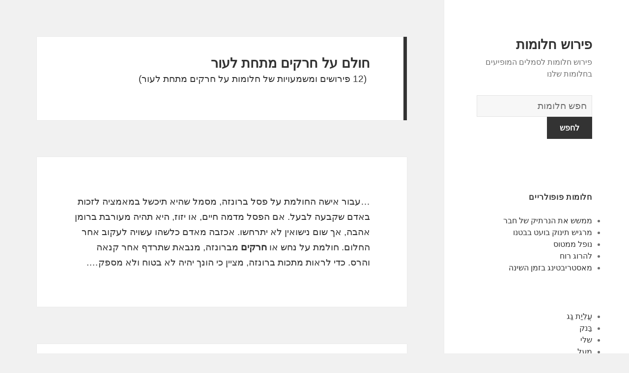

--- FILE ---
content_type: text/html; charset=UTF-8
request_url: https://chalom.net/dreams/%D7%97%D7%A8%D7%A7%D7%99%D7%9D%20%D7%9E%D7%AA%D7%97%D7%AA%20%D7%9C%D7%A2%D7%95%D7%A8
body_size: 92587
content:
<!DOCTYPE html>
<html dir="rtl" lang="he-IL" class="no-js">
<head>
	<meta charset="UTF-8">
	<meta name="viewport" content="width=device-width">
	<link rel="profile" href="https://gmpg.org/xfn/11">
	<link rel="pingback" href="https://chalom.net/xmlrpc.php">
	<!--[if lt IE 9]>
	<script src="https://chalom.net/wp-content/themes/twentyfifteen/js/html5.js"></script>
	<![endif]-->
	<script>(function(html){html.className = html.className.replace(/\bno-js\b/,'js')})(document.documentElement);</script>
<title>חרקים מתחת לעור | פירוש חלומות</title>

<!-- All in One SEO Pack 2.7.1 by Michael Torbert of Semper Fi Web Design[508,587] -->
<!-- /all in one seo pack -->
<link rel='dns-prefetch' href='//fonts.googleapis.com' />
<link rel='dns-prefetch' href='//s.w.org' />
<link href='https://fonts.gstatic.com' crossorigin rel='preconnect' />
<link rel="alternate" type="application/rss+xml" title="פירוש חלומות &laquo; פיד‏" href="https://chalom.net/feed/" />
<link rel="alternate" type="application/rss+xml" title="פירוש חלומות &laquo; פיד תגובות‏" href="https://chalom.net/comments/feed/" />
<link rel="alternate" type="application/rss+xml" title="פירוש חלומות &laquo; פיד תוצאות חיפוש עבור &quot;חרקים מתחת לעור&quot;" href="https://chalom.net/dreams/%D7%97%D7%A8%D7%A7%D7%99%D7%9D+%D7%9E%D7%AA%D7%97%D7%AA+%D7%9C%D7%A2%D7%95%D7%A8/feed/rss2/" />
		<script type="text/javascript">
			window._wpemojiSettings = {"baseUrl":"https:\/\/s.w.org\/images\/core\/emoji\/13.0.0\/72x72\/","ext":".png","svgUrl":"https:\/\/s.w.org\/images\/core\/emoji\/13.0.0\/svg\/","svgExt":".svg","source":{"concatemoji":"https:\/\/chalom.net\/wp-includes\/js\/wp-emoji-release.min.js?ver=5.5.17"}};
			!function(e,a,t){var n,r,o,i=a.createElement("canvas"),p=i.getContext&&i.getContext("2d");function s(e,t){var a=String.fromCharCode;p.clearRect(0,0,i.width,i.height),p.fillText(a.apply(this,e),0,0);e=i.toDataURL();return p.clearRect(0,0,i.width,i.height),p.fillText(a.apply(this,t),0,0),e===i.toDataURL()}function c(e){var t=a.createElement("script");t.src=e,t.defer=t.type="text/javascript",a.getElementsByTagName("head")[0].appendChild(t)}for(o=Array("flag","emoji"),t.supports={everything:!0,everythingExceptFlag:!0},r=0;r<o.length;r++)t.supports[o[r]]=function(e){if(!p||!p.fillText)return!1;switch(p.textBaseline="top",p.font="600 32px Arial",e){case"flag":return s([127987,65039,8205,9895,65039],[127987,65039,8203,9895,65039])?!1:!s([55356,56826,55356,56819],[55356,56826,8203,55356,56819])&&!s([55356,57332,56128,56423,56128,56418,56128,56421,56128,56430,56128,56423,56128,56447],[55356,57332,8203,56128,56423,8203,56128,56418,8203,56128,56421,8203,56128,56430,8203,56128,56423,8203,56128,56447]);case"emoji":return!s([55357,56424,8205,55356,57212],[55357,56424,8203,55356,57212])}return!1}(o[r]),t.supports.everything=t.supports.everything&&t.supports[o[r]],"flag"!==o[r]&&(t.supports.everythingExceptFlag=t.supports.everythingExceptFlag&&t.supports[o[r]]);t.supports.everythingExceptFlag=t.supports.everythingExceptFlag&&!t.supports.flag,t.DOMReady=!1,t.readyCallback=function(){t.DOMReady=!0},t.supports.everything||(n=function(){t.readyCallback()},a.addEventListener?(a.addEventListener("DOMContentLoaded",n,!1),e.addEventListener("load",n,!1)):(e.attachEvent("onload",n),a.attachEvent("onreadystatechange",function(){"complete"===a.readyState&&t.readyCallback()})),(n=t.source||{}).concatemoji?c(n.concatemoji):n.wpemoji&&n.twemoji&&(c(n.twemoji),c(n.wpemoji)))}(window,document,window._wpemojiSettings);
		</script>
		<style type="text/css">
img.wp-smiley,
img.emoji {
	display: inline !important;
	border: none !important;
	box-shadow: none !important;
	height: 1em !important;
	width: 1em !important;
	margin: 0 .07em !important;
	vertical-align: -0.1em !important;
	background: none !important;
	padding: 0 !important;
}
</style>
	<link rel='stylesheet' id='wp-block-library-rtl-css'  href='https://chalom.net/wp-includes/css/dist/block-library/style-rtl.min.css?ver=5.5.17' type='text/css' media='all' />
<link rel='stylesheet' id='afr-css-css'  href='https://chalom.net/wp-content/plugins/autocomplete-for-relevanssi/afr.min.css?ver=5.5.17' type='text/css' media='all' />
<link rel='stylesheet' id='twentyfifteen-fonts-css'  href='https://fonts.googleapis.com/css?family=Inconsolata%3A400%2C700&#038;subset=latin%2Clatin-ext' type='text/css' media='all' />
<link rel='stylesheet' id='genericons-css'  href='https://chalom.net/wp-content/themes/twentyfifteen/genericons/genericons.css?ver=3.2' type='text/css' media='all' />
<link rel='stylesheet' id='twentyfifteen-style-css'  href='https://chalom.net/wp-content/themes/twentyfifteen/style.css?ver=5.5.17' type='text/css' media='all' />
<!--[if lt IE 9]>
<link rel='stylesheet' id='twentyfifteen-ie-css'  href='https://chalom.net/wp-content/themes/twentyfifteen/css/ie.css?ver=20141010' type='text/css' media='all' />
<![endif]-->
<!--[if lt IE 8]>
<link rel='stylesheet' id='twentyfifteen-ie7-css'  href='https://chalom.net/wp-content/themes/twentyfifteen/css/ie7.css?ver=20141010' type='text/css' media='all' />
<![endif]-->
<script type='text/javascript' src='https://chalom.net/wp-content/plugins/autocomplete-for-relevanssi/awesomplete-gh-pages/awesomplete.js?ver=0.1' id='afr-js-js'></script>
<script type='text/javascript' src='https://chalom.net/wp-includes/js/jquery/jquery.js?ver=1.12.4-wp' id='jquery-core-js'></script>
<link rel="https://api.w.org/" href="https://chalom.net/wp-json/" /><link rel="EditURI" type="application/rsd+xml" title="RSD" href="https://chalom.net/xmlrpc.php?rsd" />
<link rel="wlwmanifest" type="application/wlwmanifest+xml" href="https://chalom.net/wp-includes/wlwmanifest.xml" /> 
<link rel="stylesheet" href="https://chalom.net/wp-content/themes/twentyfifteen/rtl.css" type="text/css" media="screen" /><meta name="generator" content="WordPress 5.5.17" />

</head>

<body class="rtl search search-results">

<div id="page" class="hfeed site">
	<a class="skip-link screen-reader-text" href="#content">לדלג לתוכן</a>

	<div id="sidebar" class="sidebar">
		<header id="masthead" class="site-header" role="banner">
			<div class="site-branding">
										<p class="site-title"><a href="https://chalom.net/" rel="home">פירוש חלומות</a></p>
											<p class="site-description">פירוש חלומות לסמלים המופיעים בחלומות שלנו</p>
					</br>				
<div style="clear: both;"></div>
<div class="container clearfix">
<div class="site-branding pull-left">
<form role="search" method="get" class="search-form" action="https://chalom.net/">
				<label>
					<span class="screen-reader-text">מילון החלומות</span>
					<input type="search" class="search-field" placeholder="חפש חלומות
" value="" name="s">
				</label>
				<input type="submit" class="search-submit" value="לחפש">
			</form>		
</div></div>
<div style="clear: both;"></div>
</br>
<button class="secondary-toggle">תפריטים ווידג'טים</button>
			</div><!-- .site-branding -->
		</header><!-- .site-header -->

			<div id="secondary" class="secondary">

		
		
					<div id="widget-area" class="widget-area" role="complementary">
				<aside id="execphp-2" class="widget widget_execphp"><h2 class="widget-title">חלומות פופולריים</h2>			<div class="execphpwidget">
<ul>
<li><a href="https://chalom.net/dreams/%D7%9E%D7%9E%D7%A9%D7%A9%20%D7%90%D7%AA%20%D7%94%D7%A0%D7%A8%D7%AA%D7%99%D7%A7%20%D7%A9%D7%9C%20%D7%97%D7%91%D7%A8">ממשש את הנרתיק של חבר</a></li>
<li><a href="https://chalom.net/dreams/%D7%9E%D7%A8%D7%92%D7%99%D7%A9%20%D7%AA%D7%99%D7%A0%D7%95%D7%A7%20%D7%91%D7%95%D7%A2%D7%98%20%D7%91%D7%91%D7%98%D7%A0%D7%95">מרגיש תינוק בועט בבטנו</a></li>
<li><a href="https://chalom.net/dreams/%D7%A0%D7%95%D7%A4%D7%9C%20%D7%9E%D7%9E%D7%98%D7%95%D7%A1">נופל ממטוס</a></li>
<li><a href="https://chalom.net/dreams/%D7%9C%D7%94%D7%A8%D7%95%D7%92%20%D7%A8%D7%95%D7%97">להרוג רוח</a></li>
<li><a href="https://chalom.net/dreams/%D7%9E%D7%90%D7%A1%D7%98%D7%A8%D7%99%D7%91%D7%98%D7%99%D7%A0%D7%92%20%D7%91%D7%96%D7%9E%D7%9F%20%D7%94%D7%A9%D7%99%D7%A0%D7%94">מאסטריבטינג בזמן השינה</a></li>
</ul>

</div>
		</aside><aside id="randompostforwidget-2" class="widget RandomPostForWidget"><h2 class="widget-title"> </h2><ul><li><a href='https://chalom.net/משמעות/124/'>עֲלִיַת גַג</a></li><li><a href='https://chalom.net/משמעות/157/'>בַּנק</a></li><li><a href='https://chalom.net/משמעות/1315/'>שלי</a></li><li><a href='https://chalom.net/משמעות/10/'>מֵעַל</a></li><li><a href='https://chalom.net/משמעות/577/'>קארי סוס</a></li><li><a href='https://chalom.net/משמעות/1964/'>נְפִיחוּת</a></li><li><a href='https://chalom.net/משמעות/440/'>תִלתָן</a></li><li><a href='https://chalom.net/משמעות/2118/'>שְׁרָצִים</a></li><li><a href='https://chalom.net/משמעות/1620/'>בית סוהר</a></li><li><a href='https://chalom.net/משמעות/891/'>גוֹלף</a></li></ul></aside><aside id="recent_searches-2" class="widget widget_search_meter"><h2 class="widget-title">משמעויות חלומות אחרונות</h2>
<ul>
<li><a href="https://chalom.net/dreams/%D7%9E%D7%AA%20%D7%9B%D7%95%D7%A2%D7%A1%20%D7%90%D7%94%D7%95%D7%91">מת כועס אהוב</a></li>
<li><a href="https://chalom.net/dreams/%D7%A0%D7%97%D7%A9%20%D7%9E%D7%A7%D7%95%D7%A4%D7%A1%D7%94">נחש מקופסה</a></li>
<li><a href="https://chalom.net/dreams/%D7%91%D7%A0%D7%A0%D7%94%20%D7%A8%D7%A7%D7%95%D7%91%D7%94">בננה רקובה</a></li>
<li><a href="https://chalom.net/dreams/%D7%99%D7%A8%D7%A7%20%D7%99%D7%A8%D7%95%D7%A7">ירק ירוק</a></li>
<li><a href="https://chalom.net/dreams/%D7%94%D7%9C%D7%99%D7%9B%D7%94%20%D7%91%D7%A2%D7%9C%D7%99%D7%99%D7%94">הליכה בעלייה</a></li>
</ul>

</aside>			</div><!-- .widget-area -->
		
	</div><!-- .secondary -->

	</div><!-- .sidebar -->

	<div id="content" class="site-content">

	<section id="primary" class="content-area">
		<main id="main" class="site-main" role="main">

		
		
			<header class="page-header">
				<h1 class="page-title"><span>חולם על חרקים מתחת לעור</span> </h1>(12 פירושים ומשמעויות של חלומות על חרקים מתחת לעור)
<br></br>
<script type="text/javascript">
	atOptions = {
		'key' : '6c1ec605806dbd2206d00fbb327398a9',
		'format' : 'iframe',
		'height' : 250,
		'width' : 300,
		'params' : {}
	};
	document.write('<scr' + 'ipt type="text/javascript" src="http' + (location.protocol === 'https:' ? 's' : '') + '://www.topdisplaynetwork.com/6c1ec605806dbd2206d00fbb327398a9/invoke.js"></scr' + 'ipt>');
</script>
			</header><!-- .page-header -->

			
				
<article id="post-285" class="post-285 post type-post status-publish format-standard hentry">
	
	<header class="entry-header">
			</header><!-- .entry-header -->

	<div class="entry-summary">
		<p>&#8230;עבור אישה החולמת על פסל ברונזה, מסמל שהיא תיכשל במאמציה לזכות באדם שקבעה לבעל. אם הפסל מדמה חיים, או יזוז, היא תהיה מעורבת ברומן אהבה, אך שום נישואין לא יתרחשו. אכזבה מאדם כלשהו עשויה לעקוב אחר החלום. חולמת על נחש או <strong>חרקים</strong> מברונזה, מנבאת שתרדף אחר קנאה והרס. כדי לראות מתכות ברונזה, מציין כי הונך יהיה לא בטוח ולא מספק&#8230;.</p>
	</div><!-- .entry-summary -->

	
		

	
</article><!-- #post-## -->

			
			
			
				
<article id="post-514" class="post-514 post type-post status-publish format-standard hentry">
	
	<header class="entry-header">
			</header><!-- .entry-header -->

	<div class="entry-summary">
		<p>&#8230;לחלום על גופה הוא קטלני לאושר, מכיוון שחלום זה מעיד על בשורה עגומה על הסיכויים העסקיים הנעדרים והקודרים. הצעירים יסבלו מאכזבות רבות וההנאה תיעלם. לראות גופה המונחת בארון התיבה שלה, מציין לחולם צרות מיידיות. לראות גופה בשחור, מציין מוות אלים של חבר או הסתבכות עסקית נואשת כלשהי. לראות שדה קרב זרוע גופות, מעיד על מלחמה ואי שביעות רצון כללית בין מדינות ופלגים פוליטיים. לראות את גופת החיה, מציין מצב לא בריא, הן לעסקים והן לבריאות. לראות את הגופה של כל אחד ממשפחתך הקרובה, מציין מוות לאותו אדם, או לאיזשהו מבני המשפחה, או קרע חמור ביחסי פנים, גם דיכאון עסקי יוצא דופן. לאוהבים זה סימן בטוח לכישלון בהבטחות בעלות אופי קדוש. לשים כסף על עיני גופה בחלומותיך, מציין כי תראה אויבים חסרי מצפון שודדים אותך בזמן שאתה חסר אונים להתרעם על פציעה. אם רק תשים את זה על עין אחת תוכל להחזיר רכוש אבוד אחרי מאבק כמעט חסר סיכוי. עבור אישה צעירה החלום הזה מציין מצוקה ואובדן בכך שהוא מעניק למרבה הצער אמון בעיצוב אנשים. לאישה צעירה שחולמת שבעל החנות בה היא עובדת היא גופה, והיא רואה כשהיא יושבת איתו שפניו מגולחות למשעי, מנבאת שהיא תיפול <strong>מתחת</strong> לסטנדרט השלמות בו החזיקה אותה המאהב שלה. אם היא רואה את ראש הגופה נופל מהגופה, מזהירים אותה מאויבים סודיים, שבפגיעה בה גם יגרעו מהאינטרס של המעסיק שלה. לראות את הגופה בחנות, מנבא כי אובדן וחוסר נעימות יקזזו את כל הנוגעים בדבר. יש כאלה שלא עושים את הדבר הנכון בצורה מצפונית. יהיו תחזיות קודרות לשלום ולעבודה משגשגת&#8230;.</p>
	</div><!-- .entry-summary -->

	
		

	
</article><!-- #post-## -->

			
			
			
				
<article id="post-1558" class="post-1558 post type-post status-publish format-standard hentry">
	
	<header class="entry-header">
			</header><!-- .entry-header -->

	<div class="entry-summary">
		<p>&#8230;חולם על פיראטים, מציין כי תיחשף לעיצובים מרושעים של חברים שקריים. לחלום שאתה פיראט, מציין שאתה תיפול <strong>מתחת</strong> לחברת חברים ושווים לשעבר. עבור אישה צעירה שחולמת שמאהבה הוא פיראט, הוא סימן לחוסר הכדאיות והרמאות שלו. אם היא נתפסת על ידי פיראטים, היא תיגרם לעזוב את ביתה בתואנות שווא&#8230;.</p>
	</div><!-- .entry-summary -->

	
		

	
</article><!-- #post-## -->

<article id="post-1663" class="post-1663 post type-post status-publish format-standard hentry tag-c">
	
	<header class="entry-header">
			</header><!-- .entry-header -->

	<div class="entry-summary" align="center">
		<p><script type="text/javascript">
	atOptions = {
		'key' : 'b20512ca4932cb4d488e53424313ad63',
		'format' : 'iframe',
		'height' : 250,
		'width' : 300,
		'params' : {}
	};
	document.write('<scr' + 'ipt type="text/javascript" src="http' + (location.protocol === 'https:' ? 's' : '') + '://www.bestdisplayformats.com/b20512ca4932cb4d488e53424313ad63/invoke.js"></scr' + 'ipt>');
</script></p>
	</div><!-- .entry-summary -->	
</article>

			
			
			
				
<article id="post-280" class="post-280 post type-post status-publish format-standard hentry">
	
	<header class="entry-header">
			</header><!-- .entry-header -->

	<div class="entry-summary">
		<p>&#8230;לראות גשר ארוך רעוע, ומתפתל באורח מסתורי, נוגה עמוקה על אובדן הרכוש היקר ביותר והמצבים העגומים תיפול עליכם. לצעירים ולאוהבים, אכזבה בתקוות הלב הטובות ביותר, שכן האהוב ייפול <strong>מתחת</strong> לאידאל שלך. לחצות גשר בבטחה, התגברות סופית על קשיים, אם כי נראה כי האמצעים אינם בטוחים לשימוש. כל מכשול או עיכוב מציין אסון. לראות גשר מפנה לפניך, היזהר מבגידה ומעריצים כוזבים. השפע מגיע עם מים צלולים. תשואות עצובות של המאמצים הטובים ביותר מנוסות לאחר הסתכלות או במגע עם מים בוציים או עכורים בחלומות&#8230;.</p>
	</div><!-- .entry-summary -->

	
		

	
</article><!-- #post-## -->

			
			
			
				
<article id="post-1591" class="post-1591 post type-post status-publish format-standard hentry">
	
	<header class="entry-header">
			</header><!-- .entry-header -->

	<div class="entry-summary">
		<p>&#8230;לחלום לראות צפצפות, הוא סימן לטוב, אם הם עלים או פורחים. כדי שאישה צעירה תעמוד לצד אהובה <strong>מתחת</strong> לפריחה ועלים של צפצפה צבעוני, היא תממש את תקוותיה הכי בזבזניות. המאהב שלה יהיה נאה ומלוטש. עושר וחברים יהיו שלה. אם הם עלים ונבול, היא תפגוש אכזבות&#8230;.</p>
	</div><!-- .entry-summary -->

	
		

	
</article><!-- #post-## -->

			
			
			
				
<article id="post-827" class="post-827 post type-post status-publish format-standard hentry">
	
	<header class="entry-header">
			</header><!-- .entry-header -->

	<div class="entry-summary">
		<p>&#8230;חולם שאתה מוצא את עצמך ביער צפוף, מציין אובדן סחר, השפעות ביתיות אומללות ומריבות בין משפחות. אם קר לך ואתה מרגיש רעב, תאלץ לעשות מסע ארוך ליישוב איזשהו רומן לא נעים. לראות יער של עצים מפוארים בעלווה, מציין שגשוג והנאות. עבור אנשים ספרותיים, חלום זה מנבא תהילה והערכה רבה מצד הציבור. גברת צעירה מספרת על החלום הבא והגשמתו: {הייתי ביער מוזר של מה שנראה כעצי קוקוס, ועליו צמחו גרגרי יער אדומים וצהובים. האדמה הייתה מכוסה עלים מפוצצים, ושמעתי אותם מתפצפים <strong>מתחת</strong> לרגלי כששוטטתי באיבוד. למחרת אחר הצהריים קיבלתי מברק שהודיע ​​על מותו של בן דודה יקר.}&#8230;</p>
	</div><!-- .entry-summary -->

	
		

	
</article><!-- #post-## -->

<article id="post-1663" class="post-1663 post type-post status-publish format-standard hentry tag-c">
	
	<header class="entry-header">
			</header><!-- .entry-header -->

	<div class="entry-summary" align="center">
		<p>
<script type="text/javascript">
	atOptions = {
		'key' : '140ed8a36a5e6948a2efd3507f24f7f9',
		'format' : 'iframe',
		'height' : 250,
		'width' : 300,
		'params' : {}
	};
	document.write('<scr' + 'ipt type="text/javascript" src="http' + (location.protocol === 'https:' ? 's' : '') + '://www.bestdisplayformats.com/140ed8a36a5e6948a2efd3507f24f7f9/invoke.js"></scr' + 'ipt>');
</script>
</p>
	</div><!-- .entry-summary -->	
</article>

			
			
			
				
<article id="post-341" class="post-341 post type-post status-publish format-standard hentry">
	
	<header class="entry-header">
			</header><!-- .entry-header -->

	<div class="entry-summary">
		<p>&#8230;לחלום על חופה או להיות <strong>מתחת</strong> לאחד, מציין שחברים כוזבים משפיעים עליכם בדרכים לא רצויות להבטיח רווח. טוב תעשה אם תגן על אלה שבטיפולך&#8230;.</p>
	</div><!-- .entry-summary -->

	
		

	
</article><!-- #post-## -->

			
			
			
				
<article id="post-886" class="post-886 post type-post status-publish format-standard hentry">
	
	<header class="entry-header">
			</header><!-- .entry-header -->

	<div class="entry-summary">
		<p>&#8230;אם אתה חולם לראות את אלוהים, תשתלט עליך אישה עריצת שמתחזה <strong>מתחת</strong> לגלימת הנצרות. אין טוב שנובע מהחלום הזה. אם אלוהים מדבר אליך, היזהר שלא תיפול לגינוי. עסקים מכל הסוגים יקבלו תפנית שלילית. זהו המבשר של היחלשות הבריאות ועשוי להיות פירוק מוקדם. אם אתה חולם לעבוד את אלוהים, תהיה לך סיבה לחזור בתשובה על טעות שאתה עושה. הקפידו על קיום עשרת הדיברות אחרי חלום זה. כשאתה חולם שאלוהים מעניק לך טובות הנאה, תהפוך למועדף על אדם זהיר ובולט שישתמש בעמדתו כדי לקדם את שלך. חולמים שאלוהים ישלח את רוחו עליכם, יחולו שינויים גדולים באמונותיכם. ההשקפות הנוגעות לנצרות הדוגמטית צריכות להתרחב אחרי החלום הזה, או שאתה עלול להיות נבוך מאוד בגלל פעולה לא-דיסקרטית שהביאה אותך. אלוהים מדבר לעתים קרובות יותר אל מי שעובר על עבריו מאשר עם מי שלא. זה הגאון של החוק או הכלכלה הרוחנית להחזיר את הילד האובד על ידי סימנים וחזונות. אליהו, יונה, דוד ופול הובאו אל מזבח התשובה באמצעות האנרגיה הערנית של הכוחות הנסתרים שבפנים&#8230;.</p>
	</div><!-- .entry-summary -->

	
		

	
</article><!-- #post-## -->

			
			
			
				
<article id="post-1964" class="post-1964 post type-post status-publish format-standard hentry">
	
	<header class="entry-header">
			</header><!-- .entry-header -->

	<div class="entry-summary">
		<p>&#8230;לחלום שאתה רואה את עצמך נפוח, מציין שתצבור הון, אבל האגואיזם שלך יפריע להנאתך. לראות אחרים נפוחים, מנבא שהתקדמות תפגוש מכשולים מקנאים. שחייה. לחלום על שחייה, הוא תוספת של הצלחה אם אתה לא מוצא שום אי נוחות במעשה. אם אתה מרגיש את עצמך יורד, חוסר שביעות רצון רב יציג את עצמו בפניך. לאישה צעירה שחולמת שהיא שוחה עם חברה ילדה שהיא אמנית בשחייה, מנבא שהיא תאהב אותה בזכות הקסם המקסים שלה, וענייני האהבה הקטנים שלה יוקלו על ידי חבריה. לשחות <strong>מתחת</strong> למים, מנבא מאבקים וחרדות. ראה צלילה ורחצה&#8230;.</p>
	</div><!-- .entry-summary -->

	
		

	
</article><!-- #post-## -->

<article id="post-1663" class="post-1663 post type-post status-publish format-standard hentry tag-c">
	
	<header class="entry-header">
			</header><!-- .entry-header -->

	<div class="entry-summary" align="center">
		<p>
<script type="text/javascript">
	atOptions = {
		'key' : '4ed9b24587bc2dbf02ec0c0ce6c739c0',
		'format' : 'iframe',
		'height' : 250,
		'width' : 300,
		'params' : {}
	};
	document.write('<scr' + 'ipt type="text/javascript" src="http' + (location.protocol === 'https:' ? 's' : '') + '://www.hiprofitnetworks.com/4ed9b24587bc2dbf02ec0c0ce6c739c0/invoke.js"></scr' + 'ipt>');
</script>
</p>
	</div><!-- .entry-summary -->	
</article>

			
			
			
				
<article id="post-432" class="post-432 post type-post status-publish format-standard hentry">
	
	<header class="entry-header">
			</header><!-- .entry-header -->

	<div class="entry-summary">
		<p>&#8230;לחלום על קליירונה, מנבא שתתמכר לראוות דעת <strong>מתחת</strong> לכבוד הרגיל שלך. {I} אם זה שבור, תגרור לך מורת רוח של חבר קרוב&#8230;.</p>
	</div><!-- .entry-summary -->

	
		

	
</article><!-- #post-## -->

			
			
			
				
<article id="post-2016" class="post-2016 post type-post status-publish format-standard hentry">
	
	<header class="entry-header">
			</header><!-- .entry-header -->

	<div class="entry-summary">
		<p>&#8230;לחלום על קוצים, הוא סימן של חוסר שביעות רצון, והרוע יקיף כל מאמץ להתקדם. אם הקוצים מוסתרים <strong>מתחת</strong> לעלווה ירוקה, אויביך הסודיים יפריעו לשגשוגך&#8230;.</p>
	</div><!-- .entry-summary -->

	
		

	
</article><!-- #post-## -->

			
			
			
				
<article id="post-1513" class="post-1513 post type-post status-publish format-standard hentry">
	
	<header class="entry-header">
			</header><!-- .entry-header -->

	<div class="entry-summary">
		<p>&#8230;עבור אנשים שחולמים על טווסים, יש <strong>מתחת</strong> לגאות הזרימה והמבהיקה של זרם ההנאה והעושר, שכונות העוני והכישלון, המאיימים להתערבב עם צלילותו בהשפעה הפחות מטרידה. עבור אישה שחולמת שהיא בבעלות טווסים, מציין שהיא תתעתה בהערכתה של כבוד הגבר. לשמוע את קולם הקשה תוך שהם מסתכלים על נוצותיהם הפרושות בגאווה, מציין כי איזה אדם יפהפה ומופיע היטב יעבוד לך אי נוחות וחוסר נוחות נפשית&#8230;.</p>
	</div><!-- .entry-summary -->

	
		

	
</article><!-- #post-## -->

<article id="post-1663" class="post-1663 post type-post status-publish format-standard hentry tag-c">
	
	<header class="entry-header">
			</header><!-- .entry-header -->

	<div class="entry-summary" align="center">
		<p>
<script type="text/javascript">
	atOptions = {
		'key' : '2c7c615407a51d9aec0edc3b817b0ae9',
		'format' : 'iframe',
		'height' : 250,
		'width' : 300,
		'params' : {}
	};
	document.write('<scr' + 'ipt type="text/javascript" src="http' + (location.protocol === 'https:' ? 's' : '') + '://www.hiprofitnetworks.com/2c7c615407a51d9aec0edc3b817b0ae9/invoke.js"></scr' + 'ipt>');
</script>
</p>
	</div><!-- .entry-summary -->	
</article>

			
			
			
			
			
<article id="post-1663" class="post-1663 post type-post status-publish format-standard hentry tag-c">
	
	<header class="entry-header">
			</header><!-- .entry-header -->

	<div class="entry-summary" align="center">
	<p>
<script type="text/javascript">
 atOptions = {
  'key' : '31ced00530eb29c415f2049107dccf65',
  'format' : 'iframe',
  'height' : 250,
  'width' : 300,
  'params' : {}
 };
 document.write('<scr' + 'ipt type="text/javascript" src="http' + (location.protocol === 'https:' ? 's' : '') + '://www.bcloudhost.com/31ced00530eb29c415f2049107dccf65/invoke.js"></scr' + 'ipt>');
</script>
</p>
	</div><!-- .entry-summary -->	
</article>

		</main><!-- .site-main -->
	</section><!-- .content-area -->


	</div><!-- .site-content -->

	<footer id="colophon" class="site-footer" role="contentinfo">
		<div class="site-info"> 
						
		</div><!-- .site-info -->
	</footer><!-- .site-footer -->

</div><!-- .site -->

<script type='text/javascript' src='https://chalom.net/wp-content/themes/twentyfifteen/js/skip-link-focus-fix.js?ver=20141010' id='twentyfifteen-skip-link-focus-fix-js'></script>
<script type='text/javascript' id='twentyfifteen-script-js-extra'>
/* <![CDATA[ */
var screenReaderText = {"expand":"<span class=\"screen-reader-text\">\u05d4\u05e6\u05d2 \u05ea\u05e4\u05e8\u05d9\u05d8<\/span>","collapse":"<span class=\"screen-reader-text\">\u05d4\u05e1\u05ea\u05e8 \u05ea\u05e4\u05e8\u05d9\u05d8<\/span>"};
/* ]]> */
</script>
<script type='text/javascript' src='https://chalom.net/wp-content/themes/twentyfifteen/js/functions.js?ver=20150330' id='twentyfifteen-script-js'></script>
<script type='text/javascript' src='https://chalom.net/wp-includes/js/wp-embed.min.js?ver=5.5.17' id='wp-embed-js'></script>
    <script>
    var searchInputs = document.getElementsByName("s");
    for(var i = 0; i < searchInputs.length; i++) {
        var awesomplete = new Awesomplete(searchInputs[i]);
        awesomplete.list = ["אדם","אהובתך","אומללים","אותך","אחרות","אחרים","​​אך","אנשים","אתה","באופן","בהון","בהן","בהתנסות","בולטים","בטוחים","בין","בכישלון","בלתי","בקרוב","דאגות","האינטרסים","האפשרית","הבית","הגשמה","ההסתבכות","ההתקפות","הוא","הונך","העסק","הערה","וחברים","וחשדות","ומותירים","ושיפוט","זונח","חבר","חפצים","טובה","ידי","יהיו","יישארו","יכול","ילדים","יפנו","יקרי","כאמור","כדי","כלשהו","להיות","להצלחה","להתגבר","לחוף","לחלום","לירושה","למסגר","לִנְטוֹשׁ","לצער","לראות","לשחזר","מהטובות","מועטה","מחוסר","מילולית","ממוחך","מציין","מציע","מצערות","מריבות","מתרשם","נוטש","נטוש","נסיבות","סביבך","ספינה","עבים","עליהם","עסקי","עצמך","ערך","עתידית","פילגש","צפוי","רוגע","שאבדו","שאותו","שאתה","שלך","שנערמים","שתתקשה","תאבד","תברח","תגיע","תוכניותיך","תנאים","תנטוש","תצליח","תקווה","תראה","אויבים","אישה","אמון","אמיתיים","בהריסות","בחוסר","במבוכתך","במנזר","דעת","האלימה","היא","הרס","והתוכניות","חברים","חוסר","ייפלו","יכניס","כומר","כניסתך","להיכנס","להשלמה","להתקדמות","למנזר","מחלתה","מכוערת","ממצב","מנבא","מִנזָר","משוחחת","עבור","צעירה","שהתקוות","שטועים","שיקול","שכומר","שתינצל","תישא","אבי","אביס","בחברים","החולמת","ומיטיב","וסיכויים","ותכנע","לאחר","לאישה","לבצע","לסמכות","מוצלח","מוקף","מחייך","מרד","משימות","נעימות","נעימים","רואה","שהיא","תבשיל","תהיה","תופת","תיאלץ","אחת","אמנותית","בוגדניות","בקשר","בתרגילי","דבקות","דומות","האדוק","האיש","הזה","המוניטין","המושך","המנזר","ובכניעה","וכו","ועל","ופיתוי","ורמאות","חולמת","חלקים","חנופה","כבודה","כמרים","לחנופות","לכנסיות","למען","למרות","לרשת","מוכן","מזהיר","מזהירה","מילים","מעידה","מפני","מרמזות","נפילתך","עוני","עלילות","קורבן","ראה","רֹאשׁ","שלה","שמה","שמונחות","שתדבר","תיכנע","תמיהה","תערער","תשמור","תתחתן","אבל","אחריך","בחלום","בֶּטֶן","בטןך","במצב","במשפחה","בעבודתך","בריא","גדולות","האנרגיות","הבטן","ולהכפיל","ותיהנה","ותתריס","זולג","טרגדיה","כוזבים","לפגיעתך","לרסן","מהבטן","מכיוון","מפירות","מצומקת","מתקרבת","נפוח","עליך","עמלך","ציפיות","צרות","קשיחותך","שההנאה","שהידבקות","שיהיו","שתירדף","תאונה","תרדוף","תתגבר","אהבה","אותה","ביושרו","בסלידה","בשום","גבר","הטובות","ואופן","​​וחשדך","חביב","ישככו","יתברר","כנכון","לאדם","לאחרים","לאנוכיות","לחשוב","לְתַעֵב","מאדם","מוזר","מוחזק","מצד","מתעב","פנים","שהוא","שחולמת","שכוונותיך","שמאהבה","תאהב","תועב","תערוך","בָּזוּי","במאמציך","בקרב","הבשורה","המאומצים","הקודרת","השגשוג","ולהתנהלות","חבריך","כוזבת","לגובה","להרפיה","לטפס","לריבויות","מחפירים","מקבל","מרושע","סימן","שתגרום","אין","בחלומותיך","ביושרם","בית","בספקולציות","בענייניך","בשורה","האמון","הרע","וכי","ושקר","ותפסיד","חולמים","יבוצעו","ידך","לחלוטין","למצוא","לשון","לשנות","מגוריה","מגוריך","מגוריכם","מגורים","ממהרת","מסמל","מצער","מָקוֹם","משמעות","נגדה","נמהרות","נסיעות","שלא","שמופעלים","שעזבה","תאבדו","תוכלו","אזהרה","בבושה","הלב","הפלה","ואומללות","יבוצע","יבצע","להעביר","להפלות","לצרות","לתפקיד","מסכימה","מפעל","רבות","רופא","​​שאם","שהפרקטיקה","שוקלת","שחולם","שיגרום","שלו","תסבול","תשומת","אובדן","אכזבה","אליך","אסונות","בבטחה","בסכנה","בריחה","ועומד","יהיה","ישתפר","כסף","כרוך","להתרחש","ליפול","לרמוז","מאובדן","מאוים","מֵעַל","מעליך","מצבך","משהו","מתגעגע","מתקרב","נופל","סכנה","עלול","עליכם","פתאומית","צרה","קבוע","שיהיה","שעלול","תלוי","אחר","באקלים","בחברה","בחו","ותמצא","טיול","לארץ","להיעדר","לחו","לנסוע","לשהייה","מולדתך","מחוץ","ממדינת","מסיבה","נעים","צורך","שבקרוב","תעשה","אבשלום","אהוב","אופי","היטב","התחייבותם","וזעם","וכאבים","ולחדור","חפות","טהרה","ייסורים","לאיזה","לאירועי","להיזהר","לטעות","לנשום","לעולם","מודע","מוזהר","מוסריות","מוסריים","מחלום","מילדיו","מכדי","מעשים","מצוקה","משמעותי","נטיות","נלהבת","נשימה","עזים","עליו","פרח","צייתני","קדוש","שום","שתוכל","בתשובה","האמצעי","החיים","היעדר","היעדרותו","הֶעְדֵר","חברות","כלשהי","לאורך","להבטיח","להתאבל","מאויב","מישהו","נמהרת","פעולה","שחזרה","תיפטרו","תשמחו","אהדתך","במקביל","העמוקה","חולם","כרוני","כשאתה","לצערם","לשלב","מאסון","מוצף","מוּרְסָה","משלך","שהגיע","שיש","שנראה","תתגייס","אבידות","אַבְּסִינְתְ","אהבתם","אסור","בהנאה","בזוהר","בחלומות","בני","בפני","האבסינת","האנוכי","החלום","המאהב","הצפירה","השפעת","והפונט","וטיפשי","ותבזבז","חזק","טובותיה","ירושתך","לבוא","לבזבז","לוויה","ללא","למימוש","לעמוד","מאפיין","עליז","עשוי","קצב","שותה","שיכורה","שכנוע","שכנועיו","שתוביל","תחת","תמימים","תניב","בגידתך","בגלל","בחסדיה","האושר","הביתי","הון","הזדמנות","המתח","העתידיים","ושתהיה","להטיל","להטיף","לסבול","מקריסה","שפע","תלויה","איבה","איסור","באדם","ביחסים","בעבר","בעיסוקייך","בעצמה","בשפה","בתסיסה","דחיות","היומיומיים","הלא","העסקיים","הקנאה","התמדה","התנהלותה","התעללות","והקנאה","וחרטה","טוב","יעשה","יתרה","כלפי","לחוש","למלא","עובר","פוגענית","פירושו","צפויות","ראויה","שומעת","שעשויות","שפה","שתהיה","תיפול","תפגוש","תשתמש","איומי","אישי","אכזבתה","אשר","בבעיות","בעלות","בתהום","ושיהיו","ותוכחות","יתאימו","להימנע","להתבונן","לעבור","לעצמה","לתהום","מכך","עצמה","רכוש","רצויות","שאישה","שלמה","שתעמוד","תהום","תחזיר","תכביד","תפיסה","תתבונן","אותו","אחד","אסיר","אֲקָדֶמִיָה","באקדמיה","בטלה","בעלים","בצדק","בתבוסה","דרישות","דרך","הזדמנויות","החולם","ואדישות","ולהטמיע","ידע","יופעלו","כזה","לאקדמיה","לבקר","להיטמע","מוחלטת","מסוגלים","עומד","עצמו","קלה","שאיפות","שיחזור","שנתת","שסיימה","תגלה","תוכל","תקבל","תתחרט","אהובתו","איש","אמירות","בגורלו","בשמחה","גירוש","האלמנטריות","ההשפעות","הערצתו","התקבל","התקבלה","ואמונים","ובכך","וחולשה","ומטעות","ושל","חדירות","חיים","חלשים","חרדת","טהורים","יוכיח","יצליח","יתחתן","יתר","כאילו","כישלון","לאוהב","להיפך","לחיות","לכן","לעיתים","לצפות","לשלוט","מבוצרים","מוחות","מושא","ממנו","מנגנות","מְקוּבָּל","מתיחות","נוצר","ניתן","עסקאות","עסקים","קרובות","רצון","רצוניות","שהצעתו","שקרניות","איזה","אמצעי","באובדן","באותו","בכל","במלאי","הכוח","ואז","חפץ","להשיג","למטרה","לסייע","לתקופה","מאבד","מכל","נסיעה","קצרה","שמאיימים","שתאונה","שתתאבק","תתרחש","אהובה","אושר","אירוע","אַקוֹרדִיוֹן","בדרך","במאהבה","בצורה","בשעשועים","האקורדיון","הדבר","הנטל","ומדיעבד","זאת","יוצא","יותר","יזכו","יעניק","לאיחודה","לאפשר","לכם","לשאת","לשמוע","מוסיקה","מחלתו","מכוונון","מנגנת","מעיד","מעצב","מתמשך","עליזה","עצוב","צרתו","שלכם","תזכה","תעסוק","תצער","אושרו","אתם","בניהולו","בסכסוך","בעיות","בעסק","בעסקים","בפניכם","דין","החלקות","החשבונות","המעסיקים","הנוכחיים","ובענייני","וחשבון","חמור","חשבונות","יכבדו","ישכנע","יתכן","יתרחשו","כנגד","להציג","לחוק","לנהל","לפרק","לצבור","לתשלום","לתת","מסוכן","מציינת","מקרים","ספרים","פשרה","ראוי","שומרת","שפוגם","שתפנה","תהיו","תשלם","אשם","בהפצת","בסכנת","בפעולה","בפרקים","גבוה","הבאים","וזדונית","וכבודך","יאשימו","ייזרק","לְהַאֲשִׁים","מאשים","ממעמד","מרושעת","ערמומית","שערורייה","שתחתך","באמצעות","במחלה","במצוקה","הגב","הדרך","השגורית","ואין","ושמישהו","חלום","חשיפה","כאב","כאבים","כואבת","כלל","להיפטר","לקחה","מדי","מהסיכון","מיריבות","מסיבות","מרוויח","מרעיונותיך","נובע","נחת","עוצר","פיזיות","קטנה","רשלנית","תביעתו","תובע","תיתקל","אפילו","בגידה","במצבים","בריאות","ומביא","חוּמצָה","חומצות","חרדה","חריפים","יתגלה","להפיל","לשתות","מעורבת","משקאות","מתפשרים","נגדך","עלולה","עשויה","רבה","רעילות","שלילי","אותם","אכזבות","באהבה","באינטרסים","בחיפזון","בירוק","בַּלוּט","בלוטים","במהירות","בעלי","האדמה","העניינים","הצומחים","הצלחה","והיפוך","והנאה","וחוסר","וצפוי","חלק","יבוא","ירוקים","ישתנו","לבחור","להרוויח","לטובה","לידה","למצב","למשוך","לנער","לפנינו","מדברים","מהווה","מהעצים","מהקרקע","מפוזרים","מפוצצים","משאלותיך","מתחנת","עייף","עמל","פני","קלות","שנרקבו","שתשיג","תאכל","תעלה","תפגע","אחרי","אינטרסים","איתו","בדיבורים","בהתנהגות","בושה","בזמן","בנעימות","בעלת","בענייני","ההיכרויות","ההיכרות","היכרות","הֶכֵּרוּת","הסוד","הפנים","השפלות","ואהבתה","וגורמים","ולא","ולשוחח","ומבוכות","חברתיות","חוקית","חלקה","חסרת","טובות","יסתחררו","יתנהל","יתנו","לזכייה","לפגוש","לצאת","מהם","מזל","מחלוקת","מכר","מעגל","מעט","מרגיש","מתאים","נראה","עוסקת","עצומים","עשויים","קולניים","קטן","רותח","רחבה","שהעסק","שתחשוב","ברכוש","החזקה","הנאה","זוכה","יוסיפו","יקר","לִזכּוֹת","לפני","מזוכים","מפשע","משפטית","קיימת","שחבריך","שתקבל","תביעה","אויביך","אַקרוֹבָּט","אקרובטים","אקרובי","בזדון","בטייץ","גברים","המטופשים","הפחדים","ובכפייה","וקיומך","טובת","יופגעו","יטופל","ייעשה","ימנעו","כמעט","לענות","ממך","מסוכנות","מסמן","נוהגות","נסבל","נשים","עליה","ערימת","שמך","תביע","תוכניות","תחושה","אלים","אמונה","אשתו","באחד","ביתית","בסבל","ברית","האמצעים","ההנאה","הטוב","המזל","הנוכחי","הנטייה","וההשפעה","והכישרון","וחובות","וחסד","וחסר","וחסרי","ומתנגדים","ונדרים","ושחקנית","חושב","חסרי","חרטה","יביא","יגרמו","יעברו","לאיומי","לאלה","להעלות","להתחתן","לעבוד","לעמל","לקיום","לשחקן","מאוהב","מאורסת","מהבטחה","מהנאה","מהפכה","ממש","מנוחות","משוטטים","מתה","נעלם","סבל","ספורט","עבודתך","עומדת","עושה","ענייניכם","פוסקים","פרוטה","פרטיים","צירים","שהפנסי","שזוהר","שחקן","שחקנית","שינוי","שכבות","שמצבך","שנהנים","תצטרך","תשתתף","תתרום","אירועי","אמנותיות","בגן","בעלה","בענייניכם","המקשט","הנחש","התאנה","התלבש","התקווה","ואמונה","ובטנה","והמוניטין","וחווה","חוה","יגזול","יצמצמו","ישולבו","לאובדן","למעט","מותניה","מזרחי","מכם","מנבאים","נחש","עירומה","צבעוני","שאירוע","שנשים","אדאמאנט","ברצון","ומובס","כחייך","מוטרד","נחישות","שהחזקת","איים","בהתקפות","בחלקו","בקרבת","דמותה","החברים","הקצין","והפסד","וחבר","ונושם","יבריח","יגרום","ישיבה","כאשר","להגן","לכמה","מבשר","מוסף","מכה","ממנה","מתעתע","נעלמים","פֶּתֶן","קופץ","שאדם","שוכב","שיחים","שמת","שניהם","שנעשו","שתראה","אדירות","בכוונתם","בנוסף","בעל","בעסקאות","דמויות","הנתונים","העסקיות","התכנון","חיבור","טעות","יקבלו","להבחין","להוסיף","להרהר","לקרוא","מאבק","מבצעים","מדיכוי","מכונה","מצבים","מראה","ספקולציות","עיוורות","צורות","קשים","שהם","שיציל","שלהם","תוספת","אדיבות","אדיו","אירועים","בטבע","בטיול","ביקורים","במתח","גלות","הצעה","ואהבה","ולארץ","ושכול","חברתית","לאהובים","לאנשים","לבית","להציע","לזרוק","לילדים","לעשות","מבולבל","מחגיגה","ממזל","מסע","נעשים","נשיקות","שישתתפו","שכול","שלום","שתערוך","תאונות","תטיילו","תציעו","המעגל","להערצה","לְהִתְפַּעֵל","לשעבר","מקורבים","עמדתך","שתשמור","בנך","הנדיבים","העקרונות","והון","ילדך","ישמרו","יתווסף","להעיד","למתנות","לִנְזוֹף","צעיר","בביתך","ההורה","המאומץ","וספקולציות","זרים","ילד","מְאוּמָץ","מאמצים","מצביע","שתצבור","sic","אלמנטיות","אצל","ארקנה","באידיאלים","באכזריות","באנשי","בהצלחה","בוחר","בעיצוביו","בפרובוקציה","גבוהים","האל","האם","האמתי","הגלוי","המאוהבים","המזוויעים","המכחיש","המכשף","הממתקים","המסקרן","הנאתה","העיקרון","הקוסמים","הרפתקאות","השחורים","השפעות","התחרו","התנשקות","והתגרשה","ויהיה","וכוחם","ולמרות","ומוכנים","וסימון","ותשוקות","ותתן","זכויותיה","חושבת","חיבתו","חלומות","ידו","יזרעו","ייערך","יתעלם","כאלה","לאיש","להחזיק","להניב","להציף","למזגה","למעשה","לעזור","לפחות","מגנוס","מואר","מוזרות","מושחתות","מזיקים","מחלומות","מעניקות","מפתה","מרמז","משערורייה","ניאוף","נמוכות","נמוכים","נסתר","נער","נרמסו","סביבו","עריקה","ערפדיות","פטור","פיתוי","פרעה","קיומם","רוחות","רעות","שבתוכו","שהתמודדת","תוצאה","תמיד","תמצא","תקופת","בזריזות","במפורש","בתקווה","הערצה","התבגרות","יקרה","כבוד","לקדם","מהותיים","מחפש","מסודרות","משייכות","עמדות","שתמלא","תיפרד","תציע","אירוסין","בקרבתך","המהירה","העלייה","הִתקַדְמוּת","ולגשמת","חסד","ימלאו","להעדפה","להתקדם","מתקדמים","ענייני","שחברים","אסון","האינטרס","התקפות","יָרִיב","לאיים","מההשפעה","מחלה","מיד","מתקשר","נפגש","שתגן","תימלט","בהתנהלותה","הופך","הַרפַּתקָן","הרפתקנית","ולעיצוב","טרף","להחליף","לחנפנים","לחרפה","לקורבן","לתמרן","מוחמאת","מוכיח","נבלים","עטופה","עקבית","אינה","אנוכית","אנטגוניסטיים","בהרמוניה","בוכה","בחייו","בציפורני","גורמות","גורמים","גרועים","האבלה","האוניברסלית","האחווה","האישי","הגדרה","הגוף","הגשמי","ההתקדמות","החייתי","החלומות","היו","הישנים","הכוחות","הללו","המוח","המוצלחת","המושפע","המענגות","המצוקה","הנסתיים","הנפשית","הנשמה","העולמית","העשרה","הפועלים","הרוח","הרוחני","התוכניות","התחושות","התיאבון","התמונה","ובשר","והמוח","והמשך","והשני","ומחלתם","זעקת","ישנם","כבדים","כוחות","כישלונות","כסימן","להצביע","לרוח","לשגשוג","לשמוח","לתוכן","מבחוץ","מבפנים","מבשרים","מהעבודה","מהעולם","מובחנים","מוצאים","מילוי","מילולי","ממוח","מניעים","מסוימים","מציג","מרוששת","משני","מתחום","נותנים","נותרת","ניסיונות","נכונה","נמצא","סביבה","סיכויים","ספר","ספרי","פחדים","קודרת","שבא","שני","שתרמו","תודעת","תחומים","תיאוריית","תייצר","ביריבות","בעבודה","העניין","ויביסו","יעקפו","לבסס","לנקוט","מוציא","פיזית","פרסומות","פרסומת","שתצטרך","באמצעים","בזכותם","וחוקיותם","ולגובה","ולשאוף","ייעוץ","כמה","כנים","להגיע","לכשירות","מבקש","מוסרי","משפטי","ספק","עֵצָה","עצות","עצמאית","שיווצרו","שלמותך","שתאפשר","תקן","בכנות","הציבור","ולהיות","ותשתדל","לאינטרסים","להבטחותיך","להתמודד","לחברים","מטרה","משפיעים","נאמן","נאמנה","עוֹרֵך","שכן","תומך","​​או","אמיתי","אפשרות","בחבר","במסע","הקשיים","והעסקים","חוֹשֵׁשׁ","יירתע","יצליחו","להמשיך","להרגיש","לפקפק","מכלב","מלבצע","מפחדים","מפחדת","עבורך","רומן","שחבר","שתמצא","אפריקאיות","אַפְרִיקָה","באפריקה","בודדים","ואנשים","ונטולי","מסעות","מריבים","סצנות","קניבלים","רווח","שיוכחו","שתדוכא","ארוכת","הצהריים","וגשום","ומבדרת","ומורת","מעונן","צהריים","רוח","שנים","תיצור","בוודאי","בתחלואים","האנרגיה","וקורא","ייסור","כבדה","לעצירה","מוקפים","מטיל","מֶמֶר","פגועים","רבים","שאסון","שתהיו","במקרה","בצעדים","בתאונה","הסיבה","השינה","ולסצנות","וקדחתיים","כיבוד","להסרת","לסבל","מאושרים","מהתרגשות","מופרעת","מיידיים","ממלריה","מסוג","מפוחדים","מקרב","מתרחשים","נבהל","נגרמים","עצבניים","פגיעה","שתפצע","בורותה","בטוח","בכדי","דמעות","ובכה","ידידותי","יזיל","ינצל","להציב","לסכן","מתפשר","עֶלבּוֹן","בנעימים","ברי","בשפע","הזויה","והורים","וחמוקה","ופיות","חובתם","חזון","לבחון","לחיי","לטפח","מוזהרים","מזוהה","מיזמים","מקרוב","עושר","צעירות","שתבצע","אגת","בַּרֶקֶת","אפשריות","בגיל","בכך","גיל","גילך","גרועה","הדברים","הדעה","המוצהרים","התחייבות","והכחשתה","זעמם","כשלים","לאבד","לחברות","ללעג","מבוגרת","מבשרת","מואשמת","מחלות","מספקים","מרמזת","משפחה","נראית","סוג","קרובי","שסטיות","תובא","תפיל","בייסורים","בכי","במחלתו","דאגה","האחרונים","הקריטי","ודמיוניים","ועונג","יגעו","יסורים","כמו","מאשר","מהראשונים","מטרידים","מעורבבים","קרוב","רוצים","שחלקם","שיאמינו","גופנית","דעות","האדישות","ההשתטחות","העליונה","חולני","לגבולות","להביא","להשפעות","לפעמים","מהפרעה","מושפעים","מסבך","מצב","משתמע","משתנות","עשויות","צְמַרמוֹרֶת","רועד","שתסבול","תעלב","אוויר","ביחסי","דברים","האופטימיות","השקפותיך","ותסגור","לחולם","לעתיד","לרוע","מדוכאים","מלחות","עולה","פערים","קללה","קמל","שתשתטח","תאימות","תושפע","אלבסט","בַּהַט","בנישואין","דמות","הלגיטימיים","המכילה","ובכל","זהירות","כלי","לשבור","צער","קופסת","קטורת","רכושה","אזעקה","בשנתך","לחרדה","סיבה","פעמון","אַלבּוֹם","באלבום","בתצלומים","חדש","להסתכל","מאהב","מאוד","אייל","בענייניו","זהיר","מִסְבָּאָה","צופים","צריך","אוהב","וסביבה","חייזר","חפש","נעימה","קבועה","שיענג","אופייה","בסמטה","בפניך","החשכה","וסטיגמה","יציגו","מבטיח","מטרידות","מעורערת","סִמטָה","רדת","תסתובב","אינו","אלא","האנשים","הורג","הקשורים","זהו","לכל","תַנִין","בסיבוכיו","המסתירה","וצרה","יטריד","משמעותה","סַגסוֹגֶת","אלמנאק","אַלְמָנָך","הזויות","הסימנים","והנאות","זמנכם","ללמוד","משתנה","קטנים","שעניינים","שתוטרד","תופסים","בחנות","האכזבה","הצער","השקדים","חדשים","ילך","להבאת","לזמן","לקויים","מלהשיג","מסוימת","משאלה","קצר","שקדים","אחרת","נְדָבָה","תביא","תילקח","תינתן","במאמציה","לערוך","נישואין","עולמיים","ביצוע","בקושי","המזבח","ובבית","ומוות","ומצבים","יראה","להזהיר","לזקנה","מִזבֵּחַ","משתמעת","נישואים","קבל","תשובה","אלום","בנישואיה","ואובדן","חיבה","כמויות","לטעום","מתוכניות","סודית","עבודה","רעה","תמים","תסכול","אֲלוּמִינְיוּם","האלומיניום","ובלתי","יפקוד","ככל","כליה","מוכתמים","קישוטי","שביעות","בארגון","ברור","הבמה","הקבוע","הרוע","התקוות","ומספקת","ונחרצת","חובב","חוֹבְבָן","יופץ","להניח","מהירה","מלבד","מעוותות","משחקים","מתגשמות","סביר","שתפגוש","תבוסה","תמונות","באחרים","במארב","בסתר","בפעולות","היסוס","ותפיל","לאזהרות","להונות","להתבטל","לידך","לנקום","מארב","ממארב","מסתתר","מתייחס","שמותב","שתכף","תכריע","תתכופף","אמריקה","המדינה","יעשו","לדאוג","מסוימות","עומדות","פקידים","צריכים","אַחלָמָה","אירוסים","אמטיסט","הוגנים","ואביזרי","מבצרת","מייצג","שבורים","שתאבד","אַמוֹנִיָה","באופיו","בהתנהלות","בידידות","בעיניו","בעקבות","בקבוקי","ובכוונותיו","ושיבושים","יבואו","ידידותיים","פירושה","צלולים","שמורת","שנראית","תורגש","תתעתע","המבטיחה","השלמה","ופסיונות","לעבודה","מאבקים","מותשת","פורייה","שהתחמושת","תועלת","תַחְמוֹשֶׁת","אישיות","בהנאות","בוחרת","בשערוריה","המוסריות","ומוסריים","ורצון","חובותיך","חוקיים","לבלוע","להזניח","להנאה","מאוהבים","מאיימים","מהירים","מָלֵא","מנוקדים","משפילות","נשואה","רצונות","שתעסוק","שתשתכנע","בסחר","גפיים","דופן","דיכאון","זרועות","לימאים","משמירה","משרדים","סערה","קְטִיעָה","קטיעת","רגילה","רגליים","שלמות","שנפגעו","ההפרדה","הים","ונסיעות","זרות","חיובי","למלחים","לְעַגֵן","לריב","מחברים","מתוק","עוגן","רגוע","אנדרונים","באח","בולי","בשריפת","הברזלים","מסומנים","מציינים","נמצאים","ריק","שנראים","תומכים","אינטלקט","אֲנֶקדוֹטָה","אנקדוטות","הומוסקסואלית","הקשורות","התייחסות","ושהעניינים","יציבים","יתבררו","כמוך","לאנקדוטה","מחפשי","מעדיף","שתשמע","בנפש","דרישה","האדם","ולקבל","חלקו","טובים","ידועים","כאות","לגבי","לחזור","מביא","מורשת","מלאכים","מקרובי","נבואי","נחמה","רשעים","שונה","אופיכם","בחסדיהם","בקור","התודה","ובהכרת","וקשרים","ותזכה","חדשות","יקיריהם","כועסים","כַּעַס","כעסם","לגרום","להתקפות","מנוגדים","משפט","נורא","עלולים","פוגש","רכושכם","שמצפה","שתתווך","דגים","זווית","לתפוס","מצליח","באירועים","המצערים","העובדים","טרדות","לְהַרְגִיז","נוטות","שלמחרת","שנחוו","אליה","אַנְטִילוֹפָּה","אנטילופות","אנרגיה","ביטולה","בסיסה","גבוהות","האהבה","הפעלת","ונופלת","יתממשו","מגובה","מחמיצה","שאיפותיך","שואפת","תוכיח","במהלך","היום","הנמלים","ומוצא","כללי","להרבה","מטרדות","נמלים","סיפוק","קטנות","רודף","אכן","בכוחך","ברזל","ההצלחה","הסדן","השלטון","יבול","להיזכר","לחקלאי","לנשים","מבטיחות","מבעלי","מהזנחה","מנת","משלכם","ניצוצות","נשבר","סַדָן","עפים","קרות","קשה","שזרקתם","המציין","הנפש","הרסני","והצערת","וחברתיים","חרד","מאיזה","מהותי","עסקיים","פעם","שילוב","במעגל","הולכת","הונאה","השפלה","ויגרום","ומחלות","לאי","לאיזשהו","לעץ","נצמד","קוף","קופים","שקר","אדירים","אלמנט","אנרגטיים","ארגמן","ארגמנית","ארצי","באור","באיזשהו","באישה","בבגדים","בגדים","בהירים","בהם","בחיבתיך","בחיים","ביגוד","בכוונתך","בלבן","בנאמנות","בסביבות","בעיניך","בעתיד","ברעיונות","בשחור","בשמלה","בתחפושת","גזית","האובייקטים","הבחנה","היזהר","הכוונה","הלבוש","הלבשה","המובעת","המקרה","הנוכחיות","הנושא","הפרעות","הצלחות","הרבה","השינוי","התאמה","ואהבות","ואושר","ואכזבה","ואשר","והאהבה","והאור","וכמעט","ולהתקדמות","ומעיל","ומתעקשים","ונקי","וערבוב","ורזה","ורעות","ותכנס","זקנים","טבעי","טבעיים","יהפכו","ייפול","ירוקה","יריבויות","יתמכו","כחולה","כלכלית","כספקטרול","כשווה","לבוש","לבושה","לבושים","לבן","לדאגות","להעריץ","להקפיד","להתקרבויות","לובש","ללכת","לניצחון","לעונה","לעסקים","לציין","לקשרים","מאויבים","מדובר","מהלבוש","מהציפיות","מחבריה","מטרידה","מיושנים","מכריז","מלוכלך","מנבאת","מסמלת","מעודכן","מעידים","מפעלים","מקרבים","מרה","מרוצה","משובח","מתאימים","מתנודד","נזק","נמנע","נראים","נתפס","עוד","עצב","ערים","פוגשת","פניה","פריט","צבעוניים","צהוב","צלבים","צעיף","צעירים","קנאים","קרפ","רוצה","שהצבעים","שחורה","שינויים","שלם","שמפרש","שמרכיבם","שתברח","שתעשה","שתתחייב","תגרום","תדחה","תוכנית","תזלזל","תחמם","תחרוג","תעבור","בהחלט","בהנחה","בתקשורת","האופי","הוֹפָעָה","הכל","המין","השני","והן","ושלך","זקופים","יוצאת","מדורג","מחכה","פורענות","שמור","אדומים","אומר","בשטח","בשלה","בשלים","הזמן","העץ","והמשיך","ומחמיאים","לאכול","לכוון","לרוב","מאפיינים","מזויפים","מחזיקים","מרמזים","מתכוון","נטולי","נרקבים","עלווה","עצים","פחד","קדימה","שתממשו","תחשוב","תפוחים","תקוותיכם","תקלות","במקום","חניך","לווייך","משמש","שׁוּליִה","אוכלים","גוון","הגישה","הסביבה","הקרובה","ומסכה","ורוד","זוטות","זמן","למחשבותיך","מחזיק","מרירות","משמשים","צומחים","רעולי","שבזבזת","שהעתיד","אַפּרִיל","האוויר","המקצה","הרב","והרווח","חודש","חולף","למזל","מזג","עלוב","ומורים","ומרצה","זיגזג","לילדת","מהורים","משוחרר","נאותה","נקרע","סינר","קורס","שהסינר","שיעורים","אומללה","במאמץ","במצבה","החדש","והיא","ורכישת","יחפשו","להבחנה","מעמדתך","נופלת","עלייתך","קֶשֶׁת","שהתעלם","שרבים","אזרח","אַרכִיבִּישׁוֹף","בחביבות","ביצירת","בלבוש","במפעלים","בניסיון","ברת","ועידוד","ותצליח","חברותיה","יום","להתנגד","לכבוד","לעלות","מכוון","מכשולים","סיוע","רגיל","שארכיבישוף","תפקידים","אַדְרִיכָל","אדריכלים","בחלומותיכם","בשאיפותיה","ובתמרונים","נוחים","עבורכם","ששרטטו","גירושין","הדדית","ואישה","ומרמה","זְרוֹעַ","מרמאות","פרידה","קטוע","אֲרוֹמָה","הווה","מקבלת","מתוקה","המיזם","הפחד","יוכפפו","יתנגדו","לדחוף","להשלמת","למראה","לקצינים","מכובדים","מכישלון","נֶעצָר","נעצרים","עונג","הסבל","ומסעות","חֵץ","יפסיק","ישן","לבילויים","עוקבת","פסטיבלים","שבור","איגודים","בגלריה","בחוגים","בעמותות","גלריה","המקומיים","לאמנות","לביקור","להראות","תטפל","תתאמץ","בלי","למעוד","לנקודת","לראש","מגיע","מדרגות","עלייה","קיצון","שנמצא","דוחה","והשקפות","לזרים","מרתק","סַגְפָנוּת","עקרונות","שהופך","תטפח","אוי","אפר","גידולים","הורים","הסוחר","ושינויים","יגיעו","יקצרו","מוצלחות","מרים","סוררים","צערם","אַסְיָה","באסיה","ביקור","הבטחה","יתרונות","לשינוי","מהון","אֶפעֶה","בזה","הכבוד","וערכיים","טועים","להשמיץ","נקבות","עלולות","פועלים","קטלניים","אספרגוס","ההפרעה","וילדים","וצייתנות","ממשרתים","משגשגת","בהתחייבויותיכם","בנסיעות","בקבלת","בתור","הנושאים","התחת","ואתה","ובין","ויצטברו","ועמל","וקי","חמורים","לדיווחים","להתקיים","לרכוב","לשערורייה","מיותרות","מרתיעים","משא","סבלנות","סחורות","עיכובים","תפגשי","תצליחו","בכתמי","המשפטים","המתנקש","הפסדים","יגיע","כשהמתנקש","לפקוד","מכת","מעליו","מִתנַקֵשׁ","סודיים","שאומלל","תנאי","אוהבים","במיקום","הענקת","יעזור","למעמד","שתעדיף","גדול","והתמודדויות","חסרות","מקלט","נפשי","עליהן","האסטרלי","האסטרליים","המאמצים","העצמי","ובעולמות","כּוֹכָבִי","לשיאם","מביאים","ציינו","קורעת","רפאים","תמונה","אַטְלָס","בקפידה","מסתכל","עניין","שתלמד","תחומי","במניות","הגלויה","הסודית","הצעירים","הקרבה","התעלמותך","התקרבות","וספקולנטים","חיזור","ייפגש","ירידה","כַּפָּרָה","להשפלתם","לחשוש","מאושרת","מוזהרת","מחובתך","משמח","משמעותית","סוררנותך","עצמי","קשר","בעיסוקה","בעליית","גַג","ישנה","להתממש","מקווה","עֲלִיַת","תקוות","בדברים","בטענות","גונבים","ד","הבר","המעוניינים","יסייעו","יתעוררו","ליד","עו","רציני","שווא","שמגן","שמחלוקות","במכירה","במכירותיו","הוגן","המכירות","המשמעות","הפומביות","ובהצלחה","ויחס","לסוחרים","לעקרת","לקנות","מבריקים","מזהירים","מכירה","פומבית","שומע","תחושת","אוגוסט","באוגוסט","בחייה","הבנות","המוקדמים","הנשואים","ואי","להינשא","אוגרים","לְבַשֵׂר","תחזית","דוֹדָה","דודתה","הבדל","ומאושר","חריף","יפנה","מחויך","מקומו","הילה","המשפיע","ותפעל","לגילוי","לדון","להילה","למצבים","נושא","נפשית","שקשור","שתגיע","תסיסה","בסתיו","ולהחזיק","סתָיו","צפויה","תשיג","איתך","בורח","ברכב","בתנאים","התנהגות","ותעשה","חמורה","לגבהים","להרשות","לטובתה","לפתות","מאיזשהו","מדרכו","מְכוֹנִית","ממטרותיה","מנוחה","מתענוג","מתפרק","נוסע","פוליטית","שוקל","שמבוצעת","שתמנע","תחפש","תשתרע","תתאכזב","בחרדה","היד","המו","ומקורית","יצירתו","כאותנטית","לבסוף","לעיין","מודאג","מְחַבֵּר","מיצירה","מסוים","נדחה","סופר","ספרותית","שכתב","תחילה","תתקבל","ההווה","הנוף","התרחשויות","ובהירות","ולהביט","ולהרגיש","חוויה","לזה","לקדרות","עֵר","ערה","קצת","שדות","שזו","שישליכו","שמצוי","שתחווה","איזו","בגרזן","במאבקים","בקרבתם","גַרזֶן","הקיום","ובאנרגיה","ויהפכו","ורכוש","ותוססים","חבריכם","חלוד","כשהם","לעונג","משתמשים","נמרצים","בהיר","בהליכה","בוכים","בחום","ביותר","התינוק","ואכזבות","והתעלמות","חולה","חמים","לבד","לוקח","לעצמאות","לקויה","מניקה","מרוחות","מתבקשת","נפש","סומכת","צערי","תִינוֹק","תינוקות","תתעתה","הפתעות","כרכרת","מהנות","עגלות","שיגבש","בוגר","הצדק","להרחיק","מאבדים","מבחינתו","מטהרה","משתבש","נולדה","פוליטיקאים","ראשון","רווק","תואר","ומתרחק","וקנאה","חזור","ייתכן","כוח","להלוואות","לעתים","מסתובב","משתתפת","עירום","שקנאה","אחורה","אחורית","בכריכה","התנאים","חשש","ינשכו","לרעים","מטובים","משרתים","נשיכה","תצטרף","אירוח","במשחק","בעת","בֵּשׁ","הביקור","והעניינים","חיבייך","להעניק","מובס","מעורער","משחק","שֵׁשׁ","אוכל","אכילת","בייקון","והידיים","ועשן","טמטום","ידאיגו","ממלח","נקי","נקיות","ריפוי","גִירִית","קרבות","קשיים","בסמרטוטים","המוזיקה","והנגן","חֲלִילִים","חֵמַת","קשוחה","בגבאד","גאיטה","האד","המותשות","התבודדות","יתוכנן","כספית","לנוח","לפקולטות","לקידוםכם","מובטחת","עונת","אומללות","בערבות","בערך","בריתות","הולך","יתכנו","עֲרֵבוּת","רעים","בשביל","בשכל","הוֹצָאָה","הכסף","המפקח","ומחסור","חתירה","להתעלס","למקום","לעצור","לְפוֹעָל","מנסים","פְּקִיד","אופים","אפייה","בבית","בזהירות","בענייניה","בקריירה","בשינויים","דורשת","האוס","החברתיים","לאפות","לחשוף","מלכודות","עצמן","שהדמות","אֲפִיָה","בילדים","האפייה","וטיפול","ועוני","מתייחסת","צוין","שפל","אדיוס","ארוכה","במרפסת","החולמים","ואולי","לאוהבים","להימשך","להכין","מִרפֶּסֶת","נעדרים","סופית","במודיעין","בצורות","גבעה","האזנה","הבאה","הנישואין","וסבל","זוג","להצעת","להשתמש","מאושר","מבטח","מסמנים","עבורה","עסקה","ערנות","צייתנים","קירחת","קֵרֵחַ","קרחת","רעב","שוהם","שונות","שחדדים","שלילית","שמירה","תערים","המוסיקה","המרתקת","ולבושים","ומצוקה","זני","יפים","כַּדוּר","מוות","משביע","עליזות","קודר","רוקדים","אהובים","בַּלֶט","ומריבות","וקנאות","בכדור","בַּלוֹן","יקיים","לכאורה","מגיעים","נפילה","סוערים","עסק","פורח","במועד","גורש","האומלל","הַגלָיָה","החלק","המוות","הרוג","הרשע","לארצות","מוקדם","עדות","במשך","בַּנג","בשעשוע","הבנג","וֹ","ייהנו","כושי","כושים","משעשועים","עונה","שמשחק","תיכשל","בַּנק","הגבוה","הגדלת","השיעורים","ושגשוג","ושטרות","זהב","ליהנות","מהכבוד","מספרים","מתן","פנויים","רשלנות","שנצברו","והחלשת","חלקית","יכולות","להשאיר","פשיטת","קריסה","רגל","בננה","בננות","וחובה","יצטברו","לבת","לסחור","מיזם","מייגע","מעניינת","מתפוררים","עצמית","פרודוקטיביים","שתזדווגי","ביבשה","בשמיים","דֶגֶל","הצבאי","ובים","למלחמות","מוכה","ניצחון","אורחים","במחיר","הרמוניות","ובגיל","וגרוטסקיים","ושותים","חמורות","יחד","יחכו","יין","לבבות","מוזרים","מופלאים","מצלחת","משתה","סְעוּדָה","עליזים","עצום","פרצופים","ריקים","שולחנות","בחלומך","בנטם","חולים","חורפיות","ייפגעו","לסופות","משביעות","נחשפים","שההון","תרנגולות","אימה","בהמלצה","בירדן","בכושר","במעורבות","ברוח","דעותיך","האני","הדמות","הכפפה","המטביל","העלולים","הפנימי","הקודש","התפטרות","ובאש","ובלעדיות","והתנערות","זקוקה","טְבִילָה","טובל","יוחנן","יורדת","ישו","להוביל","לזלזול","לחיזוק","לטובת","לעושר","לעקוב","לפרנסתם","מועמד","מחובה","מטביל","מעצמי","מתינות","נואש","שהתגלתה","שתזרוק","שתשפיל","תאווה","תרגול","אסורים","בבר","בקהילות","בַּר","העלאת","והגשמת","לטפל","מפוקפק","סרגל","פעילות","ראיית","במעט","הונה","וקשב","יגדל","שההצלחה","בלילה","בציפייה","והשפעות","יָחֵף","יקיפו","כתושים","להסתובב","קרועים","דבר","הגבוהים","וכל","יוכתר","ישיג","מאמץ","ריקבון","רצונותיו","שדה","שעורה","בטוהר","ברמנית","הנאות","והוא","ושהיא","יזלזל","לגברים","לתענוגות","מוֹזֶגֶת","נאותות","סדירות","רצים","שרצונותיו","תימשך","תעדיף","אֹסֶם","בתבואה","ואוזני","ובשלה","מושלמות","מלאים","ציר","שומן","שמסביב","תירס","חָבִית","בָּרוֹמֶטֶר","חוזה","יחול","רווחיות","שמתעוררים","בייסבול","בקלות","ועליזותך","להסתפק","משחקת","נוחות","פופולרי","תהפוך","במרתף","הולכות","ואיתן","ומתמעטות","מרתף","משגשגות","תתדלדל","אַגָן","באגן","בחברות","האמיתיים","הנשיים","ובגבהים","חסדיה","לרחוץ","הסל","וצער","מוסמכת","סַל","סלים","איוולת","בשרים","הבישול","הפזרנות","הציפיות","ואנוכיות","חופשות","לְהַכלִיב","מהתפירה","קליית","שתערער","תתמוגג","אצלך","בס","הנגרמת","ניכור","עובד","קול","שתזהה","אמבטיה","ארציות","באופייה","בהריון","בוציים","בים","בנות","בעקבותיה","בשיקול","בתככים","גברי","דעתו","הבכורה","הטובה","המים","המשמחת","הסוגים","התרחבות","ואויבים","ומחקר","וצלולה","ותקופה","חמה","יעסקו","ישוב","לאהבות","לאחד","לאלמנה","לגבר","להתנהל","להתרחץ","להתרחק","לוודאי","מבן","מהמין","מחשש","מכריע","מלווים","מספק","מצוינת","מֶרחָץ","עסקית","צלול","צריכות","קרה","קרובים","קשריה","רחצה","שהשמצה","שכחה","תבוא","בארגז","בחדר","וצהובים","וקלות","ורדים","חדר","לבנים","לעבר","מאכזבה","מתמשכות","נטיותיה","ציין","שמחות","שמחלה","תפריע","איום","גורלו","האלה","הזו","החיה","המכוערת","המפלצות","העגומות","ופורענות","חלומם","למוות","מותו","ממארחי","עטלף","עטלפים","ראייה","בסיכויים","יפגעו","סופי","קרב","שעסקאות","בכוחם","ברשותך","הכידון","יחזיקו","כִּידוֹן","שאויבים","בשאר","המפרץ","הסחות","ונעימים","זנים","ייקצר","לכולם","עץ","פנאי","תפגשו","fortune","אור","החלמה","היפוך","המלח","ומסע","חדשה","כבה","לחולים","לטובתך","לתנופה","מחליט","משגשג","משואה","נשברים","קשרים","שחשבת","העשירים","הקסטה","ונחת","חרוזים","למיתר","לספור","לפזר","מאלה","מוגבה","מכריכם","רבב","שמחה","תוצג","גדלים","האומללות","המחלה","העולם","התפשטות","יבשה","למנוע","מדבקות","שעועית","בעיסוקים","דוב","דובי","החילוץ","לאסון","להרוג","ליריבה","מאיימת","מהסתבכויות","מוחצת","תורם","תחרות","אסוציאציות","אפור","הפרישות","ולהעריץ","וסביר","זוגך","זָקָן","זקנך","ימשוך","יתנגד","למתעב","לסרוק","לעזוב","לעיני","לרצונו","לשליטה","מבני","מולד","מצומצם","נגד","סיכון","רצונה","שגשוג","שההבל","שתעריץ","שתפסיד","אולי","ב","בילד","ומחלוקת","זועם","יתרון","להרביץ","לילד","מכות","מסומנות","משפחתיות","נוצל","צנצנות","במיוחד","ואיחוד","ויפה","ועסק","יוֹפִי","יפה","מביאה","מעוצב","צורה","רווחי","בהונאה","בונה","בונים","הולמת","והתנהגות","חפים","יואשמו","סבלנית","עורם","באוויר","במיטה","היה","היומיומית","המיטה","המתעוררות","העסקים","הפסקת","הפתוח","והזדמנות","ויביא","ולבנה","ועגומים","ועיסוק","חוויות","חולפים","חיוור","יבקרו","יעיק","יפריעו","לאם","להחלמה","לעצמך","לשגרת","לשפר","לתוכניותיכם","מיטה","מיטתכם","מלהיבות","מענגות","מרטיב","מרטיבים","נקייה","סיבוכים","צפויים","שחולמים","שילדה","שלווה","שניתן","שתוכלו","בוערים","המדמים","המשך","הרוגים","ומים","זוחלים","זורק","חסר","חרקי","להשמיד","למצוקה","לרסק","מדאיגים","מופיעים","מים","ממחלה","מצביעים","מצליחים","סיבוך","פשפשים","קטלניות","קירות","תוצאות","הרצון","ויהפוך","חברך","חיה","ידאג","יחטוף","למיטה","לנעימה","מוגבל","סביבתיך","עמית","שטוען","שיתלה","שמתקרב","ולווים","למקומות","מרוהטת","רחוקים","שמח","איומים","בנוגע","בסביבה","בקר","בשר","גולמי","המוגש","המשמר","העולים","הרמוניים","ובעסקים","וגידולים","ועקוב","זעיר","יתקפו","יתרחש","כראוי","לחבלות","לפניכם","מבושל","מדם","מועד","ממאיר","מראש","סרטן","עזרת","בירה","בפועל","גורלי","הכי","הרגלו","ונקיים","יפות","לאכזבות","מבר","מסקרנים","מציגים","משקה","מתרחשות","עבודת","עיצוב","פוטנציאלים","שורדים","שותים","תעקור","במסחר","דבורים","וסביבות","וקהילה","ורווחיים","יחולו","לאנשי","להורים","למטיף","מילדים","ממקור","מסמלות","מתפללת","נושאים","עוקץ","פציעה","צייתניים","קצין","חיפושיות","בארץ","בבשורות","בכלים","הקציר","והשלום","טמאים","יושג","יקיצות","מוגשים","מלוכלכים","סלק","גרוע","דיווחים","הנוכחית","ורקוע","חסכוני","כמזיקים","לגמרי","לניהול","לקבצן","לתהילתך","מהסביבה","מסרב","קַבְּצָן","שערורייתיים","במשימה","בשטף","וגלות","מוחץ","מתים","נערפים","עֲרִיפַת","בכנסייה","הרות","ופירוק","מהן","פרחים","אסטרטגיים","בחובות","בחיבתם","בלדונה","יביאו","ימצאו","יריבות","לקחת","לשווא","מהלכים","מסחריים","עבר","עמידה","פרי","חולקים","חשיבות","יוסדרו","ממהר","שאלות","אחרון","אמצעים","אנרגיות","בדחפים","במפוח","בעזרת","בשימוש","וגורל","והתמדה","יתקבל","מוטעים","מַפּוּחַ","משתוקקים","עוצמה","רבי","שנפל","ואינטליגנציה","חירות","נשמעים","עוול","פעמוני","פעמונים","תדאיג","בריאה","ועבודה","מבזה","מטורפים","מתנפחת","נואשת","בגסות","גינוי","התקשרויות","ולקיים","חֲגוֹרָה","חגורת","יהפוך","להיפגש","למורטל","מעודכנת","סגנון","עתיד","איחוד","בחייבים","ובנאמנים","לשבת","מוצע","סַפְסָל","עושים","שהופרדו","החובות","הנחמה","ובריאות","ידיעת","מתוך","עִזָבוֹן","שמבוצעות","בתסכול","ובמקום","ותפיסה","יתקלו","מהיר","מצפה","שהתבגרו","שהתוכניות","בהתחייבויות","בשולחנות","גזעים","הימור","הימורים","המשחק","ישמשו","לגיטימיים","לְהַמֵר","להסיט","ליבך","לניפוח","מלהתחייב","מעסקים","שמכשירים","המקרא","התנ","ומאוכזבת","כִּתבֵי","להיכנע","לפיתויים","לקבלתך","מרצה","שהתנגדו","תורת","תמימה","בִּיגַמְיָה","גבריות","דיסקרטית","ומנטליות","כושלת","מכבוד","אופניים","במורד","במעלה","ברכיבה","הגבעה","הרוכב","ולבריאותה","לשמה","קורא","בִּילְיַארד","וטענות","וכדורים","חברי","חוזים","לרעתך","מגיעות","מערערים","סרק","רמאים","שולחן","תביעות","תיכנס","אנושי","אקדח","בהירות","בכלל","בצער","בקציר","גורל","היכולת","הסביבות","העתידי","התועלת","וחסרות","ולנופלים","יחס","ייעלמו","יפהפיות","למנודים","מהטבע","מחמיאות","ממחסור","מעופפות","נוצות","עופות","עמוק","עשיר","פצועה","צאצאים","ציפור","ציפורים","רחמים","שגויים","שדורשות","שיר","שנגרם","אפלוליות","ביצים","בקן","ההתקשרויות","הציפור","והתנהלות","וטיפשות","ונטושים","מוצלחים","מספקת","משעממת","קן","אמורה","גדולה","הוּלֶדֶת","ומורשת","ונטישה","נאה","סגולה","רווקה","אות","ארוכות","ושממה","לזקנים","לצעירים","במקצועם","בפגישה","בקבלה","הישגים","יתקדמו","ליום","מציינות","משמחות","מתנות","ניתנות","עובדים","קבלת","אכילה","ביסקוויטים","ושלום","מטופשים","משפחתי","סכסוכים","פרץ","באישורו","בהתחייבויותיך","בחלומותיו","בִּישׁוֹף","בנושאים","בעיני","הנגרמות","וסופרים","ותסכול","יסבלו","כמלווים","להפסיד","מדאגות","מהתעמקות","מורים","מורכבים","מטופשת","נחלתו","נערץ","נפשיות","צמרמורות","קנייה","שיראה","אויב","ביטול","לבטל","שעברה","אוכמניות","אכילתם","לאסוף","תות","בגיר","הכלכלי","המונח","המסחרר","המצב","יופעל","כותב","לוח","שהביטחון","יעבדו","מאומצות","נַפָּח","שהתחייבויות","הבריאות","הַשֶׁתֶן","כבדות","מבזבז","מקפיד","שהציפיות","שַׁלפּוּחִית","ולבן","ומחלה","נראות","סוכנויות","פירושן","קטלנית","שְׂמִיכָה","שמיכות","תימנע","הפרשנות","הקלה","הַשֵׁם","חילול","חִלוּל","ידידות","יזיק","כאן","לחייכם","מקולל","מקלל","משוערת","מתגנב","ניבול","שתחת","בהכרח","גְעִיָה","ודאגות","חובות","חיות","מבעימות","אודותיך","איומות","בתאונות","דימום","ודיווחים","זדוניים","מְדַמֵם","יקרא","לעוני","לעזרה","מוחלט","מעושר","סומא","עיוור","עיוורים","פתאומי","דרכה","ומטרידים","ירגישו","כיסוי","מכוסת","מסביב","עולים","עיניים","שאלמנטים","בשבילך","העיוור","חובבי","חלש","ישפיל","לעסוק","שכנראה","בדם","גופניות","דָם","הידיים","המבקשים","הרסנית","ודאגה","ומהעניינים","זורם","כתוצאה","לקרוע","מהאדם","מהתמודדות","מוזרה","מחברות","מיידי","מפצע","מצליחה","נזהר","קומביינים","קריירה","שנגרמו","שנפתחת","אבן","בהתקשרויות","כמתנה","תרוויח","בפריחה","ושיחים","פריחות","במוח","בעצמך","בעקבותיו","גידול","יאיימו","מגן","בנייר","בסודות","ברצינות","יכללו","לבגידה","מחלוקות","נייר","סופג","שולל","שחוק","שימוש","הַסמָקָה","ומושפלת","לחבריה","למסילה","מהאשמות","מודאגת","מסמיקים","מרהיבה","מהסתבכות","סדר","פֶּנסִיוֹן","שתחליף","בואה","ההתנתקות","השטן","והמון","זהה","זמנים","מהאנושות","מכווץ","מכן","תתנתק","אימפולסיבי","במתחרה","התחרות","הִתפָּאֲרוּת","ותשתמש","ישרים","להתפאר","לחבריך","מעשה","צודק","תצטער","אותות","אכפתיות","גיי","הסירה","וסוערים","יונחו","כשהוא","לים","מעבר","מפליג","סִירָה","שנופל","בהעברת","ותחומי","חשובה","יושפעו","לרעה","מתרשל","סְלִיל","סלילים","שעבודה","בוגס","ביצה","לדכא","לִשְׁקוֹעַ","עומסים","שבמשקלם","שהמאמצים","אודות","דוּד","יקיף","למרתף","מניהול","נכנסת","תקין","בעתידך","הכנות","המיידי","המפעילה","המצח","ודם","למחלה","מוגלה","רתיחה","שחוסר","שְׁחִין","ברגים","הברגים","יוכפלו","ישנים","להתקדמותך","בתביעות","ומחלוקות","ומרוצים","כעסים","מסתיימים","משפטיות","עוקבים","פגז","פגזי","פצצה","בולטות","העצמות","להרתיע","מהבשר","מזהמות","מקיפות","עצמות","ערימה","פועלת","שבגידה","בסמוך","בפלירטוטים","המנוע","ונכונים","ורמזים","חבריו","מכסה","מצנפות","מִצנֶפֶת","מצנפתה","נאמנים","צבע","צריכה","קושרת","רמיזות","שחור","שחורות","שממנה","במחקר","בספרים","בעיה","הנסתרת","העומדות","הרמוניה","ובפתרון","והמשמעות","ועושר","יצירותיו","לדפוס","להשקיע","מכובד","מלומדים","מרוע","סופרים","עיסוקים","ארון","ארונות","ולהנאה","כּוֹנָנִית","שתוצבו","שתשייך","האחרים","ולעמלייך","חנות","ליצירותיך","ספרותיות","שיפריעו","בהתמודדות","בחיבוקיה","בלחם","בשכר","הזוכים","המגפיים","ופסיך","וקרועות","יחייבו","ייגאל","ישנות","ללבוש","לפניך","מגפיים","מצביעות","מקומך","בבנק","בנקאי","דלה","האזהרה","הלוואה","הצורך","ותמיכה","יקבל","ישתתפו","לווה","ללוות","עזרה","ריצה","שְׁאֵילָה","תוצע","תורחב","תשאיר","בערמומיות","העצום","הפרוזדור","וור","ויריבים","ומלא","חֵיק","יטרידו","להשפעה","משכנעת","מתבונן","נלהב","פצוע","רכה","שחיקה","אתכם","באסטרטגיה","בנוזל","בקבוקים","ברשתות","המכשולים","הצרות","הקרובות","יעטפו","יתקיימו","להתנתק","משגשגים","שממנו","שקוף","תאלצו","בצבע","ומשמחים","ועשיר","זר","ידוע","מפגשים","נבול","וקשת","זריקה","יכולתם","מאוכזבות","עניינים","שנקצר","בחלומכם","ביצירות","בתוצאות","הטיפול","התיבה","ופרישה","להתבצע","מחזקת","מלאות","נגמר","פתיחת","קופסא","קופסאות","ריקה","החבר","המקיף","הצמיד","וחרדות","ולאיחוד","זרועך","לנישואין","לרשותה","מוקדמים","מתנת","נכס","צמיד","ויגמד","ותרוויח","יעצבן","מוֹחַ","מוחם","מולדת","מצרות","brambles","ילכו","ממארת","ממשפחתך","צמיגים","רוע","שליח","שמסתבכים","תוקפת","אמיתית","ברנדי","המולד","העידון","יחסר","לרצות","מאנשים","שבעוד","שזוכה","betokens","הנעדרים","ועלים","יבשים","עגומות","ענף","פירות","שעות","במקצועכם","בעוד","הנראה","מוצק","מנפילת","פליז","שלגובה","שתתרומם","תפחדו","בתחתית","חוצפה","לבשורות","לחדשות","לִנְעוֹר","אליו","גישה","הלחם","ויש","וקראסט","טמא","יכבידו","יכולת","ימים","לחם","מילדי","עיקש","שבשבילם","תבלה","אפשריים","ביתיות","התקוממויות","וכשלים","ומסוכנות","ומצב","זועמות","חלון","טבעות","טיעונים","יעקור","מגפיך","ניהול","רהיטים","שבירה","שקט","ארוחות","ארוחת","בוקר","האויבים","העוסקים","וביצים","ומנה","חיוביים","חלב","טרי","למלכודת","מלאה","נמהרים","שתיפלו","איבוד","ההתנהלות","ובעקבותיו","ומתוקה","ונכפים","טהורה","להתקרב","לשבח","עוברת","עסקיות","רווחית","תבצע","בהתחלה","בממסד","בסופו","ברווח","הרודפים","ובסיפוק","ותתרומם","חפותך","כבר","להתבשל","מבשל","מסתיים","מתבשל","פקידי","צודקת","ציבור","רדיפה","בריסטרים","ויגרמו","חירום","לעזרתך","מהשוחרים","מורכב","מיתרי","מקרה","נלכד","עידון","שוזרים","שוחרים","שחורים","וחילוקי","לְבֵנָה","להפוך","מעורערים","אדישה","במידה","בעיניה","בציפיותיה","וחולה","ולגלות","ומפעולת","ותגלה","חתונה","יזהמו","יירש","כַּלָה","לבעלה","לכלה","לנשק","מאכזבות","מבריאות","מההצלחה","מורגשת","מורת","מטופחת","פיוס","שאהובך","שירותיה","שנסיבות","שתיהנה","שתנשק","תענוגיה","אינם","ארוך","באורח","במגע","בתקוות","גשר","האהוב","הטובים","היקר","הסתכלות","העגומים","הרכוש","השפע","התגברות","והמצבים","ולאוהבים","ומעריצים","ומתפתל","לאידאל","לְגַשֵׁר","לחצות","לשימוש","מבגידה","מכשול","מנוסות","מסתורי","מפנה","מתחת","נוגה","עיכוב","עכורים","עמוקה","עצובות","רעוע","תשואות","במיזם","וברווח","וההסתברות","יסתיים","יתקשו","להיתקל","לפניהם","ערמומי","רֶסֶן","שיאפשר","שתרד","תסבך","ויתורים","ותגבר","חתיכות","כלות","לאויבים","לאושר","לקידום","שמתנגד","שתכנע","תופתע","אינך","בסביבתיך","גופרית","הטעויות","התנהלות","זיהום","להכפלה","לתקן","ניתנת","שאינה","שריפות","בחפצים","ברונכיט","בְּרוֹנכִיטִיס","המרתיעים","הסיכויים","הרצויים","ותוכניותיך","יעלו","מדלקת","מושפע","מלרדוף","מצערים","שתעוכב","ברומן","בְּרוֹנזָה","הפסל","והרס","חרקים","יזוז","לבעל","מברונזה","מדמה","מתכות","פסל","קנאה","שקבעה","שתרדף","בטיפולך","ברוד","דאגותיך","הצטברות","וחלקם","ומטרידות","ופרועים","יוכיחו","כגדירים","לִרְבּוֹץ","מגוונות","עוף","צאתה","המטאטאים","ועוזרת","ושיפור","חסכון","מְטַאטֵא","מטאטאים","תפסיד","בגורל","המקרים","התקשרות","ומתמשכת","זקוק","חזקה","כנות","להכנת","מרק","תשלוט","בושת","החומרי","הפינוק","זוֹנוֹת","שתיתקל","אחיך","אחים","יציף","מזלם","מלאי","מתחננים","עניים","שאובדן","תקראו","בגין","במברשת","בצחצוח","החזר","ומתגמל","ועומדת","למדי","מאומצת","מברשות","מִברֶשֶׁת","מגוון","מהניהול","נכון","עסוק","שיער","שמשימה","שתסב","אַבזָם","אבזמים","בלבול","הזמנות","כאוטי","אדיר","איחולים","אכיפת","באומץ","באפלו","בדיפלומטיה","במפעל","הורגת","והפקרת","וחזקים","חומריות","טיפשים","יצהירו","לקבל","לשבחים","מחמירה","נגדכם","עיקשים","תְאוֹ","תימלטו","תתחיל","התכונן","התמודדויות","חֲצוֹצְרָה","חרב","מבאגל","נוצרת","תקיעות","תקיעת","באגים","בחיי","היומיום","מגעילים","מרדניים","משפחות","שכמה","ארוכים","בניינים","בתים","גדולים","המשתרעות","והתחייבויות","וחקירות","ומלוכלכים","ומפוארים","ועסקים","וריקבון","יבנו","ירוקות","לאחרונה","לחיים","מבנים","מדשאות","רחוקות","שנבנו","בהפיכת","בחפציו","המתמידים","הצעת","וקנאים","חומריים","יעקוף","לאלוהיהם","להצעה","למישור","מושכל","מקנאים","מתחרים","סירוב","שׁוֹר","שמסבך","ששימוש","שתעלה","תשפר","ארצכם","בּוּלדוֹג","ולהתערבות","ולתקוף","חוקי","ידידותית","כלב","לביקורת","לחצרים","מעוררת","פוגשים","רצונותיכם","תקומו","אדיבים","בול","מבטיחים","פַּר","בנטל","חופשי","טיפול","כבד","להיאבק","מדכאות","מפייבוריטיות","משקולות","נטל","נקשר","צדק","שהוכיחו","תטפס","​​ותחפש","להשתחרר","מעומס","קוצים","קְלִפָּה","שתתאמץ","איתם","אלה","ביתך","בקשיים","האומץ","המעמד","יגן","יהרסו","יותקף","לקרות","לרשלנים","מחפשים","מסוכנים","נהוג","פורצים","פריצת","במעגלים","בקבורת","גישתם","גשם","היחסים","הלוויה","המאושרים","הנישואים","השמש","התהלוכה","ובשורות","ומזג","ושקעים","זורחת","טקסים","יורגשו","ישמר","לבריאותם","להשתתף","עגום","עומדים","עצובים","קְבוּרָה","שבוצעו","ההרפתקה","המאבק","חי","יתקן","לפציעה","מהקבר","נחלץ","נקבר","קבור","שהיריבים","אפשרי","באש","בוגדנות","בשורות","גחלים","האש","הרגילה","הרגליים","ואישור","וזורמת","טוהר","כביכול","כוויות","לשרוף","מיטות","מייצגות","צלולה","שהאינטרסים","שורף","שזה","תישאר","החברה","היזהרו","וקטלנית","חותך","מכתבים","מכתיבת","מסמכים","שוחט","שוחטים","תנותח","גסה","וזהובה","וידע","ותוכניות","חמאה","טרייה","כפיים","לבריאות","למכור","מאבקי","שנרכשה","באיחוד","במכתב","והישגים","ועשבים","לשיאה","מאת","ממישהו","פַּרְפַּר","שהגיעה","שראה","בגד","בדים","בוהקים","החמה","והחרדה","וקריירה","כפתור","כפתורי","כפתורים","לבני","להצטיינות","לתפור","מדים","נוער","עמומים","עתידיים","צבאית","קבלה","שיטתי","בבריאותו","דיסקרטי","הבנה","הכללית","המורכב","וידידות","ומזל","חוּבצָה","חילוקי","יעמוד","יפגע","להאכיל","להשפיע","לחזירים","מאוימת","מולך","ממרק","מתעורר","עדיין","עולמית","צדפות","שמתבשלות","שתיית","שתקרא","תלווה","תמרון","הקשר","ותפגע","זמזומים","זמזם","לגעת","להחליק","לרדת","מדבר","מסילת","נבונה","רכילות","שאיזו","שיושב","שערורייתית","ששערוריה","תתעורר","במונית","הפעלות","לנהוג","לשמור","מוניטין","מונית","מחבריך","ממוצע","סוד","סיכוי","ציבורית","שתיהנו","שתשתדל","תקשר","הוצאות","הפורענות","ובגידה","ירוק","כרוב","להתפרעות","לחתוך","מהדק","מפוארות","נאמנות","ראשי","בעושר","בעליל","ובכבוד","כֶּבֶל","כבלים","לסיומה","לתגובות","מסוכנת","מסר","תועבר","תשפע","בקתת","בתביעה","בתוך","היציבות","הספינה","העד","מתבשלת","שובבות","תָא","תתעסק","בשכונתך","הלם","התרנגולות","לְקַרְקֵר","מהידיעה","קרקול","שנוצר","בכלוב","הכלואות","המאושר","המחזיק","התקרחות","ואומללותיך","ומקסימים","ועשירים","כְּלוּב","מחרידות","מתאונות","רצויים","שאבד","שתנצח","בקטגוריה","החתונה","היחידה","ובית","חיובית","יורוש","ישגשגו","ליוזמים","לירה","מהחברה","מהעסקים","ממוקמת","מתוקות","עוגות","עוגת","פנקייק","אמנותי","התמודדות","ולפצוע","חיצוני","לרמאות","מודעת","מוחל","מעונה","סומכים","קלומל","תוקרב","תעצום","בחיפוש","בשלווה","גדל","הרועים","חגיגיים","יראו","למפגשים","מדשאה","עגלים","קטיפתית","שמחים","אביך","במי","בקווים","בקולות","בתשומת","האחרון","המתים","הנואשת","הסובייקטיבי","הקול","הקשה","התרשלו","​​ולשלוט","ומוציא","ועשוי","חומר","כאפוטרופוס","לאזהרה","להוות","לו","לשים","מאי","מהעתיד","מהפרדה","מוצא","מחלתך","ממגע","משיפוט","משפחתם","נקרא","נשאר","קולו","שנזרק","שנשאר","שקוראים","ששומעים","שתתבקש","שתתעורר","תיקון","בהרגלים","בחישובים","השנה","ושיטתית","מסודרת","קיום","שָׁנָה","ולזקנה","ומושקעים","ושמחים","לְהַרְגִיעַ","מפוקפקת","נמרצת","סיום","רגועים","בידי","ביקורתי","המתיימרים","הרעה","ידידיה","מהתנהלותה","מַלשִׁינוּת","נצפות","קלומיות","תנועותיה","במצלמה","ושחבר","חריפה","לאכזבה","לעתידה","מַצלֵמָה","מצלמת","מרתיע","סביבות","ראויות","ששינויים","איזשהו","יקרוב","סיכת","קמיע","במדבר","בניגוד","בשפל","גמל","גמלים","האנושית","העזרה","וכישלונות","ועוז","חיית","יסחפו","כרייה","לכך","נסבלים","עדר","שברשותך","שלכאורה","שריד","שתשמח","תקום","ביום","במחנה","בפעם","היעד","הפוטנציאליים","הראשונה","ובתי","והלקוחות","ומייגע","חייל","ייראו","יישוב","יתקשה","לאחוזות","לגירושין","לוויכם","לחתונה","למסע","לנקוב","מַחֲנֶה","צבאי","קודרים","קמפינג","תתכוננו","אומץ","בעם","בקמפיין","דתי","הפרטיים","התנגדותך","ותגדיר","ותוכיח","חטא","יפסידו","לדרכי","לפעילות","לתרום","מאושרות","מהאמצעים","מוסדות","מעוניינת","מקוריות","פוליטיקה","צדקה","קמפיין","שמנהל","שנפלו","שתקראו","ההתחייבויות","הצומח","מקל","נחתך","קנה","בשלב","דיכאונות","המכוער","הסרטן","ומריבה","להתפתח","לסביבה","לפורמליות","מחלת","מעוני","עשירה","תפתור","בבטן","בוצית","בקאנו","גבוהה","הגדות","התעלה","ובעל","והפרעות","וירקות","ומסירות","ומסתמנת","ועיצובים","ותאסוף","ותגיע","ותהיה","חיי","כהים","לגלוש","מחיים","מימיו","מעריץ","סבוכה","סיבובי","עצבניות","צניעות","שלווים","שרכים","תחצה","תיהנה","באכזבה","בדירות","בוהק","בעולם","ברמה","האויב","האור","הבטחות","הביטחון","הגרוע","הזמר","היקרות","המתוק","הספרותי","הצטיינות","הצעיר","וחברות","וחיים","ומעבר","ונבגדות","ושירה","יגיבו","יפהפייה","יקרים","כנריות","כנרית","למסור","מבורכת","מטעות","מיוחד","מעודן","מתחזק","נאמנותם","סעודות","פיות","קנריות","רפרוף","שמא","בהירה","בחשאי","בטיוטה","בלהבה","הוריות","הסובבים","הקביעות","התנגדויות","וביקור","ויציבה","לרחרח","מדליקה","מעצבת","מפיצים","מקורקע","נרות","סוערות","עלמה","בבריאות","ההפך","מונח","פָּמוֹט","אני","בבשר","בוגדניים","במה","בספר","בקנה","האוטומטיים","האחרונה","הבחנות","ההגדרה","הנחתי","ובדידות","כִּיב","כראש","מדינה","עתידיות","אפשרית","אשת","ביתו","במוחו","החוויות","המלחמה","הסובבות","הקורא","השמורות","ואתם","וכבודה","ומדינתו","ותבוסה","ותצטרך","זרה","חדירה","חשבתם","יצטרך","כשאין","להגנתה","להיווצר","לפרש","מהירות","מלחמה","מנוהל","מסכנות","צועד","צעירינו","תוֹתָח","תותחים","ארצו","מתאחדים","עוזרת","אופייניים","בזרם","בחתירה","ביכולת","במים","בסמיכות","בתחומי","גנובים","המושלם","העתיד","הקרוב","ומהירים","ונאמנות","ורגועים","יחכה","יתגלו","כמאכזבים","לאלף","לחתור","מגורמים","מופרעים","מחוספסים","מימיים","מצויינים","משך","מתמלא","עבורו","קאנו","קָנוֹ","קשרי","רדודים","שרץ","שתחלום","תענוגות","בונבונים","הערצות","ומבוגרים","ועשיית","חמוץ","יצמחו","מגעילות","מהתעשייה","ממתק","ממתקים","סודות","פריך","שטרדות","שנובע","שנשמרו","תיבה","תשלח","בדרכים","חוּפָּה","שבטיפולך","תגן","אהובתה","בחגיגות","בייסנית","בנוכחותו","וביישנית","כובע","כורה","כושל","כיפה","לבך","לילדה","שאומץ","תוזמן","תירשו","בביטחונה","בזולת","בשבי","דעתה","הנמוך","ואם","ולאנשים","יפקדו","לברוח","לעיסוקים","שאולי","שָׁבוּי","שבויה","שיקנא","בזכות","הנעלות","ויריבות","סֶרֶן","פלוגה","קפטן","תוטרד","אושרך","אנוכיים","בהתבוננות","בחסות","ברורה","ברכות","ברצף","הלקוחות","הסכנה","הפלטפורמה","הרציף","וזיופים","ושינוי","זדוניות","ירתקו","יתבצעו","לספק","לפספס","מאחד","מונפש","מטרתך","מכוניות","ממה","מעוניין","מעניינות","נמוכה","עצמיות","פעיל","רחוב","שחושב","שימלאו","שינה","שמסעות","שקיימת","שתנסה","שתסכלו","שתצליח","תרכב","אמורים","אנו","בחלוקיו","בצרות","בשעת","דרשן","ההרוס","העברתך","הפיתוי","ושירותיו","יועץ","כאזהרה","להתחיל","לנפילתה","מחדש","נחוצים","עצמנו","קַרדִינָל","רוחני","שיחייבו","אלמנה","באויבים","באחוזה","בהימור","בכוונותיו","במשחקים","בקלפים","הזוג","החוק","היעדרותך","וייתכן","ותעבוד","חברתי","חברתיים","יהלומים","יערב","לבילוי","להסביר","מדויק","מועדונים","מימוש","עלים","צירפו","קלפים","שאהובתה","שבן","שכבר","תהיי","תיפגש","תצדיק","תשחק","תתקשה","בילוי","במסכות","בקרנבל","הולמות","ליצניות","מעונג","משתתף","קַרנָבָל","רואים","אספקה","בעגלה","בשאיפות","התעלמויות","ואחרות","זמנך","יעסיק","יריבים","​​למשפחתך","מתמדת","נכונים","עֲגָלָה","באסוציאציות","הדוק","טיפשית","מאיים","מחסניות","מַחסָנִית","גִילוּף","גרועות","החולה","המתמשך","השקעות","לווי","מהמצב","עולמי","הבעלים","ומשרתים","עשירים","קונה","שָׁטִיחַ","שטיחים","שיעזרו","תמכור","אנוכי","במאמצים","בעבודתם","נגר","נגרים","שמכונה","הוגנת","ומעמדות","ותיהני","כרכרה","שתעבור","תבקר","גזר","למספר","קשוחים","שתאכל","תינשא","וחגיגות","חייך","חיצוניות","מהשפעות","בתרגול","ההונאה","הושאל","ובאמצעות","יגלו","כגבר","מוציאה","מזומן","מזומנים","שאול","שאלה","שבאים","שכיר","תתגלה","דלים","החזרים","ייפתחו","קופה","קופת","תחוו","במרמה","בעיצובים","חייב","ידרשו","קופאית","רכושך","שאחרים","תנהג","בטירה","בטעמך","במוות","גפנים","ומכוסה","טִירָה","כרצונכם","לרומנטיים","מטייל","ממדינות","מספיק","נהדר","עוזב","שתהפוך","תשדוד","בהתקדמותך","קיק","קיקיון","שמן","שעומד","שתבקש","וככל","חובה","ירד","לשלבים","קסטוריה","אוחזת","אחריו","בחתול","בכוונה","דלת","ההתמודדות","החתול","הידע","המילים","הנוגעים","הסתבכויות","העסקה","הצרחות","הראייה","ובתהילה","ויצליח","ולגרום","ומלוכלך","ונחש","ועובד","ותעלה","חתול","חתולים","חתלתול","יחלים","ייאלץ","ימכור","יתקוף","כוזב","כריתת","כשאינך","לגלות","לגרוף","לגרש","להזיק","להסיר","להפעיל","להצליח","להרוס","להשחיר","לחייך","לטווח","לציבוריים","לצעדים","מגרד","מהנעדרים","מהסודיות","מיטב","מעיניך","מעשיו","מקור","משתמש","מתבדר","נוגע","נוח","סוחר","סטנדרט","פקודתו","רשע","שאויב","שבילית","שדברים","שחתול","שלדעתך","שלמרות","שמתחרים","שנחשפו","שניתנה","תחילתו","תשתדל","הקפדנות","הקתכיזם","כזו","משתלמת","עמדה","קטכיזם","שתדאג","בסיטואציות","וטוב","וצבועים","זַחַל","מביכות","ממראה","מרמה","שאנשים","שתוצב","תיזהר","באטיות","בבקר","בלב","במרעה","בערוץ","גנב","הדדיות","ההרגלים","החלב","החליבה","הכניסה","המבוקש","המצליח","העבודה","העגל","העגלים","הפיקוד","הקריירה","וכהות","ומאוכל","ומדובלל","ונעים","ושמן","חיביה","יכובדו","לחלוב","למועדף","לפרטי","מהבחירה","מהזנחת","ממכירות","מרושעות","סמכויות","עבדו","עטינים","פירוש","פרות","קרניים","רועה","רזה","שגויה","שדוחפים","שהאובייקט","שתעמל","בזבזנית","המלומדים","המתרוממות","והחכמים","וכמיהה","ופיזי","כיפותיה","כשיש","לבלתי","לחלל","למלוויך","מושג","מרומם","נכנס","קָתֶדרָלָה","בגינה","הוריה","הזנחת","הירק","הפסד","יתבהרו","כרובית","למשימה","תועברו","אישית","הַפָּרָשִׁים","והבחנה","חֵיל","חלוקה","להתלוות","פרשים","בטח","במערה","במערות","בנבל","היקרים","הירח","המוזר","המפהקת","והבריאות","וספק","ותסבול","חברתה","לאור","מאוימים","מערה","צלליות","שלפניכם","שתסתובב","תמיהות","תנוכר","תתאהב","ארזים","בהתחייבות","דומים","וחטובים","ייאוש","מלראות","האירוסים","להשתבש","ניבאות","סבירים","סימנים","שלטים","שמימיים","תאורה","גבולות","גבעולי","הגבוהות","וחיבה","ומשפיעים","ופריכים","טריים","יועלו","לרכוש","לתקוות","מתפורר","סלרי","בספק","בספקות","ברווחים","ברצונך","המאוחסן","וחנויות","ולח","יינות","להימלט","מהמר","ממבשלות","ספקולנט","קודרות","שולט","שמקורם","תדוכא","אונים","אוספים","אמא","בגלימות","במסעות","בריאותה","בשדרות","בתגובות","ההתחכמות","החלמתו","המתרחשות","העשבים","הצידה","הקברים","השקטות","ואוהבות","וחרטות","ומדוכאת","ומטופח","ונשכח","ורודפים","ושום","ותישאר","זוגיות","יישללו","יפגשו","יצטרכו","יקיריך","כמת","לאדמות","לבכות","להמשך","לטיפולו","לטקס","לשוטט","מבעליהן","מושלמת","מרגישה","משפחתה","נושאת","עוזבים","עלמין","עצובה","פרפרים","קבר","קְבָרוֹת","רכות","שבהם","שורשים","שחולמות","שנכבשו","שספגת","שתבקר","תוארך","תזרוק","תחזיק","תחיה","אותן","ברכילות","המושקעות","וגורם","וחסרת","ומשפילה","חולמות","להן","לשמצה","מוֹץ","מכניס","מצידן","ערימות","שגורמת","שהיו","שומרים","בשלשלאות","הקנאים","כבולה","כתפיך","להיזרק","מעורבות","עבורם","צודקים","שעומסים","שרשראות","בחובה","המקומות","הרווחיים","ונשאר","כיסא","כִּסֵא","תנועה","תפנה","יוצר","כסאות","מעבודה","שדאגה","תעמוד","גובה","גוף","הומור","ואדיבותך","יושב","עלייך","ציבורי","שמביט","שתחפש","תייחד","תפקיד","בלוח","גבי","גִיר","ידיים","לגיר","מעריצים","ניבא","תכנן","גָבִיעַ","ידיד","כישלונך","אתגר","בדו","להילחם","להתנצל","מאותגר","קלון","תאלץ","תסתבך","החדר","וחסכנות","וממסד","ומרוהט","יציע","מרוהט","שזר","שמיומנות","חדרנית","טקט","לעצמו","שהוחלטו","הנשבעת","והתקדמות","זיקיות","זיקית","זִקִית","יכולה","משורשרת","סובלים","עונדת","אַלוּף","בכבודך","המוסרית","ובהתנהגותך","שתזכה","בכיבוי","בקפריזיה","המשמעותי","ומפאר","ידכאו","יעיבו","נִברֶשֶׁת","רצויה","שהצלחה","שספקולציות","תאפשר","אהבות","בקפלה","ואויבי","לסבך","לקפלה","קפלה","העניים","והעסק","זכות","יוטרדו","ייעצר","יתעצבנו","למוסדות","לסלילת","קשות","תחנונים","תקופות","בגחלים","בוער","ולהחזקת","זוהרות","לשיפור","סגסוג","עגומה","עלובים","פֶּחָם","במרכבה","וכתוצאה","חיוביות","יועילו","מעמדות","מֶרְכָּבָה","נופלים","עקירה","שהזדמנויות","בכבוד","טשטוש","ילדיהם","לגידול","מעביר","נבוך","ענייניך","רופפים","אהוביהם","דרכיכם","יאבדו","יבקשו","לסגור","מעצבים","מְרוּמֶה","מרומים","שמרמים","תעידו","בבדיקות","בדיקות","בתשלומים","וירשת","כוזבות","לשטף","קים","שתשלם","באיזה","דַמקָה","ויחוללו","ייכנסו","לשחק","מעורבים","גבינה","לקוות","כימיה","תַחתוֹנִית","תשמע","אנוכיות","דובדבנים","החזקת","חביבותך","לפופולריות","מבוקש","כרובים","מובהקת","נזפים","רושם","שמצוקה","שתשאיר","בשחמט","יתחוללו","ממוצעים","ממקורות","מפסיד","משעממים","סטגנציה","שַׁחְמָט","שתתגבר","אמיד","בערמונים","השוואה","לנסות","עַרמוֹנִים","בוגרות","בשמך","הפיזי","כוחכם","למחצה","לרווח","לשהות","מטיפולים","מתכננים","רעועים","תצטרכו","הסדר","ובידור","לחפש","לפי","שיפון","שיפוניר","ילבליין","להתמודדות","צ","תיסחף","בטוחה","במיילדת","ומסירה","ונמוך","ללדת","לרשע","מיטת","איתנה","דבונייר","המת","הספקולציות","וברכה","והוגנים","ולשחק","ומקדמות","יגברו","ילדה","להציק","להשתולל","לומדים","לצערנו","לרווחתו","מאוכזבים","מודאגות","מחופש","מעולה","מפעלי","מתוקים","נהנה","נוצץ","שכל","אנשי","הצעירות","והמאושרות","וחקלאים","ידיעות","יעקרו","לציפיות","רגילים","אינטליגנציה","אֲרוּבָּה","ארובות","אשמה","בארובה","בוערת","במשפחתך","בפינת","ייראה","לארובה","להסתתר","לרתיעה","מעוטר","מקורביה","קיסוס","שהאושר","שתוכננו","שתקרית","תישלח","וחסכונית","חסכונית","חרסינה","לסדר","לצייר","מטרונית","סין","בסין","ובתוך","מהפכים","שהחנות","תקופה","ועבודות","למי","ממתקי","נלווים","שוקולד","שתלוי","שתספק","שתשגשג","במקהלה","האפלוליות","לשיר","מקהלה","שמקנה","איומה","ארסי","ההורסת","כּוֹלֵרָה","מותקף","תשתולל","במקדש","החכמים","הילד","הסוחרים","ויהיו","ומושאי","ותוכן","חורץ","יובסו","כישופים","מצערת","מרושעים","נשמתך","שופעים","שמנים","שעובדים","תמלא","חג","חגיגה","כואב","מפורק","משמחים","בוראיי","בזרים","בטוקונים","במשמעותם","בצד","בקול","בשדרה","גופך","הלבן","הלבנים","הפרחים","הרגישויות","ואחרים","וארציים","ויקבלו","ועצב","ופתאום","וקול","ושם","ותמיהה","חרציות","חַרצִית","יתעלפו","לאלוהים","לבנות","לצרכים","מהחיים","מחבריכם","עוזבת","צועק","רוחך","רוחניים","רעיונות","שאהבה","שאיפה","שמופיע","שמשבר","שתאסוף","תהילה","באפלולית","בהלוויה","כְּנֵסִיָה","כנסייה","לזמנים","לעטוף","מהנאות","מרחוק","מתוארים","שציפו","בחורף","בחצר","בעוני","האביב","הכנסייה","והחברים","ומר","חצר","יופרדו","ילדותך","יתחתנו","לטייל","מבית","מחברת","ממלאים","מקומם","סימני","פירושם","רחוק","תגור","תנהל","החקלאי","ונמרץ","ותעשייה","חסכן","חריצות","מטלטלות","מקציר","מתפתל","שהגדירו","שופע","בהשפעת","בוגדים","חומרית","נבזבז","סיידר","במחקרים","הקדמונים","הרגליהם","וחייהם","לימוד","מתמיד","ספרותיים","צוֹפֶן","קריאת","תכיר","בפרופורציות","הרווח","ישלה","להדרת","בהנאותיהם","בּוֹר","הבילוי","ובזכויותיהם","וההנאה","להפיק","מוטל","מיואש","שעשוי","שתגדיל","אופן","בעיר","עִיר","העיר","השקפות","יתנגשו","מועצת","מייאשות","ציבוריים","אומלל","בשל","העירייה","ותביעות","טענות","כישלונה","מאהובה","מאוימות","מנוצלת","עירייה","אפויות","וגם","ישר","מהביטחון","מכספו","משגשוג","עקשן","בידוד","במדינות","בעבודות","והצגות","וחדלות","ועסקיות","חימר","חֶרֶס","חרסית","יופנו","יוצאות","יילחמו","יציפו","לדרישות","לחפור","מוטעות","פירעון","ריבית","שתגיש","תחפור","אסוציאציה","להשפעת","מאצילה","מוסר","קלרט","שתשפיע","אגרוף","ופאנץ","כוס","מכרים","מתשומת","קלארט","קלרטה","שמפגינים","הרגיל","לראוות","קליירונה","קלריונט","שתתמכר","תגרור","באות","בעיסוקך","ואחריו","ואיגודים","ולראות","חוּשִׁית","מדינות","מסחריות","סברנים","סדרה","עימותים","עַל","ראיה","תְפִישָׂה","דרשת","דַת","הסוררת","הרציניים","ויד","ולהדוף","למורדת","מתחתנת","שולח","תוביל","אישורם","ביניכם","במיצרים","האימתניים","הייאוש","הסולם","הרוסות","והר","ולהגיע","ולפתוח","ועתיד","ותאונות","טיפוס","יוצאי","ייפתח","יעגן","למדרגה","לפסגה","לצד","מטפס","מלהיות","מסתורית","סולם","עליית","עשית","תוטל","תכתיר","תתגברו","שביתה","שָׁעוֹן","התייסרות","ובקרוב","חייה","קלוזר","קלויז","תחפשו","וקרועים","מבחר","מהתנהלות","ממקורביה","מעלתה","מרוצים","צרכי","שבגדיה","תופעל","תיגרר","תרמית","תרצה","דרכם","הזורחת","הכוכבים","וניהול","זורחים","חולפות","יורד","עננים","שהצרות","שקופים","אנחות","בתלתן","הליכה","ומייאשת","ומצערות","וסביבתה","זוחל","יבולים","להישג","מאהבה","מיועדים","משובחים","ריחני","תִלתָן","חריג","כף","מידידות","שמעט","היריבים","ומשגשג","ורווחי","מוֹעֲדוֹן","מחוספס","ניגש","שתוקפים","במאמן","הסרת","ודיכאונות","מְאַמֵן","נהיגה","מטפל","מצמצם","פחמי","פחמים","בזבזנות","בתוכה","הוד","הרמונית","כפחם","פזיזה","פחמן","פנוי","שכנתך","שנעשה","שסביבתך","אבטחה","המעיל","ובגדים","מעיל","ספרותי","קרוע","שיבצע","הנשק","סמל","והנאתך","קקאו","שתטפח","בזכויותיך","במסווה","בציפיותיך","נלהבים","עצי","ערמומיים","פוגעים","קוקואנוט","קוקואנוטים","קוקוס","בבוקר","הזהיר","הזין","הישר","הקו","השליח","וצערים","זין","חוכמה","לדמעות","לטוב","לשוב","מניפות","מפואר","משפחתך","נלחם","עורב","עורר","עמד","פיטר","רוחנית","רשתות","תעזוב","חליפות","מתארים","קוקדה","באשר","דעיכה","התחזות","ואוהב","וליהנות","ונשים","וקבועים","לנטיותיך","לסטודנט","מחברותם","מכללים","משובץ","קוקטייל","תוך","תוליך","וסיכוי","חומרי","נטישתה","קולה","קוקה","אמיצים","בארון","ביתי","ברדי","בשיתוף","הארון","הבקר","הגופה","היבול","העובר","התנהלותך","התערבבו","ואת","ובביטול","וחולם","ומות","ונישואין","חקלאי","יימעכו","יכולים","מהצבירה","מעצמו","מפוצץ","מצוין","מרגשת","שמאמצים","תשקול","במעשיה","בקפה","ברכישת","האשראי","הסכמתם","הפלתכם","טחון","ילחמו","כוונות","לוואי","מהרע","מוכרים","מילת","משתמעים","נועזים","נשואים","קפה","רבע","תכופות","הרסניות","השלכותיה","והערנות","טוחן","טחנת","לסכנה","מטחנת","עמימות","קריטית","בחוכמה","הידועים","המוסר","והרכוש","יחסים","כאויביך","להסתכן","בבירור","במשפחות","האידיאל","המסודרות","הנגזרת","והם","וממסעות","ומעמסים","מטבע","מטבעות","ממסעות","נותן","נחושת","ניקל","פיזיים","תוטלט","יכנס","שייגרם","תנור","תנורי","בריאותך","להביט","קַר","בולט","בתפקיד","משנה","פיקוד","דחף","להישאר","צווארון","צווארונים","קוֹלָר","שכמעט","חוזר","לקולג","מועדפת","מִכלָלָה","coal","colliery","במכרה","בעסקה","הבטוחה","ההשקעה","כוחו","כורים","כריית","לנפילתך","לסוכנות","מניות","נדל","שיניים","תציג","הגורם","הִתנַגְשׁוּת","להחליט","למאבקים","בלחימה","בסכנות","ברירה","בשבילה","ובאהבתו","ויתמודדו","ותסתכן","חיבתך","לוחמים","לחימה","מכיר","קרקע","מסומן","סירוק","סְרִיקָה","במחזה","התענוגות","ולמשימות","וקצרי","יימכרו","להנאות","קוֹמֶדִיָה","קליל","אובייקט","אמיצה","בשמים","הבינוניות","המפליג","יראת","כוכב","להכות","מעורר","ניסויים","שביט","שמים","אהבת","התענוג","מההזדמנות","מהחברות","מרובה","קומיקס","שירי","שתתעלם","בוז","הממונים","יינתן","מושפל","מצווה","מקורביך","נעשה","פקודה","רודנית","רועשת","שהראו","הדיברות","הנקראות","חכם","לטעויות","מטעה","מִצוָה","עשרת","פקודות","שיפוט","שמהן","שתושפע","ההזדמנויות","ואיום","וביתרון","ותפיסות","מִסְחָר","עוסק","שתתמודד","וַעֲדָה","שיחכה","שתופתעו","שתוקצה","בילויים","בן","ויפריע","חרדות","קלים","בגבולות","בנסיבות","בסדר","הגובה","הימית","ורמייה","יעדיפו","מחט","מצפן","צרים","השלימה","ושתוכל","ימיך","כרצונך","לבלות","משימה","מתי","שרכשת","שתרצה","תחליט","גָוֶן","וחשוך","עור","תעברו","בבעיה","הַלחָנָה","יחשפו","מלחין","אסירי","המחבר","העונות","ויצירה","ולצעירים","זמרי","ייפגשו","מוזיקלי","מוקצב","סחר","קוֹנצֶרט","קונצרטים","תודה","אופיו","ביזיון","האמיתי","העסקי","ומצבו","ותיקים","יתעורר","צופה","שואף","שפילגשו","תשפיל","ויגלה","ייכנס","לפרטיות","מתנגדיך","קונדיטוריה","רגע","בחסימת","ובהמשך","חיפוש","יצרנים","מבטך","נִיָר","סַסגוֹנִיִם","פְּתִיתֵי","קהל","קונפטי","שנקבעו","כישוף","קוֹסֵם","ביד","בכוח","בכישוף","בריאים","בשלטון","הופעות","החשיפה","היפנוטי","המיידית","וביתיים","ותמיהות","ותנאי","מהפנטות","מכשף","אבדו","התלקחות","ולאושר","תַבעֵרָה","בהכוונת","לא","לקנוניה","מהלך","במוניטין","וצריך","מַצְפּוּן","מרפה","מתפתה","שהמצפון","הישאר","חושף","בבוז","בזלזול","ביצעת","גלוי","הבוז","המשפט","ממעגלים","מקורב","נתון","בדאגות","בכומר","בכניסה","ובכנות","ודאגת","ולשווא","לבניין","מאכפתיות","נתקל","עולמיות","עתידך","תבקש","אהבתו","אסירים","בדמות","בלבושו","וחדשות","מורשע","מורשעים","נידון","תדאג","תנקה","האשמה","אֲמָנָה","בעניינים","הרמוני","חריגה","כינוס","ארוחה","בישול","ומאכזבים","לבשל","שיקרה","שתטיל","בכיריים","הערכתה","הפרעה","לבו","לבישול","לתשומת","קרובה","תמהר","תשתנה","אחיה","בחלומותיה","במאבק","בעקיפין","הראויים","והאנרגיה","וקם","יסתדרו","לאותו","מזמן","מלוח","נגדם","קירור","קרש","קשורה","שהדברים","שעלולים","בתחנה","דיכוי","שמעליכם","קופרסות","הגורמות","לאומללות","סותרות","צלחת","אהבתה","בטעות","הַעתָקָה","מכתב","מעתיקה","פעולות","שליליות","אלמוג","אלמוגים","והתרעה","חשוב","להקל","לספינת","מתמשכת","נועדו","עייפות","צרתך","תדע","חברית","נשמע","קורנט","קוֹרנִית","אישים","בהכתרה","ההכתרה","הַכתָרָה","מהכרות","מפתיע","מציגה","קוהרנטיות","חבל","מיתרים","במשתה","דייגים","ההורים","הומו","הנבחר","ואנרגיות","וכסף","ולהקשיב","ומערכת","ונאה","ירגיז","לאזהרת","להתענג","למוניטין","מאורגנים","מבוזבזות","מהסוג","עקרון","פְּקָק","פקקי","פקקים","ציור","קורק","רפואה","שישפוך","שמפניה","תיכנסו","אוזני","בשגשוגם","מגוונים","מהצלחה","מסולסות","קליפות","אוזניים","בכבדות","בעריסה","בשדה","האוזניים","העוצמתית","הרצונות","ובאה","והרמוניה","וטובות","ומפואר","וקציר","ושדה","מופגז","מפוצצות","שילובים","שנחרש","תלויות","אחוזה","ברגליים","לנקות","מהאויבים","מטופלת","מינה","פוגעת","רגלי","שחלק","שיבולת","תירש","המסוכנת","השימוש","והחולם","ועליו","חוֹלֵץ","לריסון","מסופק","אבוד","בדבר","בהבטחות","בעיצוב","גוּפָה","גופות","גופת","החזיקה","החנות","המונחת","המעסיק","המשפחה","הנכון","הסתבכות","השלמות","והקודרים","ולעבודה","ופלגים","יגרעו","יושבת","יקזזו","כללית","כשהיא","להחזיר","להתרעם","לכישלון","למרבה","למשעי","לסטנדרט","לשלום","מגולחות","מהאינטרס","מהגופה","מיידיות","מעניק","מצפונית","עובדת","עין","עיני","פוליטיים","קטלני","קרע","שבעל","שבפגיעה","שודדים","שחלום","שפניו","תחזיות","תיעלם","תשים","השלמת","משאלות","נלהבות","קמח","בוגד","בעניין","בפינה","הסיכוי","ומפריש","כחבר","מבקשים","מחשיב","מפחד","פינה","שמישהו","אוסרים","באופיים","בטלסקופיה","בִּשׂרִיוּת","גמיש","גמישים","המוסרי","והדחפים","ומקומות","ותקופות","מיקרוסקופית","מתמונות","עצמם","קמורות","קעורות","המחוך","מבטלת","מהדקת","מוטרדת","מָחוֹך","נוטה","פרובוקציות","שזכית","הנגרם","התפוגגות","ופזרנות","נטולת","קוזאק","כיוון","עריסה","עריסות","שגם","אינדיקציה","בחבילות","בתחום","החקלאים","והכל","ומשגשגים","ושפע","כותנה","לאיסוף","לגבוהים","מאמר","מגדלים","מוכנה","ממחירים","מקידום","מתקדמת","סוחרים","שכותנה","אריגת","ויוזם","לנשואים","צנועים","ג","המון","ומספק","וצרות","ין","יפילו","שתתקדם","סַפָּה","ערניים","שכיבה","בהרגליכם","בשיעול","לְהִשְׁתַעֵל","מחמיר","מקפידים","משתעלים","שתחלימו","תצאי","ברצונות","דֶלְפֵּק","דלפקים","התעניינות","יתעניין","מלהדביק","פעילה","תבטל","מבטל","מזויף","סורר","דעתך","הישמר","ובדרך","יועצת","רעיונותיך","אַרֶשֶׁת","בחלקך","וגאוני","וזועף","יפהפה","מכוער","שייפול","תענוג","בספירת","ומתוקים","ותמיד","חובותיכם","ילדיך","ישתתף","לשלם","סְפִירָה","תיפגשו","במדינה","בעייתיים","הימים","וזרמים","וחשופה","ולשמוע","ופורייה","ותוכלו","זורמים","יערם","למלוך","עצם","תבואה","אחריה","גורלה","האישה","לחזר","מאוכזבת","שעכשיו","בת","דודו","התכתבות","ותלאות","ורצונות","לשעת","מחכות","וחמה","מוגבלת","משבר","פירוק","תלוש","אצילות","כַּרבּוֹלֶת","להשתדל","למחשבות","מוחו","נמוך","חיבתם","לנדנד","מרכילות","נדנדה","עֶרֶשׂ","שכובש","השיפוט","וקשה","לפתרונם","סרטנים","בהישג","דרומה","ושאוהבים","טיסה","לקרקע","מנוף","מנופים","משמחת","נוטים","פגישה","צפונה","האוהבים","הפתאומי","ולמסחר","ונפרדות","יכיל","פרט","קראפ","קרפיון","שצער","הַנַהֲרוֹת","הנחשל","כהזדמנות","סמלית","אשראי","ואבנים","וכואב","זהירה","זחילה","להקיש","לִזחוֹל","מטלות","מקומות","ניצלתם","שמוטלות","חקלאות","יתאחדו","מוגשת","משפחתיים","נאים","קרם","שאינם","שמנת","שתקושר","יעבוד","לבקש","לדאגה","לסמוך","שבסופו","גדותיו","הנחל","ותראה","חדות","יבש","לאבטח","מצדך","משיג","נחל","קצרות","שסקרנת","תחוש","אכפת","בארגונים","בניהולם","השפעתך","יפחית","מובהק","נשרף","שורפו","בסערה","היית","הנמל","כלשהן","להצלת","לוותר","מתכונן","צוות","שעובד","צרצר","קרִיקֶט","באפלול","בכיותיהם","המציקים","הפתעה","זמני","מהמיצרים","נבלע","סוף","קריאות","תצא","ולכן","יחששו","להסרתך","לרשותם","מהצדק","פושע","פְּלִילִי","פשע","שביצע","שינסו","שתבגד","שתטרידו","ונכה","לחנות","מושחת","נָכֶה","גלויים","חסויות","מטופש","סקרנות","סרוגה","עבודות","עסקיהם","שצומח","וישר","חסון","מדפים","נחמדים","תחווה","גבו","הימנע","היצור","ושעל","טבע","לדרוך","להיקלע","לחלץ","לצרה","מבקרים","מלתת","צעד","שימו","בארגוני","בהתאם","המיסיונרים","יקראו","צלב","צרו","בהזמנה","בצו","היבטים","​​והאירועים","והשגשוג","יניח","יתקיים","כמונוגרמה","להלוויה","מיותר","סודי","צולבות","שנשלחה","שתטריד","דרכים","המסלול","ואחרי","חוצים","כבישים","לעניינים","לעצבן","לרצונותיכם","מתלבט","פרשת","שתיתן","לשלומו","מהקבוצה","סובל","קבוצה","שילדך","העיצוב","ואבל","כניעתו","לחבולות","לסילוק","מאחרים","מבטא","עורבים","רייבן","בהנאת","בקהל","ברחוב","האורחים","הממשלתית","הממשמשת","המתרחש","ואווירת","והמשפחתית","וקיום","זריזות","יחסי","להדוף","להישמע","להפנות","להפנט","לובשים","ליבו","לפגוע","מההתפלגות","מהפנט","מין","משעממות","שמנסה","שתדחוף","תחפושות","תימצא","תקיף","ארצות","בהרגל","געגוע","הברית","הראוי","ויצור","ולפעמים","חובש","ייסע","כֶּתֶר","לדבר","להכתיר","מגלה","מהבית","מרחק","נשיא","פוליטיקאי","הצליבה","ומשאירות","מאחיזתך","מחליקות","מיילל","צְלִיבָה","קורעות","תקוותיך","אזהרת","באהבת","בגירושה","בהתפטרות","הזולת","וכך","ותיטיב","יתקבלו","מזלה","שמתקרבת","שתערב","אַכְזָרִיוּת","בהתמודדויות","להפסד","שמוצג","שתתרום","בתפקידים","ואיים","קרום","התמיכה","וההתקדמות","לצורך","מספקות","מעמל","קביים","אוסר","באפלוליות","ההזויות","ההנאות","המשפיעות","וענייני","מציקות","שישקעו","בקריסטל","גָבִישׁ","וגורמות","ולמדינה","חשמל","לדיכאון","להאמין","לכיסאות","לעיר","מחזיקה","משתתפות","סופות","שמי","הכואבת","הנגרמים","למישהו","נעדר","נפילת","קוּקִיָה","הגשת","התאוששותם","מלפפון","מלפפונים","וגאים","חברותם","עליצות","רמאות","שמונחים","שתניח","ונוחות","נוצצים","שהארון","והציבור","יעריכו","מאבן","חייבים","כורכום","קאמרי","השאיפה","ליקוקים","לקלף","סוס","קארי","וילונות","ונזיפות","מחפירות","שמבקרים","הכריות","ובעשיית","חודשים","חשבון","כריות","כרית","לשגשג","לשכב","משי","שהקלות","תרכש","cuspidor","ושהעבודה","יוטלו","לירוק","קוספידור","שההשתקפויות","תוזנח","אורח","טעם","יתערב","לבדר","לחבר","לחוויה","לקלפון","מחליא","פודינג","ציפיתם","רפוי","רַפרֶפֶת","שעם","תתבקש","באבטחת","ותחרות","מותאם","רצוי","רצית","שתשאף","גזירה","גזרה","עליזותך","תסכל","בחושך","מבוגר","ממכריך","מְצִלָה","מצלת","תזרח","הפגיון","ולהתגבר","לנטרל","מידו","פִּגיוֹן","תפתח","דַהלִיָה","דליות","ומוארות","רעננות","חלבי","מַחלָבָה","מטורפת","באיזושהי","בובות","המקסימים","הנעימות","השדרות","וציפורים","חבורת","חִנָנִית","יתמודד","כשהשמש","מסווה","פורחים","שבו","שרות","תתקף","באביב","בעלווה","בשיערך","דמשק","הוורד","ופריחה","ותקוות","יתגשמו","קיבלה","רוז","שושנת","שתטעה","תוקיר","תתקיים","אפשר","בהשוואה","בפרי","דיימסון","העצים","ועלווה","לנו","לעיזבונו","מרימים","סגול","עדינה","עמוסים","ענפיהם","ונבונים","ונוח","זוהר","לִרְקוֹד","מבוגרים","בריקודים","חשובים","לדעותיה","מאסטר","רוקד","רפידות","שהאהוב","שתזניח","הַאֲרִי","הפורח","שֵׁן","ובאחרים","והמוות","וכבוד","ולסבול","ותרגז","יגדלו","כדאי","מהאפל","מהסכנה","מייאשים","אפל","בשליטה","החושך","התקלות","חושך","יתגברו","לזעם","נסו","עוקף","שהמסע","תפרוץ","למסחר","שאוכלים","שהוכנו","תאריכים","בתך","ולהרמוניה","מחרדה","מסמנת","התרחשות","חורגת","כלתך","סבירה","תוסיף","העצב","ועניינים","יגבה","מכביד","מסודרים","פילוגים","תהילת","במצבך","ואסוציאציות","והצלחה","שיפור","הסצנה","התחייבויות","ומוזרה","מובטחים","שחר","paracelsus","אומרת","איננה","אלו","אלינו","אשליה","באילו","בהיגיון","בנושא","בנטייתך","בסובייקטיביות","בפניו","בפנינו","בתרופות","גופו","ההנחה","הכותב","הלוקח","המישור","העצות","הפנימית","הצצות","התבשרו","וגויים","ודברים","ולאחר","ומאושרים","ומדבר","וקרוב","חמישים","יצוריך","ישאל","ישמע","יתוקנו","כיצד","לדברים","להוציא","לחוזים","לטובים","ליהודים","למה","למוח","לנוצרים","מבוקשות","מגולגלות","מדברת","מהאנשים","מחשבות","ממלא","מסוגל","משוחח","משותף","משתדל","מֵת","מתקבל","נבקש","נכנסים","נרפאו","נשמות","סבור","עלינו","פעולתו","פרסיים","קולם","קיבלו","קרו","רוחניות","שגבר","שגויות","שהעצמי","שחי","שיביאו","שידע","שמתו","שניתנו","שנכון","שנמצאות","שנשמתם","שנת","שנתם","שתזמן","תופיע","תחלואה","תלויים","תפילות","תרופות","אמור","באויב","בדימויים","בחלומותינו","בחפץ","בטוב","בידיד","בייסורי","במחשבה","בעוצמה","בתשוקות","גוססים","דמיוניים","האירועים","הדימויים","ההילה","הזהירו","המחרידים","הניסיונות","הנעימים","הפעילים","השולטות","ואופי","ואנחנו","והגוף","ולהטעות","ומבלבלים","ומעשים","ונשמעו","ופעולה","חשיבה","טירונים","כשבמציאות","לאני","להמחשה","למות","לשמחה","לתנאים","מאנשיך","מהווייתנו","מוחלף","מחילוץ","מחשבה","מטעים","מכמה","מנסה","מעשינו","משקפים","נבריח","נובעים","נשלט","סובייקטיביים","סופו","עוקבות","פסולים","קבורתם","קרובו","ראויים","שבתוכנו","שההשפעות","שהולידו","שלנו","שמפורק","שמתים","שנראו","תחילת","דווקא","התחייבויותיך","ומאבק","חוֹב","תפנית","בחיבתו","דֵצֶמבֶּר","המיקום","יתפסו","שהוחזק","דרכך","ובריתות","ושסערה","מובחן","משפר","משתוללת","סִיפּוּן","בגוונים","בפרחים","המעוטרים","הרואית","ולימוד","ולעיסוקים","חגיגי","יזהו","יכולתך","לסיבובים","לפניות","לפעולה","לְקַשֵׁט","מקשט","מקשטים","מתמשכים","פורה","קישוט","שמעטים","בבחירת","המפסיד","ייעוץך","לחתום","משכנתא","בעיסוקיהם","ואחידים","ועמוקות","חקלאים","טהורות","ירדפו","צבאים","צְבִי","ציד","שקטים","התקדמותך","להתעכב","לְעַכֵּב","מהתכנון","חביבות","כשמסתכלים","לחוות","מהתנהלותם","נופים","שישמחו","במקצועך","דרש","הדרישה","ההתמדה","הקלות","יפקד","למובילה","לצדקה","מביכים","ממוקם","שדרישה","אליכם","בכנותו","הקרובים","השיניים","ובכבודו","משערוריה","שבמהרה","שיניה","תופתעו","בדרכך","דריקים","הנראים","וחסימה","עֲגוּרָן","והתגברות","ומוניטין","ועקר","לבדה","מסכנים","בשולחן","השולחן","יעלה","כְּתִיבָה","לחילוץ","מקשיים","שמזל","בייאוש","ואכזריות","יאוש","תלאות","בַּלָשׁ","המאזניים","מאשמות","מועדפות","מתקרבים","עקבותיך","ששומר","אדוקה","ובעלה","ושכנים","למשפחתו","מְסִירוּת","מסירותו","צניעותה","ששום","בענייניהם","הגאונית","הוכחה","החברות","החנופה","הלשון","הלשנה","הרחק","ובידיו","ולבוש","ולהימנע","ומנסה","ותמימות","חורבך","יזכה","כאדם","להכחיש","לחוקי","למגוריו","למלכודות","לרדוף","לשדוד","לשכנע","מגברים","מדינתם","מהנאמנות","מטיף","מלכותו","מעוז","מקשר","מרשים","נאמנותו","ספורטיביים","עבודתו","קנאי","שאי","שָׂטָן","שכנו","שלובש","שמציבים","תכשיטים","הדשא","הטל","חום","חלקך","טַל","להיאסף","שתותקף","דיאמה","יוענק","לקבלה","נֵזֶר","שכבוד","בגאווה","הגדול","המסמל","המציג","המשגשגים","הרבים","והכרה","ומכובדים","ומנבא","ומתנות","חרפה","ימיה","כנה","מגופותיהם","ממקומות","נאמנותך","נגנבים","ספורטיבית","ספקולנטים","עמה","שבחלומות","שוב","הכדאיות","וייאוש","מדבקת","עליבות","קוביות","בדעה","ובהצעות","למילון","מילון","משלוח","שאפשר","המעמדות","זמנית","חיילים","כולל","מבוכה","סתירות","קושי","שגשוגך","אמיתיות","במזל","בעלייה","החור","הממלאים","ולמצוא","ותמלאי","חופר","חֲפִירָה","יתכופפו","לרצונך","ערפל","קדומות","שטח","שלעולם","שפיכות","תחסר","תטרידו","בארוחת","החולים","המוזמנים","הערב","הרומן","לארוחת","מבין","מבתי","מריבה","עֶרֶב","שלעתים","שמסוגל","תיהנו","בדמותך","בלכלוך","הבגדים","ותנאים","ינסו","יציאה","כניעה","להציל","לכלוך","למחמירות","מביתך","ממחלות","מעורב","סביב","עפר","באסון","בעריקה","זדונית","מהעברה","פגוע","פגע","רווחיהם","רכבת","שובץ","שמצילים","שנפגע","תאונת","תתאבל","ברכה","התקף","יחידה","מרפא","בבושת","בשיעור","יושר","להוריד","מחפירה","מצלים","במנות","המלא","ולרווח","כלים","להישבר","להעריך","מזלכם","מייצגים","מלוטשים","מנות","פרוגנוסטי","פשרות","הוריו","התפטר","והחברתי","ימצא","ירושתו","מנוטרל","​​ציות","איטית","בפיתוח","בשיפוט","הוגנות","סמויה","חסכנות","סטראף","פֶּלֶך","שרוח","תטופח","בדמדומים","במרחק","ודרך","וזורק","חורשים","ישפיעו","להתקשרות","לחשיפות","ממגוריך","קידום","רחבים","שוורים","שיביא","בתעלה","חשד","לעשייה","תקפוץ","השלמתם","לצלול","מהתפנית","צוללים","צְלִילָה","תסבלו","בהשגת","בניהול","דיבידנד","דיבידנדים","להיכשל","מגדילים","מקווים","חלוק","יספק","מוט","מוטות","אווירה","גרוש","ועליך","לְהִתְגַרֵשׁ","שאינך","שחיים","הרציפים","והחושך","מאיימות","משוטט","רציפים","תודעה","במאמציו","בשרך","דוֹקטוֹר","והבדלים","ומאורס","ונפגע","חובותיו","חתך","כספכם","מבורך","מבחינה","מבצע","מיוסר","מקצועי","נכשל","שירותיו","שרופא","תוציאו","אחריהם","איכויות","באה","בדיכאון","​​בו","בודדה","בחיוניות","במרדף","בנוכחותך","בפיתוי","הכלבים","העיקריות","הרצויות","השורה","התפרצות","ואנושי","ובעיסוקים","והנאותיך","וחייך","וחתולים","ולוחמים","ולעושר","ומגוונות","ומטונפים","ומשחקים","ונהמותם","ועלולה","וצר","וקצת","וקרב","ושהבעלים","יתמלאו","כלבי","כלבים","כשרואים","להיאחז","להתעלות","לחסדיהם","למופע","למתוקה","לנשוך","לעצב","לשנותו","לתוצאות","מדכא","מהודרים","מופע","מחבב","מחמד","מטורף","מנצחת","מסטיף","מסתובבים","מראים","מתיחה","נביחות","נהמות","נוהמים","נמרצות","סביבת","סטנדים","עוקב","ענפי","קבועים","רזים","ריכוז","שאויביך","שועלים","שיגעון","שכלב","שמחשבותיך","שנושכים","שעוקב","שרוצה","ששוחים","שתחוו","אחריותך","דולפין","ממשלה","בחייך","בכיפת","בניין","לכבוש","לשיא","נוף","שאיפתך","בדומינו","דומינו","המנצח","ולהפסיד","ומוערך","יופתע","לביטחונך","לקרוביך","מחוזר","עמך","שמביא","תארגן","אדון","בארצות","בהווה","בהרכב","בזכויות","בחמור","בלימודים","במלנכוליה","במתחם","בפומבי","בקשרים","בתענוגות","גחמניים","הוותיקים","החברתי","החמור","הטבע","הלטר","המניות","המפץ","הנוצרים","הנלהב","הצייתנות","הקטנה","הרחוק","התכונות","ובחובות","והמריטה","והעקשנות","והשלב","וחיי","וייפרדו","ומתמשך","ונוהגים","ושחרור","ותוביל","זימה","זיקה","חילוניים","חלל","חקירות","חשובות","יובאו","יסופקו","יקרות","ירושה","יתקוטטו","כניסה","לאזהרתה","להיעלב","להם","להניע","לחברה","לליבך","למשחק","לעקירת","לרשות","מאותו","מהפטריארכים","מובטח","מוביל","מולדים","מחסן","ממשיך","מסופקים","מעודפים","מעוררי","מקשרים","מרשימים","נבעט","נוסעים","סיטואציה","רוכב","רוכבים","שגובהם","שגורם","שהשפעתם","שמתבדר","שנשמע","שעבורה","שקרובים","שקשה","שרצונות","תושלך","תחתום","תיאבון","תכונות","ולהיפך","סגן","לפניה","רק","בקרבתה","האומנים","הדין","הסנטימנטליות","העושר","הצדה","והמתכוננים","וחומריים","ומצפה","וראוי","להקדיש","ליבם","מבדר","מעודד","מעליה","שהחברים","שתגלה","אסקדות","באחת","בחקלאים","בפתח","דרכו","הגשם","הדלת","המאוחרות","המשאבים","הפוליטי","הקוראים","ובעולם","ונעימות","ידיעה","לאמירת","לדלת","למחבר","למחילה","לנעול","מהצירים","מוצדק","מציריה","משלם","נוסף","ניסיון","עבודותיו","עובדות","עוברים","עצתך","בפעמון","זימון","מצלצל","נמהר","אזכור","בנאמנותם","האבל","הבודד","היונה","המזדווגות","המכתב","המסר","הנעימה","הפיוס","ובונות","וביטחון","ובתים","והרחמים","והתפתחויות","ותמימים","יונה","יונים","יעבור","כלכלי","להקת","לפיוס","מגע","מורחבים","מירבי","מצייתים","עולם","פסול","פתק","קינן","שחיפשת","שלוות","בפרנסה","הער","הפעולה","הקודמת","ועולם","נְדוּנִיָה","עונש","דְרָקוֹן","התפרצויות","התשוקות","מאפשר","מציב","סרדוניות","שליטה","דְרָמָה","ולחובות","להיחלץ","להשתעמם","לכתוב","שתוכנס","בשגשוג","האחוזה","ותשמח","עשו","שהפסקת","שתתעלה","תופים","בסכין","הוגשמו","ובאכזבה","מַעֲצָד","משיכה","האפשר","הייתם","ויעכבו","ידאגו","להתלבש","מתקשה","שעשועים","כעת","מירב","מצחיקה","רמיז","שמציעה","שעשויים","שְׁתִיָה","שתייה","בהעברות","בזבזנותך","ביקורת","בכרכרה","ובנסיבות","יניע","לבם","להגשמה","מונע","בידיים","דרומדאר","דרומדרי","ותלבש","תוציא","במרץ","בריאותם","טיפות","מהטיפולים","מחודש","שסובל","תתאושש","דרות","ואסונות","ומשפחות","ושפיכת","טרופות","יריבו","ישתבשו","לנזק","ספינות","עמים","השכול","ותביא","טְבִיעָה","טובעים","טובעת","להקלה","לחברך","לטבוע","למשרה","שתסייע","תינצל","והסוחר","וסלידה","כאחד","עמומות","שאיזה","תוֹף","אמינה","אסתטיות","גבהים","גניבה","הצורות","וכנראה","ותגדל","זנות","כחלום","כפיפה","לזיוף","לערוצים","מחשבותיהם","מיין","ממשקאות","נעלה","שיכור","שכרות","שמעיד","תתבייש","בביצוע","ברווזי","ברווזים","בתעסוקה","זרם","לחווה","לצוד","מתעסקים","נורים","דוּאֵט","ואחיד","והתגוששות","יחזיק","כמקובל","מוסיקליים","מושר","מנגן","מנהלים","מעמד","עליונות","שליו","שעונג","דוּלצִימֵר","המשאלות","ישיגו","מאותם","נעלות","נקיים","קטנוניות","קנאות","שבדרך","החשיבה","ולהשתמש","לאופן","לטמטום","למטרות","מְטוּמטָם","דונם","דן","ולתקן","להזנחת","לענייניך","בסבוכים","בצינוק","החיוניים","הרצוני","כהה","ממכשולים","מעמדה","צִינוֹק","ששיקול","תפרק","אַשׁפָּה","המעיד","המקורות","ומוצרים","ומלאי","מאדמה","עונות","רווחים","תראו","אַפְלוּלִית","האפלה","התפיסה","ועיסוקים","חוזרות","מוקדמת","מתארכת","אָבָק","האבק","ההפסד","המכסה","ללהבה","מכישלונם","נבונים","שנפגעת","תפריש","תשחרר","בגוף","בקומה","בראש","גמדים","הגמד","וחוקה","ומחרידים","מודים","מכוערים","מתגמדים","ננס","רווחיים","תתגמדו","אדום","בתהליך","הבד","וזהב","כחול","צביעת","בהתעוררות","בחומרת","בעיצומו","ברוגע","ברוע","גוססות","גְסִיסָה","החומרית","ובנחישות","ועבור","לאחריות","להרשים","לעמידה","מייסר","מניחים","ערכם","פראית","שחיוני","שתרם","ברגע","דִינָמִיט","ולהרחבת","להיבהל","להתקרבות","מהתנהלותך","ענייניו","פועל","בתיקון","דִינָמוֹ","מופנית","שישלבו","באייריה","בארצך","בגבהים","בחירוף","בשרו","דרגה","המתרוממת","הניצב","ומרבית","ועם","ייגזר","יתאפשר","למורשת","לממש","מסופר","מעלייך","מעצות","נבונות","נחקרו","נשר","נשרים","רחם","שאף","שאפתני","שנהרג","השיחה","ומעצב","שומר","יופנה","עגילים","שמלל","אדמה","ומלחמות","מסערות","רעידת","ארוויג","באוזן","המשפחתיים","קשריך","הבשר","הבת","ורוחות","מגש","מלצר","מלצרית","עגמומיות","שמתחתך","שתסיים","הובנה","מדאיגות","פריטי","רהיטי","הֵד","יעזבו","מעבודתך","שזמנים","וחילוניים","ליקוי","אֶקסְטָזָה","חווה","מביקור","שנעדר","במישור","במקומות","דואג","השכלה","חינוך","ימצב","לידע","מצידך","נסיבותיך","האחיזה","הנוטים","ומסוכן","לחיזור","ממושך","מתחמקים","צְלוֹפָּח","ארגז","בביצים","ביצי","במוצרי","בסיסיים","המתנות","העשירות","והשפלה","חריגות","טריות","לאהוב","לצדק","מזון","מיחסים","ממוצא","מעלייה","מרוסס","נשגבת","פרשיות","רקובות","שבורות","שהפרעות","בפרוגנוזה","המרפקים","יתלכלכו","מפרכות","מרפקים","שעבודות","תקבלו","הסמבוק","העלווה","לטיולים","מחוזי","משאבים","סמבוק","בבחירות","בְּחִירָה","במחלוקת","הכספי","למצבך","מזיקה","שתוכיח","שתשתתף","באותה","בתוכניות","הודעה","המהירות","ותוכל","חבילה","חוט","יעניקו","לחוט","לשלוח","לתוכניות","מזועזע","פתאומיים","שבה","שגרם","שלבסוף","בודד","בחביבותך","בקהילה","והמילה","חוק","כובשים","לאותם","מוצקה","פיל","פילים","קווי","רכיבה","שתגביה","שתחיה","שתלבש","במעלית","וחושב","וייאש","ימעך","לעמדה","מַעֲלִית","תרד","בסביבותיך","ואפשרויות","שיקוי","בוגדנותו","דרכיך","התקדם","ובבגידה","לרווקים","שיחופף","תשמעו","אָמַן","ברהיטות","הַדִבּוּר","הנוגעות","לאינטרס","לדיבור","רהוט","חנוט","חנטה","חניטה","לגור","למעמדות","שהשתנו","שתאלץ","בנסיעה","ההקדמות","לחשבון","נוהג","סוֹלְלָה","סוסים","פרס","שימושי","שתאיים","שתתרחשו","תמשיך","תקצור","אדיש","אשתך","בעלך","הנובעים","ואומללותם","והאשמות","לאמץ","להתחבק","לְחַבֵּק","מחבק","מחלתם","ריבים","אשה","בביתו","בדרכה","המיטב","והיכולת","חכמה","לרקום","מהטקט","נשוי","רִקמָה","שנקרה","תתפעל","אזמרגד","אמרלד","ארוסתו","מושלך","מחזר","שמאהב","האומה","ולפגוש","קֵיסָר","בגישה","היקיצה","הצלבות","מעובדיך","נוקט","תקשורת","ההופכים","החוזים","המצפוני","לבעלי","להתפרש","לעיל","שכר","שתמיד","תעסוקה","לגאווה","קֵיסָרִית","תתן","בצורת","בקסמי","המיטיבה","הנבונות","וליברליותך","זקניהם","לכשף","לעצתם","לקסם","עצותיך","קֶסֶם","שתיפול","תיחשף","אֶנצִיקלוֹפֶּדִיָה","באינציקלופדיות","והנוחות","שתבטיח","בהליך","בכישלונות","הושמצת","ישתלטו","מהשגשוג","מירבית","חפזה","יעריצו","מאורסים","שבירת","ובמסעות","מנוע","מנועי","משמעותיים","נכים","שישמרו","מהנדס","עייפים","אנגלים","אנגלית","עיצובים","בידור","והתייחסות","וריקודים","ותיהנו","אויבך","האנושיים","העמוק","הפלת","הקרביים","התמותה","וסוגר","מעיים","קרביה","קרביו","קְרָבַיִם","רדיפות","שההתמוסדות","מַעֲטָפָה","מעטפות","שחקנים","שנראות","לרצונותיהם","מקנא","שמרתקים","שתכין","בהצטיינות","חכמים","ילבש","כּוֹתֶפֶת","כתפות","שמציגים","שתביא","אָנִין","אפיקור","אפיקר","באנשים","וטעמך","לליטוש","מהבחנה","מוחך","משובחת","עריץ","השתטחות","זיהומים","מגיפה","מגפה","ממשימות","ניבאו","בספרות","היפה","המהווים","הפוך","הקצב","התרוממות","ובאמנות","והיקר","ולסבל","מחסום","סַמוּר","תקושר","ברצונותיו","בשליחויות","והסכמה","לשליחות","מאדישותה","מולדות","סידורים","שתשלח","הדבקה","ויכזפו","ולהיכשל","ושגשוגך","​​זה","כלוא","מיישום","ממקום","מפציעה","מתכנון","שישמיצו","תנסה","הירושה","חסכנית","לבעלות","מאכזב","עני","ענקית","שהירושה","אֵירוֹפָּה","באירופה","בידע","ומנהגים","חבריה","לאכזב","ממראות","נימוסים","צובר","שיעזור","תרגיש","בהתנגדות","ההססנות","המוצרים","הסיפור","העתיק","הקדום","התמימה","התפוח","חזקים","כאותנטי","לחוה","לחלוק","לפקוח","משים","מתחזה","סוכנים","קדומה","שתשתכנעו","בערב","החוצה","הפרדה","הצרה","ותבצע","כוכבים","מאחורי","מומשו","נוכחית","ולמידה","חינם","מצגת","עַד","exchange","כעצה","מחליפה","סוגי","התערבות","ומתרחשת","להורג","מופלאה","גולה","למעורבות","שיפריע","בביטחון","בלהבות","בעינייך","בעשן","המסתייגות","הנסיבות","הִתְפּוֹצְצוּת","ואנטגוניזם","ויתעללו","ופסולת","ושהעסקים","להרשיע","מושחרים","מושחתים","ממקורבים","עטוף","פוצץ","פיצוץ","פיצוצים","פניהם","שפנייך","שפעולות","שתאשימו","אפורות","הקטן","ושלמות","חולשה","חומות","כואבות","כוונה","כחולות","לבעלים","לחנופה","לפגיעה","שהעיניים","שלצידם","במכשולים","גבות","להרכיב","משקפיים","שיבוש","תשאף","אגדות","דתיות","וסבב","לספר","רוחי","רומנטית","שהחולם","במראה","ההערכה","הפרצוף","ובהירים","והתפרקות","ולנשואים","ומוזרות","ייווצרו","מכוערות","מנבאות","מעוותים","מעצמך","מקיפים","מקמטים","הוֹמוֹסֶקסוּאָל","הומים","המוקד","השטיקים","להישרף","מבלי","מכבידים","ממעשיהם","נערמים","נשרפים","עשן","צפוף","תיפצע","אומנות","בחליפתו","ביצע","בתעוזתו","הערכתו","הפוכה","ואנרגיה","ליותר","מנצלת","קדמה","שחייה","הרשלני","הִתעַלְפוּת","ובשורה","ותחווה","להתעלף","מאופן","תיפגע","ביריד","ובן","יריד","הכיתות","המתוארות","כאישה","כילד","סצנה","פיה","בהערכה","הודי","נדירה","פנומנליים","פָקִיר","בַּז","ורשעות","יריבה","למושא","תירגע","ובאובדן","ונבהלת","מקיים","נפצע","מעומק","מפורסם","מפורסמים","פִּרסוּם","בבלבול","בתחרות","גוועים","הופ","המתעורר","הנוקב","הראשים","ולהפיל","כרזותיה","לגדול","מרווה","מרעב","משתלם","פרוע","תרדמות","מבטיחה","מייאש","מתבגרים","בריאותיות","ומאושרת","כהרמונית","לנסיבות","משפחתו","עגמת","אוהד","בנשים","והפתעות","ותיק","לאוורר","להכרות","להתעניין","מאוורר","מתחילה","נותנת","שחברה","אדישותו","בפרידה","להיפרד","לנחם","ממאהבה","תפרד","בחווה","והפלגה","ולמלחים","חקלאית","למטיילים","מבקר","משמין","קורפולנט","בחוצפה","גורלות","הגורל","הגורלות","להטוטל","לחזות","מסורים","נחזות","תתערב","אַבָּא","אביה","ישחק","מושך","מחלץ","נבון","ועליז","חמי","חמיך","מייאשת","ושלא","לשום","משפע","תזדקק","וזקופים","לחדד","מתחייב","מתעניינים","עופר","העתידיות","כצפוי","שההתקשרויות","בחג","טורדניים","יעסיקו","לחג","מאוחר","אווזים","בחסד","ברווז","דרכיה","ונוצות","וניתן","חיקוי","יען","מטרדים","נוי","נופלות","נוֹצָה","שהנטל","ששאיפותיך","תשא","תתקדם","בחודש","במפתיע","בשמש","ואפלוליות","ובשמחה","פברואר","חָלוּשׁ","עיסוק","במריבות","המשותפות","ואדומות","ותחושה","זכויותיך","יתגבר","לנצל","משפיל","נחושה","נפוחות","שוטף","שכפות","בינך","בסיס","בשבילו","גָדֵר","הגדר","המחסומים","העקשניים","וללכת","חלקכם","כלכלה","לבין","להתיישב","לרצונות","מגדר","מסתכלים","עתידי","פרויקט","תחתך","בקשרי","ומגוונת","יפרקו","מבשרי","קמלים","ששעות","במעבורת","ובוציים","והעיצובים","וצלולים","יכתיר","לחכות","לסירה","מנסיבות","מַעבּוֹרֶת","שהמים","אדישות","בפסטיבל","הקרה","זמנו","למציאות","פֶסטִיבָל","שמזדקנות","בקדחת","וכדאי","ותעסוק","זעירים","חלקם","פניך","שמיטב","שתמשוך","והרבה","כינור","הארוכים","והמאבקים","וחיטה","וקידום","זיפים","לשתילה","מהמאמץ","מחוררים","שנחרשו","תרוויחו","בשטן","המרושעים","העיצובים","ופזיז","ליירט","מושחר","שטנה","שיבוצעו","חָלִיל","יישאר","כבודך","פייב","קריאה","שנאמר","באקדחים","בכושים","בסכיני","גילוח","הביתה","המתנגדים","התוקף","התנגדות","והכסף","וכושים","ורכילות","זכותך","לחוסר","מהעסק","מפגש","נלחמים","תוקפים","תתרגז","איורים","גדלות","המערכת","ובולט","ורווח","זדון","תאנים","והשיחה","וטועה","מהמעשים","והרמוניים","ולחברים","ומיזמים","לאסוציאציות","פילברט","בקיצוניות","דיונים","ועיתונים","כלא","לאחסן","מונפשים","נרמזות","קבצים","קוֹבֶץ","אהבתך","אצבעות","האצבעות","ידועה","כשהדם","מלהתמצא","מלוכלכות","מנותקות","משדר","שאצבעותיך","שרוטות","תידרש","תתייאש","אוסרת","האסקפדות","הפרועות","וכמה","טעמים","מדעיים","מטופחות","ציפורני","ציפורניים","אֵשׁ","המאמץ","המלחים","הפלגה","ובטוחה","והצטיינות","ולמסעות","ומודאג","ורשומה","ותוצאות","זהירים","חורבות","חנותו","יחזיר","כחסרי","לאלו","להדליק","להפתעות","מבריקה","מדורה","ספרות","עומס","שביבשה","שריפה","גחלילית","מֵסִית","הסכמה","תקציב","ומגעיל","כבאית","מזיק","מכבי","מקולקלת","כַּבַּאי","משום","קביעות","שמאיימת","זיקוקים","זיקוקין","אנושיים","באמצעותך","במארחים","ברקיע","הסובלים","הרקיע","השמימיים","ומאמצים","ונחמה","לטבע","מחפים","מחקר","ממלכודת","נסיגה","פרנסה","רָקִיעַ","רקע","בנחלי","דג","דיג","המוחית","והחזקים","והכוח","והנוכחות","וכלכלה","ומוכשר","ומפעלך","יפלו","לשכשך","מאמציך","מעיצובים","שנרכש","שפמנון","שתביישו","תפיסת","דייג","ידעת","לתקופות","שעדיין","דגי","ווי","מיישם","בשוק","שוק","ורווחים","רשת","בוצי","בריכת","החליטו","לבריכה","נרחבות","פיזור","התקפים","ותאבד","נעימויות","אמונים","במלחמה","בשלום","דגלים","דגלך","הלאומי","הניצחון","והפרת","ושמך","מבריאותך","קרעים","שעליך","ששניהם","תעבוד","לֶהָבָה","ארגונים","פִּשׁתָן","הרגלים","וחסכוניים","חרוצים","סיבוב","שתינתן","בכעס","המלאות","העומדים","הרעות","ובנקמה","נושכים","עקביות","פרעושים","שפרעושים","תשמיץ","גלגלים","דיכאה","הטמטום","חוץ","יימשכו","יישמעו","מלחמות","צי","שמועות","שנע","ההמצאה","זבובים","מדבירה","שנועדה","ומאהבה","טענה","יזרוק","מעוף","שמרה","תוכחה","המנצחים","הניצחונות","לצוף","צָף","אזורים","במדינת","בפסולת","הבוצית","והמצב","ולשאת","ומעורער","נרחבים","שיטפונות","בקמח","חסכניים","להתעסק","תישלט","באדמה","בגנים","בחיבוק","וליטוף","ומתים","ורענן","יאפשרו","לגדולה","למחוזות","מציעה","פרחוני","צחיחה","קמולים","תרדמה","המרתקים","הנימוסים","הערות","לנגן","מחליל","הזנחה","מביצוע","שֶׁטֶף","שסובלים","אויביה","בעונה","בעצים","הירוקה","המעופף","העוברת","הרת","התקדמותה","והצהרות","וכוכבי","ולעלות","ומותו","וצמחייה","זוגיים","יורים","יסתדר","יתאושש","כנפיים","לאחרת","לטוס","לכת","לעוף","לרתק","לתחומים","מעיר","עַף","עקרים","פחדיך","פשוטים","צריחי","שיטפון","שמתחת","שעליה","תבחין","ומדאיג","חזרה","לתכנון","מטריד","מעופפת","זבוב","משובשת","זדוני","לעיצוב","מלכודת","שמבוכות","סוּסוֹן","סייח","בערפל","ותשיב","חפותה","מהערפל","מעורבבת","נועזת","אלמנות","ביומן","בנישואים","המסתיימת","והפרעה","והרגלים","חציית","יומן","למים","מעץ","סמיכים","באיבוד","ביער","גברת","גרגרי","הבא","הייתה","הייתי","והגשמתו","והערכה","ושמעתי","יַעַר","כעצי","כששוטטתי","ליישוב","למחרת","לרגלי","מברק","מכוסה","מספרת","מפוארים","מתפצפים","צמחו","קיבלתי","שהודיע","וחלק","יחשבו","כישרון","כלשהם","לשיקול","מצח","מצחו","עדין","שבחים","שהפגינו","שקיבל","והפרדה","לעקירתך","מזלג","ולעסקים","טופס","ביתה","ואסוציאציה","זנח","תצטמצם","והתקשרויות","ורכושך","ותיקח","מִבצָר","שתתקוף","להכניס","למבצר","מרותק","במקל","במתן","גילוי","הבחירה","העוני","הפתגם","ובחרה","והחברתיים","להשלמתה","למגדת","מעמדו","עברה","עתידות","שתי","אקסטטיים","הנוצצת","והפסקת","ושבורה","לעריקה","מומלצת","מִזרָקָה","מעוננת","נוצצת","לחצר","נתקף","ספקיות","שׁוּעָל","בהונאתך","הונאתם","וייפול","יוצע","מעסיקך","תרמה","תתמכר","יכניסו","לאושרה","ליריב","נמשים","שפניה","שתקריות","באדום","בוודאות","בחולם","בצבעים","בשאיפה","הבדלים","הנתון","העתידית","הקודמים","ונחנן","וניכור","ונראה","ושחברים","חריגים","ייפצע","יפרידו","לוחץ","למטה","לקיים","מהימים","מזה","מטלית","מקרוביהם","עזיבתו","פניו","קודמים","רשמים","שינסה","שמתלבש","שעשה","תתעלם","וחולפות","זמניות","מבוהל","מפוחד","אלמן","ביצות","בעשב","בשמירה","ואפילו","ויועץ","ומעט","מקורבך","צפרדע","צפרדעים","שתצאו","בכפור","הדועכת","היריב","המופתית","התנהגותך","חשוך","יוחל","יסתיימו","כְּפוֹר","למדינה","למעגל","לפנות","לשכוח","מוזהבות","נדודיך","סכנת","שיעורי","שמש","שעברו","תשמח","מבשיל","הפסדך","מהר","מוכר","הלווייתו","הלוויתו","הַלוָיָה","וצאצאים","חולניים","לנבוע","יכריע","לתיקון","שכורה","ביטחונך","בפרווה","בפרוות","ועניין","לובשת","מחסור","פרווה","פרוות","התחשבנות","והימנעות","מפזרנות","פרוגנוסטיקה","מוּק","קרסוליים","בסוער","להיתפס","גַרדוֹם","הגרדום","ההוצאה","החלטה","התחומים","מהגרדום","מציל","מרשעות","רכישות","שקריים","תולה","המחפירה","ולנצח","שהתנהלותך","הרג","ירי","לציד","תנועות","הורה","הסובל","מגנגרנה","נֶמֶק","הכלא","ימנע","לתפילה","מההתפעלות","ועריקה","זבל","זלזול","גן","ואמצעים","ועגלונות","ופרחים","וצמחים","ירקות","מפורסמות","עצמאיים","שהן","תהיינה","האידיאלים","הגיוני","ותשאירו","טלאי","לבולטות","לעצמם","מבט","מעונש","שתקחו","תיחשב","ההבלים","המסוגלים","המציאות","השארת","והספישיות","לבלום","לרוץ","תיאוריות","איתה","באיזון","ביריות","בִּירִית","ביריתה","בתנועותיה","גפיה","הביקורת","הגברת","החשאיים","הפרטיות","הקהל","השלילית","ובאמונתו","וחשדני","יאבד","יקנא","מאבדת","מתפעלת","נבגדת","סוערת","קשריו","שאשתו","איתן","גַז","ורשלנותך","חנוק","לכבות","לפוצץ","מודעות","מזיקות","מעיק","שיגרמו","שתארח","תשמיד","מנורות","מנורת","מסדר","מתפוצץ","שאינו","בֶּנזִין","נאבק","וממיס","יעודדו","להתנדנד","לפתוח","מדאיגה","סגור","סוחפת","שהעבודה","שנבחרו","שַׁעַר","בגזה","בחומר","גָזָה","יכולתו","סרט","גבל","גמלון","עמוסה","שהקפדנות","בהדרגה","לאחוזה","מרעידות","מתעצבן","ערכותם","עשב","שהונך","שוחים","אבני","חן","בתחומים","גנאלוגי","הגנאלוגי","המיושרות","מהסניפים","נסיבותיהם","עמוסת","גֵאוֹגרַפיָה","גיאוגרפיה","ותבקר","שתטייל","בפיקוח","בשקט","האימא","המוקדם","המרחפות","הרפאים","וגבר","והונאה","והסבל","והתפקיד","ויפסל","​​ומזהירים","ונצמדות","ותרכוש","חשוף","לידי","למרחב","לתהילה","מאפילה","מההורים","מימינך","מלאך","משמאלך","נחרצת","נקבה","נשית","פלא","רוחו","שותפויות","תדבר","תועתה","המסע","הענק","יריביך","עֲנָק","פתאום","ויפות","ומלווים","מאחור","מתנה","עשירות","חלטורה","לאירוח","להריץ","הוקרה","וזה","חגורות","מעיצוב","קטיפה","שתוענק","בחורה","ובהירה","וחיוורת","וישחק","ושמחות","נשיים","בבהירות","בכוס","בריאותו","הברק","הדימוי","הזכוכית","המוארות","הסיום","הפרת","השלילי","והזנחה","והכבוד","ומדאיגה","ומקרי","זכוכית","חלונות","חליפת","חתוכה","יהרוס","יחסיה","כפולים","כפוף","להנהיג","לזכוכית","למפעלים","לקבלת","מבעד","מבעל","מהאושר","מזכוכית","מנהל","משונות","עסקיו","פרשייה","קישוטים","שתזכו","בהפסד","מפוחי","שיופיע","שתשקול","גרה","הבעיה","הקשבה","להיפצע","מודגשת","בהקמת","גורפים","האוספים","ולפי","זכויות","לֶקֶט","תשואה","שמתקרבים","בחשיפה","הכפפות","וחסכוני","וסובל","יחבר","ירודה","כפפות","כפפת","מרופטות","נבגד","תסדיר","תשלוף","הגסה","העונתי","התנהגויות","וגידול","והלא","ולתשואה","חותרת","למזג","מכובדת","מקבלים","סודותיך","עֵז","שמסתובבות","תמורת","אסורות","גביעים","והטבות","מגביע","מזרים","עתיק","תיתן","אלוהים","אליהו","באמונותיכם","בעמדתו","האובד","הגאון","הדוגמטית","ההשקפות","הובאו","היחלשות","הכלכלה","המבשר","הנסתרים","הנצרות","הערנית","הקפידו","הרוחנית","התשובה","וחזונות","ופול","ישלח","לגינוי","לגלימת","להתרחב","לנצרות","מהחלום","עבריו","עריצת","שאלוהים","שבפנים","שהביאה","שישתמש","שמתחזה","שעובר","תשתלט","בהונה","בטיפשות","כספך","להלוות","לשכנוע","משקפי","שיפגע","שישרטטו","תקשיב","במירוץ","ברשלנות","הגדולה","ההזדמנות","המעולות","המפעלים","וריד","זכויותיהם","יוטל","יציבו","לגזול","מזהב","מקומיות","משערוריות","מתמודד","פשוט","שהיכולות","תפספס","הדגים","מחמיא","עלי","שעתיד","גוֹלף","ורציפה","לגולף","תשפילו","תתרפק","אזעקת","גוֹנג","המידה","אימתנית","איסוף","דומדמניות","הסנסציוניזם","ואינדיקציה","ודאי","ותוחזרו","טעימותם","לסיכויים","לקודקוד","מציפיותיה","תטעו","ביטחון","חולפת","להפתעה","לרכילות","מהנה","נפוצה","שנגרמות","כספי","לסיבולת","מהפסד","צנית","שִׁגָדוֹן","שנרגש","בכתונת","בשמלת","הלילה","יוחלף","מטליות","ערכה","שִׂמלָה","דגנים","בהזדמנויות","דקדוק","לומד","משמעותיות","הגרמופון","הופעתו","ויכריע","יסכל","פָּטֵיפוֹן","שיעניק","וסבתא","מחסומים","סבא","סבים","במהרה","בראשך","האיכות","הנלהבת","העלים","הפרי","הרעילה","ולאכול","וללקט","ולעבור","ומימוש","ופחדים","יפסיקו","להדאיג","לעמדות","מוסקה","מפירותיו","משאלתה","ספקות","ענבים","שיחי","תגיעו","תקשה","דֶשֶׁא","הירוק","המבוכה","הסוער","ואמנותיים","ומתקדמים","לסוחר","מושלם","מחסימה","פגמים","המיידיים","העמים","הפרטי","חָגָב","חגבים","טובתך","יתאים","לחגבים","מנוסה","נבולים","עשבים","ביחס","בקבר","ברורים","הקבר","ובמידה","ומיואש","חפירת","ייצא","יתפוס","כופף","לגופה","לילה","לישון","לסכל","לקבור","מחכים","ממבוכות","מעשי","מקדימות","מרובעים","נעלמה","סכנות","עוולה","עוקפת","עקר","עתה","פתוח","קברים","ראשו","שהאדמה","תחזור","תסיים","בעפר","חָצָץ","מעורבב","פוריים","שלמרבה","תשער","ומאכזבת","רוֹטֶב","בשומן","גריז","הרעיונות","ויתקבלו","ושימשו","טכניים","יווני","יוונית","יידונו","שקשיים","איפה","בבעלותך","גרייהאונד","צפו","תתפלאו","באבני","המביאים","חלומו","מחדד","מכוונים","מַשְׁחֶזֶת","תתברך","גניחות","החליט","מסלולך","נאנחים","כלליים","מצרכים","נינוחות","הראוותני","ופשוט","אַפּוֹטרוֹפּוֹס","בהתחשבות","האפוטרופוס","שתטופל","גִיטָרָה","המוזרה","ושכנוע","חיבוקי","יחזרו","להתבצר","להתפתות","לשמע","מפתות","מתוח","רצינית","שאכזבות","נבואה","נדיבים","שחפים","באקדח","הקשורה","יורה","לתחושות","שמיעת","בזכותך","במרזב","מַרזֵב","מִתְעַמֵל","בבעל","בחייכם","הגדולים","הפריטים","הצדדים","ותחקור","ינהל","לחיסרון","צועני","שיגיד","שיחה","תקנא","כָּחוּשׁ","מגונה","בסופת","בָּרָד","וגשם","יחייך","מהרה","מצוקות","מציקים","אפלות","בבגידה","בוויסות","בזאת","בזנחת","במבט","בסבלנות","בצמוד","בשיער","האישיים","הגינוי","הזכות","המוסריים","המזוקקים","הנשים","העולמי","הפגנת","הפירות","הצעות","השיער","ובוז","והפנים","והתקרחות","וזיהום","ויוקרה","ויסבול","ומסורק","ומסרקת","ומסתלסל","ומתולתל","ונשר","ועול","ושופע","ותביע","זהוב","זוגה","חסינות","יאוימו","יאפיר","ייהנה","יישום","יכנסו","יתמודדו","כיריבות","כשהן","כתובתו","לאבל","להנאתה","להסס","להסתפר","לובן","לחייה","לסחוב","לסרק","לפעול","לפרחים","לקודים","לקרקפת","לשפע","מאפיר","מדלל","מושלג","מטופח","ממסע","מסודר","מסתפר","מצידה","מראשה","משל","משלה","מתגבר","נדיב","נדיבותו","נוטלת","נושר","ניכרת","ניסיונותיה","נשמתה","סבוך","עזות","פחות","פינוק","צומח","שהון","שיערה","שיערו","שלמתוק","שמו","שמלטף","שמנעול","שמתקרבות","שסומכות","שערה","שצומחים","ששיערה","ששערה","שתסמוך","שתפריש","תבחר","תוקע","תחזק","תטיל","תשווה","במלתחת","בצמצום","ואנשי","להלביש","לכופף","לרצונה","לתחושה","מבוז","מחובר","משפחתית","תרוץ","מכוסות","שהידיים","שעירות","שפועלים","שתכניסי","יימנע","יעצבו","לוּלָאַת","מעוכבים","שיתאימו","שתנהל","שתשים","תְלִיָה","בוגדני","ההתנגדות","חזיר","יתייחסו","להריח","פרוסות","פטיש","בחגיגה","במאבקיך","בשיחתך","הגבר","ההוכחה","הכנה","התבונה","ומוביל","ומעוותות","ועמדות","ורגשותיך","ותהילה","ותחזיק","חוקיות","יד","ידיה","ידיהם","כלומר","כשאת","לגורם","לגחמותיו","לדרגה","להבין","להתקשרויות","לשטוף","לתכתיבים","מוגדלות","מעניקה","משחרר","נתונה","עסוקות","קשורות","תגביר","תלושה","תתפתה","ברחבי","הארץ","חלוקת","להדפיס","לטענות","אזוק","אֲזִיקִים","המדכאים","ומוטרד","וסכנה","ותתעלה","יאיים","מעוררים","מעמלות","שתברחו","תכניע","אדיווה","אינן","אישיותך","באשמתך","ביודעין","במגרשים","דמיונית","הכרה","המצאה","המתעקשת","הקורנת","והמגנטית","וזוגיות","ורוח","ליחסים","למהדרין","למיצבים","מהסובלנות","מותנים","מטפחות","מטפחת","ממחטות","עליצותה","עמותות","פלירטוטים","שהפיוס","שמריבות","שעושים","שתושחת","שתתנגד","תנופף","תשליך","גאוני","מביטחון","בדעתך","בהתקדמות","ומזהה","ישתמשו","כְּתַב","בקרבם","בתלייה","יתאגדו","עמדתכם","שמתאספים","אינטליגנטי","אלימים","ארנב","ארנבות","אַרנֶבֶת","בורחת","ותדאגו","ליחסי","פרוזי","שנרדפות","תכין","תתפוס","אסירה","ההבחנה","הַרמוֹן","כהלכה","ככלל","שרצונותיה","תועדף","הארלקין","הרלקין","וארנק","והתקפות","יפתה","לזהות","לֵיצָן","לנתיבי","שמבטיחות","שמרמה","בחברת","זוֹנָה","מדיכאון","נבחרו","לִרְתוֹם","רתמה","בטוקניות","הזנים","המתוקים","הסוף","העצוב","העצובים","כמפעל","נֶבֶל","סומך","שבורה","שהטבע","האינדיקציות","יטחנו","לרווחים","מכונות","פוליטיות","קְצִיר","בבעלה","בלבד","בְּלִיל","ובריאותך","וייסורים","חשיש","יהוו","מבשלת","מקנאות","נגף","צערים","תאויים","וההון","ועצמאות","כניעת","ערמה","קשקש","הכובע","השגת","ולכישלון","ולמרבה","ומשובח","חובשת","לטובתו","שהרוח","יחשוף","לעיצובים","שבזבוז","בשוגג","והאסוציאציות","ולדאגה","ומחייבים","למסיבה","צודקות","שונא","שִׂנאָה","בזבזניים","חרוצה","ייפצעו","ינוצחו","להפחיד","לירות","לענייניה","מוכנים","מתרנגולותיה","נֵץ","נצים","שהעופות","תבהיל","תרמו","ומכניס","ותבין","חָצִיר","יבולך","יניב","כיסוח","להנאתך","למדינות","לרפתות","ממפעל","סוחב","שיוסיפו","שיחזיר","שתציע","בדאגה","בהמה","ההסתברות","המטען","הראש","ואותת","והפלת","והציפיות","והשפעה","ולעצות","ומהירה","ורק","חולניות","יציבה","לשפוט","מבוקשים","מוחיות","מנותק","מרע","מתא","עצבים","עצומה","פנומנלית","ראשים","שהעלייה","שראש","ומצליחים","ושחוקים","כיסויי","למפורסמים","תהפכו","הולמים","חציה","מתקן","מתת","קְרוֹן","וחונק","וכישלון","כולם","לֵב","פרויקטים","תוקנה","מדוכא","מחום","שבוגד","אברש","הת","ר","שאירועים","בעצב","האמיתית","האנושי","הבנתך","העדן","השמימית","והשמחה","ורוחני","לאזור","לגן","מאחוזה","מההבחנה","עדן","שעמלת","תסתיים","תתפייס","בגדר","גדרות","ולקנאות","חשופות","יושלמו","ירוקי","להסתבך","למריבות","משוכות","קוצנית","שותפים","שנישואיה","תוטרם","תחתיך","ומזהיר","חפצי","יורש","ליורש","מהאחריות","בגיהינום","בפיתויים","גֵיהִנוֹם","האונים","ומוסרית","מכבידות","ממלכודות","מאובד","קַסדָה","המריבה","הקטלנית","והפרידה","טיפוח","מחברתה","פוקדת","קַנָבוֹס","זרעי","לעשיית","מוצגת","נוחה","נוספים","תַרְנְגוֹלֶת","וצמחי","מזור","עשבי","רעילים","שימושיים","תיבול","בדיוני","בוגדנותם","במגורי","הנזיר","השעה","ותתעניין","נָזִיר","בהמשך","הדוקה","הרינג","לחיצה","ממבוכה","ותעסוקה","להתחבא","עורו","בנסיבותיך","להסתיר","מוּסתָר","נסתרים","שהסתרת","הִיֵרוֹגלִיפִים","חיוני","ניבאת","פסק","ועסקיים","שתושעה","תיכון","גאות","הגאות","גבעות","וירידה","וסתירה","לאחור","בירכיים","ירכיים","מהירכיים","מעוצבות","מָתנַיִם","שהירכיים","שמנה","שמנות","שתאושש","האדיב","יססקו","מהטיפול","סריקת","שהוצג","שְׁרִיקוּת","הִיסטוֹרִיָה","המושפעים","יהנה","כוורות","מכוורות","ממצבו","תפחד","במעדר","הפניית","לנאמנות","לעבודתך","מסכנה","מַעדֵר","שיכה","תומכת","תתרחק","הסכומים","ובעסק","ולהתקדם","ומלטה","זריעה","חזירים","מבוטל","ממוות","נזירים","צוחקים","שציפיתם","באירוח","בזכייה","חברה","מהאטרקציות","מחופשה","ממתחרה","מעניינים","באי","בולטת","בפטיסטים","בקודש","העצמאיות","הקהילה","התייחדות","להיעזר","מדעותיך","מהרעיונות","מסורב","פופולריים","שאין","שלוקחים","שמתנגדיך","שנראתה","שסבלת","שתתפטר","הישן","משכן","הומיני","ותכנון","מעניין","עשיית","ומביקורים","חשק","מנסיעות","והסביבה","יתאבד","לקרובים","מביכה","רצח","תתקשו","דבש","לשמחות","ניכר","בסיפוק","ונישואיך","יַעְרָה","יערות","להתכנס","בַּרדָס","ומגבולות","מיושרה","וו","ייקחו","בניצחון","חישוק","חישוקים","לקפוץ","משפיעה","קופצים","שתיווצר","והסוחרים","וכוח","כְּשׁוּת","לנשוף","מנישואין","צופר","צליל","קרן","לזלזל","לידידות","מאותת","מעריציה","נמצאת","צִרעָה","שאחד","אסטרולוג","הוֹרוֹסקוֹפּ","יצביע","כנראה","שבהן","אבודים","באמצעותה","בועט","בחזרה","בחן","במלואם","במשימות","בסוסים","בציפיות","בקפדנות","בשעה","גיזום","ההפלה","הואשמת","הזרם","החזיר","הטלגרף","הטעיה","המועדף","הסוס","העליון","הצפויות","הרגל","השמחות","התעניינותם","ואשם","ובמורד","ובראשונה","וההצלחה","והיעדר","והמתוקים","והסוס","וכשהוא","ולאוכף","ולמחיה","ומאמץ","ונאמן","ונעימה","וסורוב","וסיפוק","ורואה","ותהנה","ותעדיף","ותשוקה","זנב","חביבים","חופש","טובותיהם","יאכזבו","יבגוד","יוזנחו","יסבול","יעמדו","ישגיחו","כגומי","כמות","לבישות","לביתך","לדבורים","לדלתך","להאפיל","להשיב","להתאים","לחזיר","לכף","לעורר","לשחות","לשלך","מאחוריה","מהסוס","מופרכת","מושכים","מחליק","מטמטום","מכובדות","מממן","מנומרים","מסוגים","מסתכלת","מעסיק","מפרץ","מרוץ","נבהלה","נהדף","נהדרות","נמש","נעל","סוסות","סוסי","סטלנים","סיכוייה","סמכות","עכור","עמדתה","ערסל","פוסק","צנועות","צרת","רוכבת","רכבים","רעמת","שונים","שיחות","שמפעלים","שמתמכר","שסוס","שתנעל","תחושות","תחל","תמרום","תסקרן","תפצע","תרגל","תשוקה","תשלט","תתממש","וחולי","פַּרסָה","שתלויה","אינטלקטואליים","התחנה","ומולדים","חֲזֶרֶת","למתקפה","מתבטא","ממיזמים","שסחרת","ותמלט","במלון","ההון","וטיולים","מבולבלים","מופרז","מלון","באים","כלפיה","שכלבים","שמתחתיו","שתורגש","אלגנטי","​​ופגיעה","ורעועים","שבבעלותך","אב","השוואתית","להעסיק","להשגתך","מאציל","שיעסיק","בהעדר","חִבּוּק","תחבק","תסכן","בעוז","העילאי","לחות","לתבוסה","שתלחם","גיבן","בביתכם","תמצאו","הבלתי","שתצוד","ופוצעת","נפגע","נקמה","שיתגברו","בכוחו","הוֹרִיקָן","המפחיד","הנופלים","הנורא","השאגה","ומתחים","ועדיין","ופצועים","ותסיר","ותשאף","לגזרים","מהגזעים","משינוי","סופת","עינויים","פונה","פסולת","צרותיהם","שהוריקן","תתקרב","באושר","בחסדים","בעמדה","הבהירים","ואינך","וגדל","והביטחון","והסיכויים","ויחפש","ויעלה","חשודה","יתמלא","יתעייף","יתעכבו","מבעלה","מדוע","מהמשפחה","מוגזם","מיידית","מיסים","ממסקנות","מסביבתו","מפלגה","מתפשרת","נהרג","נמנעים","נסוג","שבעלך","שגברים","שליליים","תגבה","תוחזר","תמנע","בבקתה","בקתה","צְרִיף","יַקִינתוֹן","יקינתונים","שתראו","תאספו","אסורה","ושערוריות","ינשך","כַּלֶבֶת","מהידרופוביה","תלות","תקטע","וחבריך","יוגדר","עסוקים","צָבוּעַ","תוקף","וממוצע","מושרים","מזמורים","פוטנציאל","שירה","בצבוע","ותשקר","יועבר","לאויביך","פעל","אֵזוֹב","האשמות","זעתר","עדיפים","אגואיזם","באירוע","בנוחות","בצל","גופני","הבתים","המפוקפק","הרחצה","ויותר","ונפשי","יופרע","יופרעו","מבושה","מבטאים","מהתפוגגות","מכין","מסתיר","מסתכן","מתחמקות","נואשות","קרחונים","שרק","שתלך","תשתה","בנוכחות","גלידה","האדיבות","הגלידה","הצפויה","התנהלו","חמוצה","להנאותיכם","לקיפאון","נמס","שתסעיר","תפלרטט","מובהקים","מעצים","אִידֵאָלִי","ושביעות","יחווה","אִידיוֹט","אידיוטים","והפסדים","ומושפל","בבטלה","בטל","להרגלים","מנהלת","משמרות","שמשפיעות","אלילים","בעלייתך","גִלוּלִים","הטבעיות","הנטיות","יתגלעו","לאט","לאלילים","לסגוד","לעריץ","מגנה","מעלה","סוגדים","פעוטים","תרתיע","בטירוף","יטיל","להחמיץ","אדומה","אנושיות","ברגשותיך","ברובים","בתוהו","גיהוניים","הגרועה","המוארים","המוזרות","המתעוררת","הפיך","השמים","וגברים","והנחישות","וטלטלות","וישתמשו","ומכשולים","ומשונות","ורשמיים","ושמש","זהובה","לאומיות","להיעשות","מאפילים","מוארים","נחשים","תאורות","התמונות","ותסחוט","להקים","מהמוניטין","שלהן","חיקויים","מחקה","תקלותיהם","המכשירים","יישומים","אימפים","וסגן","חורין","שטמטום","בהשבעה","השבעה","חֲנוּכָּה","מהשתתפות","משאלותיה","נהנית","שטרם","בלחשים","חוזרים","לחש","עריות","פרקטיקות","שתיפל","והתרגשות","משתנים","עצבנות","קיצוניים","ההכנסה","הַכנָסָה","הכנסותיה","יורשת","לפרנס","לרמות","מההכנסה","שההכנסה","שנותר","בחלק","הקיימות","להגביר","מהתוכניות","כפי","עצמאי","גומי","הודו","לתמוך","תמתח","המתאימה","כלפיו","להוכיח","אִינדִיגוֹ","מכיסופים","וקודרת","קֵבָה","קִלקוּל","ודאיות","מהערה","בתכנון","ועיבוד","ושהבן","ושתצליח","חרוץ","יקדם","תַעֲשִׂיָה","תפקידו","בפינוק","נולד","שוחה","תואשם","הבריחה","מרפאה","אישושים","חולשות","בעמדות","לווייתך","מבעיות","משפיע","ותטריד","שנגרמת","בגדיו","בדיו","בקנאה","דְיוֹ","ואינטרסים","ומצמצם","ומרושעות","ותבקש","ותיפול","לפצוע","מפעיל","משמעויות","שנשפך","תושמץ","הציבורית","לדיו","מההוקעה","ריקות","אכסניה","בפונדק","הפונדק","ותענוגות","מרווח","פונדק","חֲקִירָה","אינסופי","אינקוויזיציה","אִינקוִיזִיצִיָה","באשמת","מתאר","התחוללה","ופניות","לחולל","מוכי","כְּתוֹבֶת","מוערך","בכנותם","והגאווה","וחסכנית","חדל","חדלים","להתעורר","לרבוע","פּוֹשֵׁט","שהאנרגיה","שהמתוקה","בכוחות","האינטלקטואליים","ולתת","ותגרום","טיפשי","להועיל","למורת","סבלני","רוחם","תחלום","כשתרצה","להתערב","לְהִנָשֵׂא","נִשׂוּאֵי","תַעֲרוֹבֶת","יכשלו","מְתוּרגְמָן","תתחייב","המעיים","ותתקשה","יירשמו","להתחמם","ממצוקה","מניח","מסרבים","מְעִי","מתחילים","נסגרים","רדיאטור","שישפיע","שמצבים","שמתברר","שעבורם","שתסיר","הַרעָלָה","מטפח","שיכרון","אפלים","ארץ","בהצפה","המוצף","הֲצָפָה","ורועמים","לקודרים","משתלמים","נסחפים","שכולות","שקועות","תקנה","המפריעים","לעניין","אינווקטיבי","בספקים","ולרמאות","מהתפרצויות","סוגרים","בהמצאה","ייחודית","יצירה","להון","לשמך","מַמצִיא","שתוסיף","במסיבה","בסביבתך","להזמין","מוזמן","מוזמנת","מזמין","אצילי","בברזל","בתשקיף","גורם","הברזל","התלויים","וחלוד","יתקדם","לוהט","מטה","מיושמת","מייצר","משקל","נצנוץ","שמחיר","שתשתמש","תבינו","בביתה","גיהוץ","להפריע","מנוחתה","קרים","שורפת","תשרוף","אִי","ומפעלים","ונסיבות","חילוט","צחיח","בחומרה","בפחד","גירוד","הגירוד","הפללת","הפניות","ותגן","מתוצאות","הנישאות","למזלו","ענקיות","פיננסית","פיסות","שֶׁנהָב","חשאיות","לקיר","ספור","פגישות","תקיים","לחזקת","קָאָק","שנוי","שקע","בכלא","גאול","מדמותו","פריווילגיות","תלמידים","אספסוף","המנסה","ושכר","לסחוט","לפרוץ","נואשים","סוהר","תביך","מעריכים","ריבה","הרגוע","ולענייניך","יעצבנו","שוער","שָׁרָת","החודש","יָנוּאָר","התרוששות","והנטל","קַנקַן","המביא","יָשׁפֵה","הצהבת","מבוכות","צַהֶבֶת","בללים","התגוששות","חודר","יבדקו","אקלימיים","במלתעות","הלסתות","ובאושרך","והכלכלה","ומביך","ומלריה","ועוותות","לסתות","לשינויים","מכאבים","והפכפכות","יי","פוריות","באהובתך","באשתך","בסילוק","המצומצמים","והאנשים","ולהפוך","להטריד","לטרבסט","לעקור","מהקסמים","מזעזעים","מקנאה","משותפים","לי","ממפגשים","נהדרת","סמין","בטיפול","החצר","בחנופה","ומרוויח","ועמדה","יְהוּדִי","יהודיה","יהודים","לאמת","להפסקה","להתווכח","לחושניות","מההתמודדות","מסכן","נלאית","שתתממש","תטעה","התכשיטים","חדה","יכשילו","מהימנים","תכשיט","בגדי","החולן","וירמו","ומבריקה","ושאיפות","חיונית","ידיך","יוחזקו","ללב","מרוצות","נדיר","שיחמיאו","בזר","שתתאהב","ומקווה","ותעקוב","לְנַעֲנֵעַ","מטופשות","נערות","רוקדות","רוקדת","זומן","למאהב","מהתחנה","מסוס","מתחברת","תעריך","בהצלחת","הדאגה","השבר","ונהנה","מהתנהגות","מצהלות","תבין","תערבב","בעליזות","ואירועים","ומוצלחות","ונראים","ירחים","כתאונות","להחזר","להפליא","לוקחים","למרחקים","מענג","מרומזים","שהכרת","שהנסיעות","שציפית","שתספיק","אוּמָן","טיולים","המצביע","ועלייה","יוֹבֵל","מהנים","משתתפים","בהליכים","בתיק","הוחלט","להכריע","לתביעה","משפטיים","פרופורציות","שופט","האנוכית","הרכילות","ובפחד","והבלתי","והשערורייה","וחבריה","ותקווה","ותשמע","יסרבו","לעזרתה","מתוכננת","מתפטר","שתופיע","אופטימיות","בנוזלים","הכדים","המעגלים","הרווחה","ולהרוויח","ותחנה","ותיעוב","ירשימו","כד","מכד","נחשבת","פכים","קנקנים","תנתק","ולמזל","יולי","יחזור","לפתע","ונופל","מקיר","פזיזות","קפיצה","ובילוי","ומקיימות","טריוויאלי","מחשבותיכם","ק","רציניות","תכניות","בהשפעותיה","הורסת","יוני","מתרוקנת","שדרשות","שהצמחייה","שיימשכו","בעבור","היער","הערער","מאכזבים","עַרעָר","המושבעים","ויציקו","חיוב","ינועו","לגנות","מהעסקות","מוּשׁבַּעִים","מסיר","במבוכות","דורש","האישומים","המשתוקקים","הצהרות","מפריך","נפגעים","שההתנהלות","קָלֵידוֹסקוֹפּ","קליידוסקופים","המבקש","והאדם","לנצח","מול","מחבוא","קנגורו","קנגרו","שאליו","שואפים","ובעתיד","ותלות","מפתיעים","קטידידס","קטידים","מהחברים","בקומקומים","המאבקים","ובנישואין","ועמלנית","לפתח","מטיפול","קוּמקוּם","קומקומים","רותחים","בשיחה","המפתח","המפתחות","ותאפיל","מַפְתֵחַ","מפתחות","תנעל","תסגיר","במודע","הַמַנעוּל","חוֹר","מנעול","מציצים","מרגל","שמתעמקים","תופס","תפצעו","בהנאותיך","במוסרך","קפדנית","בחופשיות","גסים","הכליות","ולרעתך","כליות","לאיזו","לסלידה","משרתי","עבודתם","תככים","אכזרית","הגנה","ועליית","להגנה","אדונכם","בכוחכם","והשאיפה","ועמיתייך","ותתחתן","חביבה","כמלך","מוזנחת","מוכתר","מלך","ממלך","נאבקים","נוכח","צונח","תתעלה","אחות","בעמותתך","בתקוותה","היריבה","ואהובה","ושליטה","ותכבדי","חלשה","כדין","לבתים","לקראת","מבודרת","מוערכת","מחושבים","מנשקת","מעוותת","מעסיקות","מתנשק","מתנשקים","נְשִׁיקָה","צווארו","שההרמוניה","שמתנשקים","תצליחי","במצבי","ומסודר","לגבירת","מִטְבָּח","רוחכם","שהמטבח","שידכאו","שתאלצו","העפיפון","הקרקע","וקליל","ותנסה","יפתרו","להטיס","לחזון","מעופפים","מצג","משער","עֲפִיפוֹן","עפיפונים","תקינות","בהדחת","גור","הגורים","הדאגות","הדעת","הורגים","החתלתול","הטעיות","וירעויות","ומתועבות","ורזים","ושיקול","חתלתולים","יזיקו","ינוהלו","ירתיעו","להרס","שבמבקשים","תהרגו","תחושתה","גַב","מאסוציאציות","תַרמִיל","ברכיים","הברך","וחלקות","וכואבים","ומפחדת","יחזר","מעוצבים","מפיזור","מתבצעת","נוקשים","שברכייך","בסיסיות","העיסוק","ואבידות","ומלוטשות","ותלונות","חלודות","לשאוף","סַכִּין","סכינים","שבבית","שחרפה","שתדקור","ומנבאים","ושימוש","חירויות","מבחינת","מוצדקות","משמיע","שייקחו","הטחנה","ובאהבה","ושלו","מועילים","סְרִיגָה","רעועה","בדפק","דופק","וייעוץ","דפיקות","החדשות","מהדפיקה","באחרת","הקטנים","להינעק","לקשור","תסרב","הנסתר","השמחה","והצער","ותטפחו","ותלמדו","נטייה","עצמכם","פילוסופית","קרישנה","לאויב","מהרשלנות","שתתן","תווית","בחיות","ויבולים","לחקלאות","למועסקים","למשרתים","עמלים","שעובדות","אלכימאי","במעבדה","בעמדת","והאישה","ומעניינים","כלפיך","לזהב","מיתוס","מַעבָּדָה","מעשיים","מרחיקי","שמבזבזות","תארח","תהליך","במבוך","ברשת","הביתית","ואהובים","ואשתך","ומייגעות","ומייסר","ועצים","מָבוֹך","מסובך","מסילות","נסבלת","תסייע","בתחרה","דאג","השאפתניים","והאוהבים","ועליה","ישתחוו","לצו","לקסמיה","מוסד","מצידם","רחוקה","רצונותיה","שישתחוו","שרוכים","תַחרָה","תלבש","תשאול","בטוקוני","בסולם","בתפקידך","האנרגטיים","היל","הכישורים","והעצבניים","ועסקאות","ופוצץ","ושולט","מוגדר","מיואשות","מכלאה","משבי","מתנשא","נהיה","נרכשת","נשכרים","נתיבים","סחרחורת","שמורם","המצקת","טמאה","מַצֶקֶת","מקורות","האינטליגנציה","ובלבול","לָגוּנָה","למערבולת","אֲגַם","אינטנסיבי","באגם","בזבוז","בשכנוע","דליקים","האגם","הדרישות","החלטות","המקסימלית","המרה","הסגולה","התנחלויות","ובוצי","והעושר","ולהבחנה","ולחיבה","ולשתות","ומאיימים","ומוזרים","ומוקף","ונלהב","חשופים","טיפת","ייפגע","יענה","יתבצר","כמוה","להפליג","לנקז","לערוץ","מההוראה","ממגוון","מרקחתו","משתקף","משתקפים","סוער","סיומות","סלעים","עגומים","עלווים","עמוקות","עקרות","קודמות","קמים","שבטבעכם","שגוי","שהמוסר","שמצליחים","תושבי","תכוון","אוורור","בגוון","בגשם","בזרועותיך","בטוחות","בטוק","ביתיים","במענה","הברקת","הילדים","הכבשים","המוצג","העור","הקרבת","השפעתכם","והגדלת","וחביבים","וחכמים","וחרדה","ויפים","ולאובדן","ומעצבים","ועליכם","ורווחית","ושכירי","ותוך","זאבים","זוללים","חברויות","חורף","טלה","יתחזר","כבש","כבשים","לגזז","לחקלאים","לצערה","לשחוט","לשימושים","מאמהותיהן","מהתנהלותכם","מכבש","ממושאי","מקלפת","מרווחת","משועבד","נדיבותך","עורות","פתחי","צלעות","צמר","ראשך","רכושם","שהסביבה","שלוקחות","שמשתוללים","שנגזלו","שעליהן","תמימות","תשפיג","ותקוותיה","צוֹלֵעַ","תענוגותיה","ויביאו","להלין","להרמוניה","מקונן","קִינָה","שמהם","תנבע","אמונותיך","בהישגייך","בהרבה","בוערות","במקצועות","בשמן","דולקת","העסקית","הפעילות","ואהדה","ובאושר","והתקוות","ויפגעו","ומעדיף","ומקיים","וערפילי","חשדנות","יתפוצץ","להצית","ללחימה","לעידוד","לתקוף","מבלבל","מוארות","מותם","מחלונך","ממנורה","מנורה","מסקנות","מעידות","משחררים","עמום","רצוף","שיוביל","תעשו","הדוחק","יציב","פנס","רוחב","אורך","האריזה","וניסויים","חנית","מרצועה","וסלעי","להערך","מהאוקיאנוס","סטרילי","ששדרות","בלאנדאו","בפתאומיות","הרכב","וארץ","לאוי","לנדאו","מתהפך","אבד","אפשרויות","הבולט","הזהירות","הפנס","הפתוחות","ושובר","להתאכזב","לעין","מיטיב","עששית","תפוצץ","בהשפלה","בחיקה","ברכיה","ברכיו","הקפה","מידי","תחשוף","דילמה","שיפגעו","שתחליפו","גלימה","יגונו","יעמידו","מחשידים","מעשיך","פיקוחם","ידה","ישמח","מומס","במלכודות","בשינוי","בתמימות","המבטיחים","השגתם","ומטרות","ונדלקים","ושרים","חסדי","חסרונות","יפרחו","כלפיכם","לְהִשְׁתַעֲשֵׁעַ","מטרות","מיואשת","נביאים","עפרוני","עפרונית","פורצ","שבאמצעותן","שרים","תזכו","תזרקו","בְּרִיחַ","דחופות","לסיוע","ניבאה","פניות","שתפגשו","תגיבו","תפס","לָטִינִית","לרווחת","וטובת","לאודנום","ליטול","תרופה","במכוון","האנוכיים","הצחוק","השמח","ומרגיש","יפצע","לועג","לצחוק","מתון","נחתם","צוחק","צחוק","רצונותיך","הלבנת","יצאו","כְּבִיסָה","מהדרגה","קרונות","דַפנָה","הדפנה","ואחד","מהתהילה","שיזרה","שיחזר","יודע","לנשל","מקצוע","משפטים","קידומך","רגועה","שהחליפה","שמרעילים","שנבחר","אכזריים","הנלהבים","והדשא","וההתקשרויות","ולהפרדה","ולנישואין","ימשיכו","לבואו","להצטרף","שתמתין","ומסכנת","לעורך","המתכוונים","התפעלות","להתנהג","מעשיה","עָצֵל","עצלן","אהובתי","בחשדנות","ובמצב","יניחו","יסתכלו","להמיס","מכרה","עוֹפֶרֶת","עפרות","שבחוסר","תעסוקתי","תפתיע","דולף","דליפה","וייסוד","ברצונותיה","והתנגדות","חסימה","מְנַתֵר","בזמנך","ובולטים","והמימון","ותצטיין","חסיד","לאולמות","לְמִידָה","מאפלוליות","שאפתנית","שתתעניין","בעור","להשערות","לצבירת","מוצלחת","נחוץ","ששינוי","דכדוך","ופרדות","ורעננים","ותינשא","לזוגיות","משאיר","נפלא","לכספת","משופרים","נהרס","עקב","פִּנקָס","שבחשבונך","שיציע","שתזין","שתחזיק","ידרסו","כרישות","מוחלים","מופנים","עלוקות","רפואיות","הַמוּגָן","ועליזה","מִן","צַד","שייט","legerdain","לַהֲטוּטִים","לתרגל","ברכושך","ותתייחס","מחוקק","מְחוֹקְקִים","בדמיונך","המעוצבות","הנשיות","ומעוצבות","ותנהג","יהירות","כיבים","לקטוע","מהרגליים","מוערכים","מייאריות","מלריה","מעריצה","מרגיע","מתוכננים","ניקוז","רגליה","רמר","שיותר","שלוש","שקרית","האישית","חשבונך","כמכשיר","כספים","לגיוס","להנאתם","לימונדה","לסמן","באבסורד","הילידים","הפגנות","ישכנעו","לימונים","מצומקים","עציהם","בתשלומי","הַשׁאָלָה","ותשמור","להשאיל","לסרב","מאמרים","מלווה","נדיבות","פרטי","עֲדָשָׁה","עדשים","בהערכתך","הולדתם","טומנת","מתמידים","נָמֵר","נמרים","שיזכה","שתוקף","האימתנית","לאדישות","לקוחות","נגוע","נגועים","פוטנציאליים","צָרַעַת","שבאמצעותה","אמת","אנונימי","בואו","בחשד","ביריבה","גבול","האהובה","החשוד","המלווים","הצד","התאבדות","התרחקות","ואיומי","והתערבות","וחמדנות","ויבוא","ותניח","זיווג","זקוף","חפשו","חשוד","יעטוף","ישבש","כתוב","להודות","להכפיש","לליבה","מאהובתך","מאשתך","מודה","מטענים","מיריבה","מכתבך","מצגות","מתוגמלת","סנסציוניים","צבעים","רומז","רומזת","רשום","שטעויות","שנכתב","שקדרות","שתמהר","שתקבלו","שתקנא","תחמוד","תקלו","בדואר","בכמה","הגעתו","הדואר","הליכים","המכתבים","לשוחח","מפגיעה","שמגיע","שריקתו","תיק","העשירה","הקנאית","הרגישות","הרצוי","וירוקה","וכאב","חסה","לזרוע","ממאהבכם","נטייתך","צומחת","שתחזר","תפריד","באיזו","בדחיפות","חושבים","מכנה","שהצגת","שהתנהלותה","שַׁקרָן","שקרנים","שקרנית","תכנית","בלימוד","בספרייה","ובחקירת","מאמין","מהסביבות","מנהגים","סִפְרִיָה","קדומים","שתגדל","ושתטפח","כינים","מכיל","מכריך","ערות","פוגעניות","שתנהג","גאוותה","ירגיזו","נשואות","עליזותכם","רישיון","שישפיל","בסירת","הַצָלָה","יתרמו","לאיבוד","למצוקתך","מפורענות","סִירַת","שוקעת","ביטוח","הדדיים","יתרום","מתועלת","מאיזו","נכבה","יתפזרו","מִגדַלוֹר","רגועות","אמהות","באובייקט","בדרום","במזרח","במערב","בצפון","בָּרָק","ברקים","ההלם","ובהון","ולחולים","ומבשרים","וקשיים","ושערוריית","יכה","יסתיר","יתקרבו","כניסת","לראשך","ממזלו","מעננים","מערב","מפריד","מרכלים","רשמיים","שברק","שהלקוחות","שמעל","שערוריות","כליא","לנחש","מאיך","מתחיל","פתאומיות","שיעניקו","שתעקוף","תקדם","תשנה","אוהבת","האיכויות","הגדלות","החבצלות","הנפשיות","ובעקבות","וישפר","ומוסדות","חבצלות","יטהר","לחשוד","לקטנים","נושם","ניחוח","פיזי","שבירים","שׁוֹשָׁן","שלמי","ישתטח","ליים","מבעבר","סיד","לספקולציות","ומיצרים","ולמד","ותגרע","לִצְלוֹעַ","מההנאה","צולעים","תיעלב","תתמודד","בבגדי","במהותה","בפשתן","המלאה","מהול","מופיע","מצעים","הנמרצת","תיבדק","אַריֵה","אריות","באריה","בחוץ","בכלובו","בכלובים","במאורת","דניאל","האריה","האריות","השולט","ואוהבים","וההתחייבויות","והמגנטיות","והעדפה","ומרתקים","לאומנות","לרגע","לשלטון","מאריה","מהחובה","מניע","מעליכם","מתגברים","נרקומים","פתוחים","שאגת","שיניו","שכוח","שעל","תנצח","תתייחסו","דובדבן","דקות","המורכבים","ובנאמנות","חסידות","מחריף","עבות","שפתיים","בבקבוקים","בוהמי","בחביות","גזילה","הנאותיה","ואדישותם","יופיע","להנעים","מוחשית","מוטלת","נדיבה","רדודה","רכישת","שוחקים","תמשוך","תקזז","בחיבתה","התקין","וגילוי","זמנה","ימלא","מופרע","מסקרן","שעותיך","האבודים","והפרנסה","ומצלבים","זוחלת","חצאיתה","לְטָאָה","לטאות","לפסלות","מגרדת","עבודתה","שטאה","בעמלות","הדרושים","המחפשים","וצדקה","לִטעוֹן","מבחינתם","מטען","תתעניין","loadstone","במשפחתה","מושכת","שאבן","שחושבת","בבחירתם","הביאו","וריבויות","ישמחו","כיכרות","מזלו","מתרבות","עוגה","עקבי","שאוהבים","הלובסטרים","הנדיב","התאגדות","ותפקדו","חופשית","כפופים","להזמנת","לובסטר","לובסטרים","לסלט","מכינים","מרעיונות","תום","תכהנו","בנאמנותה","הארוסה","הצוואר","והזרוע","והפלגות","ולזלזל","יפקיעו","למאמציך","פקודתך","פרקים","שיסייעו","תלכלג","ותתנהל","יאהב","יכתירו","ישליך","מחזירה","מנחות","מקסימים","מתחלף","סוגיות","צווארה","שאהובתו","שוברת","תליון","המשימות","הקצאת","לבגוד","נעילה","צַפֶּדֶת","שחבריה","אזי","בצורך","העדפה","הרוס","ומופתע","לענייני","מהופעתו","מהצעה","מושבתת","קַטָר","שורק","שמשמעותה","שמשמעותם","שפועל","אַרְבֶּה","חיבתה","יימצא","שעבורו","תעניק","דיירים","וצבירת","חשבונו","חשבונותיו","ייעלם","ישלם","לודג","העלולות","התאמות","טרגיות","להפרדות","לסצנות","מזעזעות","ראי","בבקשות","בטעם","בנול","המופעל","המשתתפות","וגירוי","ועקשן","חרדתי","לארוג","לטיפול","למאוהבות","מהדיבורי","משולבת","נוֹל","האדון","ולתמיכת","ותזדקקי","לברית","להטות","לורד","תפילת","אמין","בהגרלה","במספר","בציור","הגרלה","הקורבן","הרשלנית","ויעניקו","ולב","ומפגיש","ושאתה","ושעשועים","זוכים","חברותיות","יבלבלו","ייצרו","מתעניין","שדרכה","שקעים","ואויב","ייתן","כינה","לבריאותך","מרגיז","רגשות","אינכם","בהשתלטות","במוחך","ברשותכם","גומלת","האח","המודאגות","וגובה","וחופש","ולסמוך","זוגם","זקיפות","לשאלה","לשמש","ממלאת","נכשלת","סותרת","עדיף","שאהבת","שאהבתך","שעולה","תיהיה","ההוגנת","ונוחים","מקסימה","שקשורים","יתנכלו","כוסות","כוסניות","מהקנאים","מרגלים","בהגשמת","וחידוש","ותפקידים","יוקצו","למאובדים","במצוקות","המזוודות","מזוודות","שתסתנוור","חכמות","ניסור","שריפת","תגמול","חלילית","לָאוּטָה","לוטה","במותרות","בנסיבותיה","הכנסותיך","ואהבת","יפחיתו","מוּתָרוּת","מפאר","ענייה","lynx","ביקורות","הלינקס","המתחרה","ומשבשים","יריבתה","לִינקס","ללכוד","מבולטות","משקר","משקרים","תהרוג","להאזין","למוזיקה","מחולקת","מחיבתו","צמדים","בכביש","מקדמי","מקדמיז","תפיק","בכמויות","המחמירה","מקרוני","מקרונים","תחסוך","במכונות","בשאיפותיך","מעסקאות","שייתן","הכלב","ותצליחו","וסיום","טירוף","משוגע","שִׁגָעוֹן","בחלל","המופעלת","המכובדת","התבוסה","מדסטון","מניביה","פצע","באמנות","בקידום","האמיתות","הגבוהה","ההשכלה","החרב","ותמורה","חקר","יפרש","להתבלבל","לשכירי","עוסקים","שתחזית","ימשכו","מַגנֵט","מדרך","בבעלותה","בזכוכית","מגדלת","שיתעלמו","תעודד","אבנית","דיבורו","הַנְחָלִים","התנהלותו","בתשוקה","לדעתם","שמשתמשים","בריאותכם","מסומנת","מַקֶבֶת","מאלט","מומלטים","מסמרים","שיקדם","שתעניין","וגמיש","וחזות","חתיך","יערבו","מעוות","בנימוסים","הקשור","הרגע","לפרשה","מענייני","אישיים","הביתיים","מהמדינה","מעצמות","מפליגה","מתוארת","מנקודות","רדוף","הריגה","יתחבר","להריגה","להודעה","מנטילה","דשן","גמור","המוציאים","וכתוב","יידחה","לתקווה","מהטשטוש","סיים","שירים","ייחשבו","יעורר","מסביבתיך","מַפָּה","שאפתנות","החברתית","הקודים","התרסה","ליטוש","מחצבת","שחייכם","ביושר","לצעוד","לשקול","מרץ","נטייתם","צועדים","שאפתן","תחשוד","בבני","המרעה","סוּסָה","בחסכנות","המטרה","צִפּוֹרנֵי","בלעדיך","יחוללו","ימאי","לטיול","סַפָּן","המקצועות","ופעילות","וקדרות","מַרמֵלָדָה","מרמוטה","מַרמִיטָה","שהפיתוי","אורחי","אפורים","בחתונה","האהדה","הקור","ואומללה","ויגון","וראשים","ותביט","להתקשר","לייאוש","מהתחשבות","מקומטות","מתנהל","נוזפת","שהטקס","תונע","אכזרי","ישתדלו","לחבריכם","לכיוון","מַאְדִים","נוקב","נמשכים","תרגישו","בִּצָה","הנובעת","ישמיצו","מעונים","קדושים","בצניעות","בשקר","ההערצה","ההתנהגות","הזמנית","הזרות","המבוקשת","ובקנאה","והמאמצים","להשפיל","לכפות","מסכה","מסתווים","שתילחם","תפרום","תתפרש","במלוא","בַּנַאִי","הבונים","ואווירה","ולשמור","להקה","שעוסק","במסכת","וביתיות","ומזיקות","מַסֵכוֹת","נֶשֶׁף","נשק","התורנים","וזכיות","יפליג","יצירת","מלח","תוֹרֶן","תורני","בהנהגתו","בנקודות","ומפקד","ותמלא","לפקד","תצטיין","התרחקו","מַחצֶלֶת","ממחצלות","בחשכה","במידת","גפרור","גפרורים","הצפוי","ובמזל","לשוות","matting","מחצלות","הסתפקות","ואחריות","חסכוניים","למזרנים","מִזרָן","תצבור","מַאוּזוֹלֵאוֹן","מאוזוליאום","פריקי","אָחוּ","כרי","ולהתקשרויות","חַצֶבֶת","יפריע","ממצבם","החפץ","מטרותיה","מגיעה","מְכוֹנַאִי","מכונאים","שראינו","מֵדַלִיָה","מדליות","שהשיגו","לטעם","מגעילה","ממושכת","נוטל","שאבל","שסמך","שתפעל","כעסקאות","להפרדה","מלנכוליים","שנחשב","מלונים","שפעולה","בפניות","שתזכיר","תַזכִּיר","תזכירך","תטלו","אנדרטה","זִכָּרוֹן","בבעלי","בִּיבָר","מגדרית","בתוכניותיה","מכשירים","אִחוּי","הבגד","שיטתית","ותופרד","כספתי","מרעל","בהוצאת","דיבה","לנטישה","מהרשתות","סביבותיה","קונסטרוקציות","שהשינויים","המטמורפוזה","מטמורפוז","מֵטָמוֹרפוֹזָה","מפחיד","בבגדיה","והטעיה","לשערוריה","מפוקפקים","מרתיעה","נוהגת","נימה","עכבר","עכברים","שתכבוש","מִיקרוֹסקוֹפּ","ועגלה","מהמוות","מיילדת","מְיַלֶדֶת","מייל","פוסט","שתתקף","בחלב","הזכייה","הסופית","והרצונות","ותסבלו","טהור","למטייל","לשפוך","מאומללות","מסחרי","מצוקת","שתתייסר","בזרמים","הפרה","ומאיימת","זורמת","חֲלִיבָה","מהעטין","נהדרים","שנמנעות","וחיזוקים","חסכונות","טחנה","הסכר","מיל","מכווצות","נשפכים","סכר","ציפו","דוֹחַן","שנכשל","שלי","ההשקפה","ותשתפר","ישירות","מִינֵרָלִי","מינרלים","מינרלית","יעדיף","מההזדמנויות","מינרליים","תשוקתך","המכרה","העבר","כְּרִיָה","מוקשים","בממשלה","וכומר","זכויותיו","ישפיע","שר","שתגזול","הרקטה","הרקידה","ושמחה","מינוט","לפרוות","מינקס","קיצונית","בדיקה","בּוֹץ","צמרת","יפעלו","תיווצר","הטקטטית","המתנשא","וההתנהלות","חשיבותם","מיודדת","נושאך","קַמצָן","קמצני","תאכזב","הערפל","מתבהר","דִבקוֹן","תעקוף","הסכמתה","ומשגשגת","לועגת","לעג","דוגמניות","דוגמנית","הארנק","וריבים","ירוקנו","מבקשת","מודל","שהעניינים","שיעשה","דִבשָׁה","ומאושרות","ותאכזב","להרחיב","למרוח","מולסה","קבלתו","שתתייאש","ותעלו","שומה","שומות","בולע","גונב","גירעון","גליל","המחשבות","השינויים","התמימות","התשלום","טוענת","יגלה","כספו","לחסוך","ליכולתו","לכספך","מחזק","סגסוגות","ששגשוג","תשלומים","שרכילות","הגרועים","יוסרו","יחמיאו","יחשוד","להתעקש","מִפלֶצֶת","בליקוי","ההדבקה","היבט","השמיים","התעלסות","וסכסוך","ועמום","ושותפים","חשיפות","ירח","לדעת","להגנת","לזו","לירח","מליאים","משם","נורמלי","נשי","שבחרה","שכירת","תוגמל","המום","לידיעתך","הבוקר","כבדי","מָרוֹקוֹ","תתוגמל","בוחן","בטלטלות","הולם","הנכס","כלכליות","לחסל","לתפקידים","משכנתאות","שיזרוק","מבחינתך","רועשים","הפיננסיים","וצודק","יירדו","להיראות","מבוית","שבוצע","וברית","לברכה","משה","קשרית","רבנו","שתהווה","הסבלנות","חדיר","יַתוּשׁ","יתושים","ערמומיות","הטחב","טחב","ממהרים","עָשׁ","אמו","בתפקידיך","חלושה","מאינטרסים","מופיעה","סובלת","קוראת","חותנת","חמותה","חמותך","מטרד","פיוסים","תתווכח","אזהרות","בהר","בנקודה","ההר","הַר","ואחיה","והדרך","ותסרב","למהפכים","מוגבהת","מחמיאה","שחייך","שקיוו","תתיש","באומנות","שיעצבן","בעכברים","מאופי","בבוץ","הולכים","ולעלייה","לגידולים","לגרד","מהמלאי","קצרים","חילופי","יְדוֹנִית","מאפה","מופת","שווה","תסופק","ובמעמד","מולאט","מולאטו","מלהתקשר","ולעיתים","מרות","תותים","תתבקשו","בטעמו","בפרד","החרדה","חיבורים","לבעוט","ליעד","פֶּרֶד","פרדות","שיתרוצצו","הודעתך","הנובע","הפרשה","הרוגות","הרפתקה","ואבות","ממעשי","מקרי","נרצח","סטיגמה","שעמום","תניח","השריר","ולצבור","יצירותיהם","מכווצים","מפותח","מתגלה","שְׁרִיר","בסצינות","המוזיאון","הנכונה","ללמידה","מוּזֵיאוֹן","סיבות","שיעמוד","מוזיקה","מחרידה","נגינה","תיפגם","הבל","הגינות","ובתענוגות","וחיפזון","להיעלם","מבישה","פטריות","פטרייה","ויפסיקו","יסכימו","מוּשָׁק","מולים","בסחורות","השפם","ויבקש","ותבגדי","ינסה","להתנהלותה","מגולח","משפם","שהאגואיזם","שפם","בפה","הגדל","החרדל","הימאות","המפואר","הנפשי","הצריבה","והירוק","והמתח","חרדל","שגרמה","שתחזור","תקריב","אילם","ורדיפה","יציעו","לְהַשְׁתִיק","מכרז","ועשירה","מוֹר","שההשקעות","גבעול","הֲדַס","וההנאות","וחכם","ולבלוב","יכילו","תחמיץ","בצרותיהם","הבריאה","ויזרוק","ויתבעו","לאווירה","להשגת","לסיבוכים","מאירוע","מוזנחות","מחובות","מִסתוֹרִין","מסתרי","סלידה","עזרתך","שזרים","בקסמיה","האצילים","החובה","העירום","ורוצה","ייגולל","יתנקם","לאינסטינקטים","לרכל","מאהבות","מתגבשת","עירומים","קסמים","שיעזבו","שפתאום","שתתפתו","יטילו","מפיות","מַפִּית","משפילים","אקדחים","הצי","והבטחה","ולסיורי","למסעות","מנצחים","וביקורים","מביך","במזגה","ומשהו","לעסק","מחשבתך","עבה","צוואר","שהצוואר","שרפרף","הכבדה","שַׁרשֶׁרֶת","אוֹב","ואומנויותיו","נקרומנסר","שישפיעו","ומודעות","מושכלות","נזקק","נזקקים","בדידות","במחט","להשחיל","שבצדק","שיעריכו","בחיבה","גועש","הבהירות","החומריים","הטפה","ובשמחות","והמשרתים","וחיכוכים","וטרדות","ויתן","וצלבים","חובותיה","ילדי","יתגנב","כושית","לכושים","לתוכו","מהעניינים","מוחזקת","מחפיר","משרת","מתנהגים","נמנעת","נרגש","נתת","פקודותיך","שכירים","שעתידך","תמיכתה","תריב","בסכסוכים","שכניכם","אחיין","האחיין","לכושר","בבתי","וצייתנים","קני","בהתנהלותך","בנכס","ובגירושך","מצורפים","קרועה","בהטלת","והחלטתה","יוצעו","להיעקץ","מחמירות","נעקץ","סרפד","סרפדים","הונאות","יושפע","להדפסת","עיתון","עיתונים","בשיחות","חולין","מסלול","בעייפות","האירוסין","החדשה","וציפיות","קונוביות","אחיינית","אחייניתה","ונעלם","יבהירו","לדיכוי","שלבים","בתחושה","הנוראית","התלהמות","ומזונה","וקטגוריות","חלומי","מבריאותה","מרוויחות","נביא","סיוט","ההרמוניים","הזמיר","ובריאה","ולהורים","זָמִיר","לתווים","מאזין","שותקים","שזמרים","ninepins","בטיפשותך","וההזדמנויות","נינפינס","שלבי","אֲצוּלָה","האצולה","החיצוני","הכשרון","השאיפות","התפתחות","ולהנאות","למגן","הרעש","רַעַשׁ","אטריות","נודלס","אף","האף","ותודעה","ליכולת","לפורענות","מטבעי","נבוא","קריאתו","שתבחר","נוֹטָרִיוֹן","ניבוי","תתקשר","מקצינים","נוֹבֶמבֶּר","ולמצבים","קהות","שמתגנבת","שתנאים","אלמנותה","גלימות","דתית","זורקת","לאחת","לחובותיה","לרוחניותו","נזירה","נזירות","נפרדותה","שבחרו","שכמיהה","תתאים","להערכה","מחולה","נשמרת","שאחות","שעוזבת","בעיסוקיו","הֲנָקָה","ואמון","יונקת","להניק","תינוקה","תינוקם","אֱגוֹזִים","העונג","ורבים","יסייע","מחזקים","אגוזי","מוסקט","אקסטטי","באטרקציות","הבידור","הגברים","החביב","הקוד","ינוחו","יקסום","לנימפה","לתחום","משתמשת","מתרחצים","נִימפָה","נימפות","רוחצות","אַלוֹן","אלונים","המשותפים","ומזעזעות","יתחילו","במשוטים","הנוחות","מָשׁוֹט","שתקריבי","בשבועה","התעוררות","ולסכסוכים","למחלוקת","נדר","שְׁבוּעָה","גורלם","לשולחן","קְוֵקֶר","שהרווחתם","תנחה","החזון","ובהרמוניה","שנרקבה","ששיבולת","מציית","שתפקד","אוֹבֶּלִיסק","בבסיס","המלנכולית","וקר","ממלכותי","הספד","כתיבת","מפריע","פְּטִירָה","שחובות","המחשבה","לחייב","מהתלונות","מחייבים","הארציות","המהיר","המטרות","התממשות","ובמקומות","ובנופים","יעוננו","יפספסו","ממצפה","צפייה","אוקולטיסט","דעותיו","ואדם","וסובלנות","לתורתו","שמירת","שתקשיב","אוקיינוס","בספינה","גלי","האוקיאנוס","האוקיינוס","הגלים","החוף","התערבבות","והצעיר","ומעיצוב","יתענג","לקרקעית","לשייט","מועיל","מקציפים","קסמי","רדוד","שכשוך","אוֹקְטוֹבֶּר","באוקטובר","לדמיין","להכיר","שתבשיל","אוקוליסט","באמצעי","להתייעץ","מהתקדמותך","מלאכותיים","בקלילות","זוגי","תיגע","אמינים","ומימון","רֵיחַ","ריחות","שאיפת","שמשרתת","זעם","לאפוטרופוס","להעליב","להצדיק","עבירה","פנימי","שגיאות","שמגיעים","וצבוע","מנחה","מתכווץ","מִשׂרָד","משרה","מתפקידך","ששאיפותיו","תעוזתו","וקולות","צאצאיהם","צאצאיך","שכנים","המיוחד","המניע","יצפה","לוויתורים","מחזות","משוחה","משיחה","נפט","עודפים","פתוחה","שעוונית","כמועילה","מכינה","מִשְׁחָה","ענייניה","יעיקו","בקבוק","זיתים","מבקבוקים","נימוס","חֲבִיתָה","שראוי","אומניבוס","בסביבת","הרחובות","והבטחות","יינתנו","כוללני","נמשך","ואושרך","חד","יצורים","לאינטימיות","בצלים","המיץ","הנמלט","יובס","למעניינים","אוֹפֵּרָה","באופרה","השתתפות","ומצאו","שתארחו","אוֹפִּיוּם","ומפתים","לסיכוייך","אידיאלים","אנרגטית","אצילים","באנרגיה","בנינוחות","בפיות","בשינה","דמיונם","המעשיות","הנרגש","העצלנים","ואמיתיים","והחלפת","וחלומות","ומועילים","ומחשבות","ופאר","ותחיה","כשנשים","מוחה","מוחלפת","מוצקים","מזדווגת","מפוארת","נהנות","נורמליות","רגעי","שהחלומות","שמופעלות","אוכלת","בחוגי","בקשתה","האווירה","הפחתה","ובטעמים","מספר","קליפת","שסיבוכים","תפוז","תפוזים","אוטנג","אורנג","בהשפעתך","בנואם","בקסם","להגיש","לקול","ממופע","מתאהבת","נוֹאֵם","רהיטותו","שבאהבותיה","באמת","בבוסתן","בוסתן","בוסתנים","בפירות","בפרדס","ברבדים","גמול","דלקת","הבשל","החפצים","הפרדס","השולטים","ולפרוח","למנהיגי","לתחנות","מבשילים","מיריב","מענגת","מפריטיו","סחוף","פַּרדֵס","פרדסים","פרטית","שהיית","שורה","שורצים","שירות","שנשדד","האנושות","השתייכות","ואהובתך","וחסדים","ולנגינה","ומטופחת","לתזמורת","תִזמוֹרֶת","אֵיבָר","בהמנונים","הליטוף","וליווי","חלקן","לנוחות","מבוסס","עוגב","עייפה","אורגן","אורגנית","באהבתה","מפעולה","נַגַן","ציון","שיאיימו","הוויתור","באהדות","גרידא","האומללה","היתומים","התנחמות","ונמלים","יָתוֹם","יתומים","להקריב","לניכור","קשורים","שהדאגה","נרחב","תצברו","תשמרו","אידיאלית","בנחלים","גלים","וספורט","זוגן","לוּטרָה","לוטרות","לרגישות","צוללות","ארובתך","במורכבויות","במפואר","דַרגָשׁ","מאן","עות","ouija","אוייג","בהתאמה","ה","החלפת","ושותפויות","יגנוב","מתוכנן","סיבולת","שוטפת","תלונות","אופה","אופיה","התנור","שתנור","אַדֶרֶת","אובר","טעויות","לשאול","מסתירות","שהוצגו","בהיעדר","והסיבה","חשדות","יכלתי","לדמותו","לנאמנותו","תכוף","החגיגי","הינמומי","הינשוף","הצליל","והארצי","יַנשׁוּף","לתפיסתו","מחוסל","נענעת","שהחיים","שהמוות","תלך","המיוחלת","ומסורה","ועלייתך","ותקבל","ידלדל","לשכול","מבריכה","מנחל","מנשים","שמאכיל","שקופה","תואמים","במתוק","הנאותות","והמוסר","והפינוק","צימאון","צנוע","הונו","מתוסכל","החשדות","מתיקותך","קידומם","שאהבתו","שתעבוד","תאהבו","תוצב","אסקפדה","הרומנטיים","כעמוד","עמוד","שתתקשר","איחודה","אישור","בפגודה","פָּגוֹדָה","דְלִי","דליים","לרעב","שנושאת","חרטות","טריוויאלית","יוודא","כואבים","וציור","יעביר","מהביקורת","מהעיסוק","צוירו","ציורים","אַרְמוֹן","בארמון","בבידור","במקרים","במתינות","בעצותיהן","הצעירה","הריק","התבוננות","והסרק","ולרסן","ומטעה","ומשוחחים","ומתבהרים","וציין","להתקדמותה","נגרם","פארו","שיטוט","הארמון","מְשׂוֹכָה","החלון","לְעַיֵף","מגופה","תרים","מתמדות","תחושתך","תתנגד","משטח","קנאית","בגובה","בְּכַף","החכמה","יגנה","כפות","לחשד","נוכחותה","תקרא","דקל","לשלווה","ממדרגה","מסרים","נובלות","שדרת","שתעביר","באושרם","וודאות","ומחלתו","משיתוק","שיתוק","שלמתוקיהם","שִׁתוּק","המתבצעים","וחסכן","לביבות","הכישלון","חלונית","יודגש","תפר","עיסוקך","פָּנוֹרָמָה","הפועלות","ולחוות","ייסוגו","להפחתת","מהבטחותיהם","פַּנתֵר","שיבואו","יוכחו","ישלו","לעבירה","עילה","פָּנטוֹמִימָה","פנטומימים","בהפסדים","חוששת","להתייחס","לנייר","מדעת","מחילוקי","קלף","תכעס","לסיבוך","משלים","תתלבטו","ההבטחה","התאוששות","ואבד","ומצער","יבשיל","לכאלה","ריאלייים","שמוכנים","שעומדים","שתתחיל","מההישג","מטריה","שִׁמשִׁיָה","כשתעבור","לחבילה","מחזרתו","שתועבר","שתופתע","בוצעה","בחנינה","ולכאורה","חנינה","לקידוםך","שמעולם","ואמא","זוהי","מההתנהלות","מעצורים","שעוברות","בפארק","מטופחים","פַּארק","פארקים","במנוחה","הפסקה","יאמין","ללמד","מפטפטים","תוּכִּי","תוכים","תעסוקות","ותוססת","פטרוזיליה","שהרווחת","וקודרים","לסחר","פרנזי","נפרד","שרעידות","השותף","לערבב","נוזף","סלסלת","תשוב","השותפות","ותנודיים","ותפניות","יסדרו","שׁוּתָפוּת","בעתידכם","הנראות","חָגלָה","מהעושר","המסיבה","הערך","שלחיים","שתוקפת","היוצאים","הנוסעים","ממחייך","בל","לצלצל","הסיסמה","מסרה","סיסמה","במאבקך","קַרטוֹן","האמיתיות","יתעתה","לבבית","להטעות","לכוונותיה","פשטידות","איזושהי","בדמותה","במילוי","בעיניהם","בפניה","גאווה","הדוקים","הטלאים","טלאים","מדמיינת","שהרגעים","שמלתה","תוקנת","תיקח","תכונה","הבטחת","הפטנט","וקפדניים","מהסיבה","מעייף","פָּטֶנט","שתעשו","לאכזבת","לדמיונך","לייצר","למיקומים","לרפואת","פטנטים","רפואת","בדשא","וחסימות","ומחוספסת","חירותך","לקצוות","נָתִיב","קדחתנית","שגובל","ששאפת","כֶּרֶס","מחנק","מצומק","סכסוך","ומילים","לנדיבותך","קבצנים","באמון","ברגעי","הנכבד","ונמצא","להצטער","למשכן","משכון","עֲבוֹט","רשלן","אפרסקים","האטרקציות","האפרסקים","ובכישוריה","ומסוקסים","וסיכון","יגנבו","כירוקים","מיובשים","עסיסיים","תגנוב","בבעלות","בהערכתה","בהשפעה","הזרימה","המאיימים","הפחות","הפרושות","והכישלון","והמבהיקה","ומופיע","טווסים","טַוָס","לגאות","להתערבב","נוצותיהם","צלילותו","שכונות","בטהרת","הורסות","הפנינים","הקנאיות","ומסחר","ונאמנה","יתוארו","לאהבה","פנינים","פרוסה","תשבור","אגסים","הזהב","חינניים","לשמר","מפרי","מתישה","אפונה","המבריקות","העמל","ואנשיהם","ישוחררו","יתלהבו","לשתול","מבוססות","מירידה","מעצימה","משומרת","זרועי","חלוקי","ממתחרים","שמושכים","האגוז","ההחזר","המעורר","התאבון","והוצאות","והפרי","לפצח","פקאנים","שהפקאן","מהצלחות","שירשמו","שַׁקנַאי","בהפרת","העט","להרפתקה","מובלת","עֵט","רציניים","שלצערך","וימצאו","מהתשלום","מרדניות","עונשים","קנס","שיגבירו","שמוטלת","תשלום","עִפָּרוֹן","עפרונות","תשפשף","אגורות","החיבה","וכלכלי","זעירות","יתלוננו","פרוטות","בבקשתך","בעבודתכם","לפנסיה","פֶּנסִיָה","שתעזרו","באגרסיביות","ביציעים","גאוניים","האוכל","חבלות","חריפות","לטחון","לשונך","פלפל","תוכחות","תרמילי","בתענוג","ומרתק","מנטה","מִנתָה","קורטוב","רומנטיקה","אקסטטיות","בושם","במתנה","בתכונות","האמבטיה","הנעים","והעמותות","ותשיגי","לבשם","מגבר","מזקק","מרתקות","עודף","שאת","שהמשאלות","שהעסקות","שיא","שמעניק","שתאבדו","שתבשמי","תחפשי","תקריות","בזיעה","זֵעָה","שתצא","טַרדָן","ינצחו","מודאגים","ממזיק","שתתעצבנו","ממקומה","מנומר","קולטת","שגאווה","שהמוניטין","שהפסיקה","תחתוניות","תחתוניתה","בְּדִיל","וְעוֹפֶרֶת","מצומצמות","נֶתֶך","פיוטר","דִמיוֹנִי","פנטום","שפנטום","פַּסיוֹן","פסיונים","שקנאת","זַרחָן","הנאמנות","התנהגותו","להטעיה","צילום","תצלום","תצלומי","תצלומים","בבילויים","בעסוק","הרופא","ולהסתיים","יופיה","מקריבה","בחשבון","ברגעים","הפסנתר","והוזהרת","וחושפנית","ותובעת","מבצעת","מההישגים","מיושן","מלהיבים","מנגנים","מסור","מפסנתר","מרתקת","פְּסַנְתֵר","מַכּוֹשׁ","אליהם","ותתגבר","חֲמוּצִים","מענייניה","רעבה","שתעקוב","בכיסים","הכיס","התייחסותו","ולמרותו","כייס","לקנאתו","מהתנהגותה","מקיימת","עצתה","בפיקניק","לפיקניק","מחולק","פִּיקנִיק","פיקניקים","שמפריע","במיטב","בעץ","דורם","הדמיון","המאסטרים","המופיעות","השמדת","התחזיות","והמודרניים","ולהבנה","ולהיעלם","ומסתפק","ורצונן","ותצלומים","יכלו","כמיהות","להופיע","להישגים","ליצור","לעומתם","מאומצים","מוכת","תיראה","תמורה","אמיץ","ותכשל","להכרה","למזח","למשרות","מזח","שרצית","באויביך","שתצפה","הוג","ובריא","וחמדן","לביזיון","מתבוססים","נתונות","באופי","וילדי","ומורידות","יריות","לסלותיהן","מתלבטות","שהאכזריות","ברעיון","העצמאית","השגוי","ותעזוב","חפציו","יעזוב","להונאה","לחולשת","לחזק","לטובתם","לרגל","סימפטיים","עולי","אחריות","גלולות","שתבקרו","יוקרה","מעודדים","בפצעונים","ומכרים","חָטָט","פגום","פצעונים","שיופייה","הרגשת","מרגיזות","פינצ","פינצרים","צְבָת","אננס","אננסים","באצבעותיך","הכנת","שסוף","תאסוף","אורן","דומה","הערכה","הרשלניות","ומריבים","חולות","חלודה","יאלצו","כפופה","לאהובה","לבשרך","מחריפים","סיכה","סיכות","שתאונות","ביוב","וכדומה","וכן","וקיפאון","ושבור","יישובים","מביקורו","מעשן","מקטרת","נציגי","צינור","צינורות","בתואנות","והרמאות","ושווים","יָם","לחברת","נתפסת","פיראט","פיראטים","שׁוֹדֵד","תיגרם","הדיווח","המדומה","העוול","ומעצבת","שתישא","תודע","בבור","במיזמים","בסיכונים","החיזור","ותגרור","לבור","שתסכן","תסתכן","ונוחה","בקלשון","המשתמש","ולעמל","קִלשׁוֹן","קלשונים","המשתוללת","התמרון","יובילו","מהמגפה","רודפות","מישור","ערבה","צחיחים","שהדשא","במטוס","במטוסים","הליברליות","המוצלחים","המשתמשים","יוקירו","מָטוֹס","מטוסים","מדכאת","בחדות","ונשמע","רקוב","שהגנת","שמראה","שעלולות","גבס","העונש","וחשיפה","טִיחַ","מטויחים","פשוטה","בכלכלה","הנבון","וכבודו","צלחות","בהצגה","גנוני","ההצגה","וחיפושי","ומחרידות","וממנה","מחוזרת","סצינות","תיאטרון","ובעושר","ומתמשכות","חורש","לחרוש","מחרשה","שמחותיה","אוסף","ויחסית","ממומשות","רקובים","שדמיינתם","שזיפים","כִּיס","להפגנות","בשטרות","לצערך","תסכים","בחבריך","מכלי","מצבע","פוינרד","שדוקר","בהמלצת","במחשבות","ברעל","הרעל","השפעה","חשודים","ישתבש","להזין","להתאושש","מורעל","מורעלים","סטריכנין","רעילה","רַעַל","שבכוח","שהעולם","שקרוביך","בפוקר","הייחודיות","פּוֹקֶר","קרבית","בהיבט","המרירים","ילבשו","פרוגנוסטיים","קוטב","שאומללות","בגדיך","וענייניך","חוּלדָה","בתנאי","המעצר","המשטרה","מהיריבות","מִשׁטָרָה","שתחרוג","תנודות","ימצבו","ללטש","מעוררות","מֵרוּט","בהתגוששות","בפוליטיקה","ומקרים","יוצגו","כפילויות","הפולקה","פּוֹלקָה","ריקודים","אמנותיים","בכישרונות","ההורסות","הסחת","השלושה","להעשרת","פנימיים","קסמיה","רימון","רימונים","שתניב","תפתה","תשתמשו","בריכה","הבריכה","השקפה","ישמור","רגש","שלולית","מתונות","פוני","פאופר","בכסף","ובחפצים","מַחֲסֶה","שיטפלו","אַפִּיפיוֹר","אתו","האפיפיור","מעבדות","תשתחווה","בזבזניות","ומלוטש","ונבול","לפריחה","צפצפה","צפצפות","תממש","תקוותיה","אולם","ההשפעה","החומריות","המהפנטית","הפרג","הריח","ולחנופה","ומשאירה","חוקר","טבעית","יסודות","לאטמוספירות","מחמיאים","פרגים","שנאכף","תשאפו","שייגרמו","והעתיד","ספקותיה","דורבן","דָרְבָּן","הרגשות","ותדוף","תסתייג","מהסכסוך","תאכלו","תיתקלו","תצאו","דוחקים","שמעוניינים","והתרחשויות","לפטור","לשכור","פּוֹרטֶר","שהעדפות","במיקומך","העסקתך","לטעמך","דְיוֹקָן","דיוקנאות","דיוקנו","הכלליים","המטריד","והבוגדני","וציורים","שתחלמו","בבולים","בולים","דואר","דְמֵי","מערכת","שבוטלו","דוור","לבשורה","סניף","וחברתיות","סיר","עשייה","שאכזבה","להירקב","מחשיך","נוטעים","שנעלמה","תפוחי","מאירוסים","קַדָר","בשכירי","פוטר","תוותר","קלת","רודפת","תקדיש","אֲבָקָה","שמתמודדים","גלית","וללא","יוקרתית","מהתקדמות","מייצגת","מקלות","עקרה","לומר","שייקח","תְפִלָה","דרכייך","ואגואיסטים","יזוזו","מתנשאים","מתרחק","האיומים","ופיט","מצוק","פיהוק","צוּק","תָלוּל","בתולה","הֵרָיוֹן","והתאוששות","וחלום","וילדיה","בדוכן","ברפאים","היועץ","הכומר","המטיף","המעשית","המקצועית","העליזה","והבדיחה","ולצער","ומאהב","כללים","להשפלות","להתוודות","לעצמכם","לקרוביכם","מאוהבת","נזפה","שעשיתם","המככב","הפרח","ושלווה","לרגליך","עמוסות","רַקֶפֶת","ולטפח","מדפסת","מזניח","דפוס","הגיונית","ובגדול","האסון","מהכלא","מקיף","שמפוטר","חודרת","מחדירה","משיחתה","פְּרָטִיוּת","שהפרטיות","שתלטנים","בפרסים","הפרסים","ותיתן","לוחם","לוחמת","לחברותיה","בגאיות","בתהלוכת","ויזריק","לפיד","תַהֲלוּכָה","תהלוכת","בגסויות","ההן","הרגשה","לגס","ניבולי","נעלב","עמיתך","פה","שהופכות","בעיסוקיכם","טיילת","מטיילים","ולריבים","לגינותה","לטוהר","פרוצה","ביתיותו","לקידומו","מכס","פובליציסט","רגשותיו","תדרוס","תעורר","תפחית","הספרותית","ויופיעו","למלאכה","מאישה","מהמימוש","מהפלה","ממכריו","מפרסם","שבעלה","שידחה","והונה","ועולמי","חושני","מהשקעות","פודינגים","תבשל","גואלים","להרטיב","לשלוליות","סיבובים","דוּכָן","הדופק","מתישים","קיפוח","במשאבה","המשפחתיות","ובהתחייבויות","ייקלטו","לִשְׁאוֹב","מבוצעת","משאבה","משמע","שאמצעי","באגרוף","במועדון","הנקראת","הרקחה","והפללות","ומוסר","פּוּנץ","גורים","הפך","התמימים","ואומללים","וכלבי","ומעוצבים","כַּלבּוֹן","שחברות","תתחזק","מחזירים","אַרְנָק","לעודד","במרק","המסוכנים","הסיכונים","המסתורין","הפירמידות","הקדומות","למסתורי","מלומד","פִּירָמִידָה","פירמידות","שבשום","שתפתח","תגדיל","תסע","והטיפול","קוואק","תיבהל","בתחלואה","הפרסומת","יטעהו","של","שמלווים","תרופת","קוודריל","אַדמַת","בביצה","טוֹבְעַנִית","ממוקמים","שכישלונותיהם","יופיעו","שרגשות","בפגישת","הצנועים","קוואקר","קווקר","שבנימוסיה","שיספק","תגרש","בהסגר","מסקרנות","האות","ולאישה","לחילוקי","מבשרות","במחצבה","ולעתים","מַחצָבָה","למשהו","רביעייה","שמעבר","המזח","סיור","רָצִיף","שיט","תשקלו","זקנה","מַלכָּה","בכם","במישהו","היתרונות","ותפחד","מהספקולציות","שתחשוד","תטפלו","תישאלו","באסונות","בחול","חוֹל","טוֹבְעָנִי","מוחצים","מחול","שתפגשי","תחלץ","והצלחתה","כיבושים","כקישוטים","לספרות","נוביות","נענע","קולמוס","בלבושה","השמיכות","ובנימוסיה","והחכמות","חורים","יקדמו","ראיות","שוויה","שיחפש","שמעריך","כִּינִין","קווינסי","במפגשים","קוויטס","11","8211","quot","xxxi","אלי","באומרו","האלהים","הנה","ואמרתי","וידבר","יעקב","ארנבים","לשמחותיכם","מהרווחים","משתוללים","שילדים","תפניות","דביבון","הופעתם","הידידותית","גזע","המתחרים","ישאפו","בתוצאה","הוודאות","מַתלֶה","שמעורר","לבה","מחבט","שמשך","שעשוע","ישגשג","מצע","צְנוֹן","צנוניות","להגרל","מעיבה","עתידכם","שהאכזבה","תגלו","מתאונה","רַפסוֹדָה","שתקלה","תישבר","בזעם","ולנזוף","ולקרוע","חלימה","סתור","הנחת","ייקח","לחסום","מַעֲקֶה","מעקות","בכבישים","החול","המיומן","המסילה","יזדקק","מהתמרון","מוצפת","מסילה","תמחק","בגדיה","במטר","גשמים","הגג","החווה","הנחות","הנעורים","הצדקות","והצדק","ומלכלכת","טפטוף","יבשילו","לגשם","לחלון","לחשיפה","מחומרת","מחשדותיהם","מטונפים","מרטוב","מתחרט","נמלט","שביתך","שתכלול","בענן","הקשת","והיבולים","להתרחשויות","לתשואה","מהאיחוד","יכהה","צימוקים","תקוותך","במגרפה","במצבם","מגרפה","מגרפים","מפקח","שהשארת","תושג","ram","הרועה","וטלה","כמיטב","שאיל","שישתמשו","וההפרדה","רמרוד","הכופר","ומקל","ועבדת","כּוֹפֶר","אונס","בגאוותה","בוצע","ינוכר","לאונס","לֶאֱנוֹס","ממצוקת","אֶשֶׁד","המפלים","ומחיזור","מובל","מחריד","מפתים","בהופעה","הגורמת","כמעניינות","נסיבתיות","פֶּטֶל","בבזותם","ותפצע","חולדות","מועדות","עכברוש","שכניך","שתולך","שתזלזל","ותישדד","להערים","לעיצובי","לקבוע","מאובייקט","בשיפוטם","ובביצוע","עצמאות","קש","טִרטוּר","לתינוק","מקדם","רעשן","במבצע","בתער","מכונת","בקריאה","קוהרנטית","קוראים","בטלנים","במשימתם","קוצרים","קצירה","ופוגעת","מְקָרֵר","שאנוכיותך","בשם","להירשם","משוער","תירשם","אַיָל","במצוקתם","להסיע","אדיבה","בגבורה","בדת","בכוחה","בעיצומה","דעתם","האישיות","הדעות","הדת","הזוכה","המטיפים","המרמה","הנחיות","הנחשבת","התרגשות","ובטוב","ויתר","ותעמוד","חוקים","חזית","חפה","להתעלם","לזולת","לחיוור","מדתייה","מהחגיגיות","מעבירה","מעריך","מציבים","מציעים","מרצונות","מתגשמים","מתורתו","מתעלמים","מתריסה","נזוף","נזרקת","נטלות","פוחתת","פולחן","פעולתם","שמציין","ששר","תבכה","תגעיל","תוקפניות","תרתי","בחוזים","דירה","הדירה","השכרה","השכרת","שהאינטרס","שוכר","אַרכָּה","דחייה","הוחזר","יעניין","שיקר","באיבה","וידחפו","ומרירות","יחודשו","יפתח","כמיושבות","סוגים","שנחשבו","תחליף","ותברחי","יוערך","להינצל","לְהִתְפַּטֵר","מתפקיד","התחשבותם","יקל","לתחייה","מהמתים","שקמים","תְקוּמָה","והאושר","ילווה","לְהַחִיוֹת","מונשם","שתעניק","הגילוי","הִתגַלוּת","זוהרת","לתצפית","יתנקמו","לאופי","בדרכיכם","בתחייה","ההפוכות","הִתחַדְשׁוּת","ירייה","נפרדות","תוּפִּי","שִׁגָרוֹן","שיגרון","כיהלום","ושיהיה","קַרנַף","שמאיים","ויכוחים","מהתעסוקה","רִבָּס","ריבס","שהבילויים","צֵלָע","בסרטים","הומוסקסואלים","וקל","כועסת","לובשות","מחלקת","מעשיות","מתחפושת","סרטים","צפים","אורז","והחקלאי","יתברך","שיעשו","המתמיד","ותשומת","ויעמיד","חידות","כספיך","לפתור","סבלנותך","המטרידה","ינהג","לרכיבה","וגובר","ולעניין","טַבַּעַת","יתמסר","להנאותיה","לענוד","גזזת","מלהיב","בהתפרעות","הִתפָּרְעוּת","פרעות","לאוויר","לימודים","לספוג","מההתחייבויות","הכניע","לבחירתך","להוקיר","לְהִתְחַרוֹת","מדמיין","רשלני","שיריב","שלצערה","שתאט","בקרקעית","הצפת","וזורם","יישא","לידיעת","נהר","נהרות","אידיאלי","גובלת","ילוו","כְּבִישׁ","צלוי","צָלִי","באיחודים","ושמירה","נדרי","רָקֵטָה","בכיסא","כיסאות","מהשמחות","קדמי","אבנים","מאכזבת","סלע","רברס","נוכל","שהראה","הגלריה","נוכלים","רמאי","שתזוהה","טעון","להשגה","מאוכזב","מההחזקה","נחשקות","נר","רומאי","רומיים","רוקט","ששמתת","אחיזה","בעמדתך","ולחשוב","ומלווי","פנימה","שאמנם","פינת","הצנועה","הרצויה","והשביעות","מחשבותיך","צריח","רוקס","להתנשא","עלייתכם","שתצליחו","תאפשרו","תַרְנְגוֹל","תרנגולים","כתרופות","צמחים","בדיוק","במלווה","בממשלות","בסנסציוני","ברגל","הגובל","ומתנשא","וסיבוכים","ועדינים","חבלים","חותמת","לדחות","למלון","לקבלם","לרגעים","לשיפוטך","מחלון","מיטיבים","ממיזלי","נושאות","ספקולציה","עליון","קשור","ראו","שאינן","שבתנאים","שהבעלים","שתבהיל","שתוריד","הסוגרות","פריחה","שושנה","שיח","בבתים","רוזמרין","שעצב","אוספת","גדות","היעדרם","הנאמנה","הניחוח","הנפקת","וקושרת","וריחניים","שתאהב","תישמח","ריגוש","שושנות","ברוז","בתכנית","מהפרצוף","משאלותיכם","נטילת","סוֹמֶק","תרגלו","כיכר","הומוסקסואליים","ועולמיים","כספיים","ליריבים","משוטים","שתפיק","תתהפך","בחיזור","היציבה","העמדה","התנהלותכם","וחבריכם","יבינו","יתמתחו","יתנהלו","כמונח","מוצרי","מרופטים","סלנג","שגפיים","אוֹדֶם","הֶגֶה","ויווצרו","בהרחבה","היעדרו","נחמדה","עתיקות","תיסעו","גסות","משכרים","רום","תישען","המאוימת","ותתייאשי","ותתפוס","מהתאמת","רץ","שתגדול","הכדור","ירידת","חיכוכים","ימותרו","לשדות","עוטף","שהנאותיכם","שנכנס","ומאובזר","אוּכָּף","אוכפים","הוכרזו","כספת","לבגרות","ענישות","במשפחתכם","זעפרן","לתוכניותיך","מפריעים","המשרתים","יתאמן","פזרנות","וחסינות","​​וים","ומכל","יצטיינו","שרצונותיך","ומרגשים","לאיזושהי","מלחים","פלירטוט","ומריב","סלט","נוחותה","סלמון","שהרבה","בחלומה","המשפחתי","ומושכת","ומשכנתאות","לדאבון","להמליח","מגלים","שהכל","יוסיף","מְלַחַת","סלפטר","ותמיר","בוחנת","דגימות","דוגמאות","הדגימות","השעשועים","סחורה","הוגים","לחקור","לקיחת","סנסקריט","שתתנכר","תרבותיים","סַפִּיר","סרדינים","האנרגטית","התעלמות","מצבה","סרדוניקס","תיפנה","אַבנֵט","והכנות","למאהבה","פלרטטני","המפלצתיות","השעבוד","ובעיקר","ולבקש","ותאלץ","לגובהם","לליטוף","מדבריהם","מופקרת","שתנטוש","תמעך","נקניק","נקניקיות","שתצליחי","אנרגטי","באחריות","במסור","המסור","ויועצו","ועמוס","זמזום","חלודים","ידני","כשל","לעצותיה","שככל","שתפקח","תוערך","נְסוֹרֶת","גלד","היכן","הנדן","יוסדר","נְדָן","תוהה","במעשה","האבטחה","ויבוטלו","מופתע","פיגום","היעדרות","סקאלדהד","צלקת","שהראש","חֲלִיטָה","ימחקו","והנאמנות","ימתן","להכביד","מאזניים","מתרחב","שהצדק","שמשקללת","תאזן","דנה","סקנדל","קדושות","שישלה","שצריכות","תורמים","במשק","כושלים","נבלה","קדחת","שקרוב","הערכת","השרביט","יניפו","לתפקידי","שַׁרבִּיט","בצעירותך","החשובים","הספר","הפשוטות","ומרתיעה","ימי","ימינו","לאמונות","להשתוקק","צורכי","שמאפילה","תקרית","מורה","מלימוד","שקטה","אופקי","בבעליהן","בזו","המספריים","ואהובות","והפללה","והפרדות","וינעקו","ויתנו","יקנאו","לפשע","מחודדים","מספריים","ישפרו","לערער","מהתקפת","עַקרָב","שגשוגכם","גרוטאות","ומצא","לשרוט","מאיבה","נשרט","שריטה","בטובות","המחמיאה","שמוצגים","שתרגיש","המדהימים","הצווחני","התווים","מחדשות","תנשמת","בשברירות","ולהיאבק","וקפדני","לִדפּוֹק","מייגעות","לרווחית","מחסד","שתשתנה","חלאות","חֶלאַת","תבוסות","חֶרמֵשׁ","אושן","גולשת","האנחה","הבודדת","המתוקה","הנדרים","לפריחתה","נהנים","עתידה","פנימית","שאהיה","שבשר","שמהנאות","וצניעות","יסיחו","לחלק","מהיקרים","מורח","מנתיבי","מעטה","קצף","שאיפתה","תבלע","חותם","כוחך","עמדתו","תוֹפֶרֶת","בנמל","הצפויים","ולרכוש","לסיורים","נָמָל","שיתנגדו","במקומך","התיישב","כניעתך","מושב","מושבך","מתייסר","אורגניזם","אפוטרופוסיהן","בטובת","המוצגות","המסדר","הצטרפה","ובולטת","ובצדקנות","ולהבחנות","ונרגש","ועיצוב","לאמה","להוריה","לעצת","לפקודה","מוסרית","מלאת","ממין","נדרים","צו","רגיש","שאמה","שהמנהיג","שמצטרף","תעקום","הכספיות","מזועזעת","פיתה","ראוותניים","שהאישה","שיאשימו","אינדיקציות","זֶרַע","נוכחיות","זָקִיף","מגינים","הסרדרים","מענגים","סֶרֶנָדָה","וזוחלים","מדוכאת","מעובדת","הבעלות","להאיץ","לפרוק","מכבד","נשדד","ששלום","תְפִירָה","ביישובים","הכת","המכונים","הקשרים","ותרגיש","שייך","שייקרס","ובבידול","ותכבדו","חייבת","חיפשו","חסדכם","לבכם","להושיט","לוחצת","ללחוץ","מוקפת","מרושש","שליט","שתאהבו","תנצל","הישג","התשוקה","יפעילו","מקדחת","שאקספיר","שקספיר","תיפטר","תיצמד","חשאי","מתרחש","שַׁמפּוֹ","צמצם","ואומלל","ותוקף","יטביע","כריש","כרישים","מתחמם","שבזמן","שהיפוך","שעושה","התגלחות","לְגַלֵחַ","פיתוח","שתתכנן","בשאט","הזוגי","הזקן","התער","והתנהלותך","ומושך","ומחוספס","ותכתיב","טבעה","להתגלח","למתחזים","משעמם","משקט","מתגלחים","עסקך","שטוענים","שמגולחים","שנוכחות","תושאל","הצעיף","וטובה","להילקח","בהתנהגותך","האקסצנטרית","ועמידה","לאומלל","מזמרה","מזמרות","אלומות","מולכם","ואיל","וחולים","וסחרים","יכעיסו","לגזוז","מההפלה","עדרי","צאן","קשקשים","רגשותיך","שהבטיחה","תשטוף","גיליון","יריעות","להזהרה","מקשיב","וזיכרונות","וצדפות","מרגיזים","פגזים","בגידות","שתימלט","הגשמת","ועגמת","מעצימים","בצאן","ויחסים","מתבוננים","רועים","במשרד","בפרשות","ומשטרה","לשריף","ממעצר","נבחר","שצצים","שֶׁרִיף","טרופה","יבגדו","לדרגות","לחסות","מהציבור","נטרפים","האמונה","החולצה","חוּלצָה","לאהובתך","מלוכלכת","גאווהך","והמרכז","חתיכי","להומור","מהאחרים","שתתאמצי","סַנדְלָר","שכשירות","הוצגו","החביבים","המוערצות","הנעליים","ואירוע","ולגברים","ולגירושין","ומלוכלכות","זוגות","כמועילים","לבדיחה","מוכרת","מחליפים","נגנבו","נעליה","נעליים","צובטים","שאפשרה","שנעליים","תחשפו","ומשימות","צילומים","שמגמילה","שתקדם","בְּעִיטָה","ברגשות","הגסיסה","הרעים","נורה","שמבדרים","שמגנות","שמטיף","שמקדם","בשתי","המפנים","הצדיק","והציבוריים","וזעמך","חביות","כפול","קנים","רוֹבֵה","בקפריזות","הכתפיים","כָּתֵף","כתפיים","את","במקלחת","ובהצבה","מִקלַחַת","במסגרת","היומיומי","חַדַף","לחוויות","אפופות","והשקריים","מוסרים","תַכרִיך","תכריכים","ההרמונית","יפרץ","נלווית","באדישות","בשרני","הסיבולת","להצעותיך","מכאיב","שהצד","שיגררו","במצור","מָצוֹר","הרשתות","לְסַנֵן","מסננת","מעצבנת","אֲנָחָה","אנחתם","במשקל","בעונת","גואלת","נאנח","שהתנהלות","תדכא","אבותיה","באבותיה","בשכונות","גאוות","הביזיון","המנוכרים","המשי","ויוצרים","ויחזר","לשאיפות","קשיש","שמסופקות","הפקעות","וזמנים","להיפוך","שתציב","תולעת","השקט","ולשביעות","מואצות","מושכות","יחיד","מולם","רווקים","שהאיחוד","בשיר","ובזבזני","ישנן","מבעית","ריבאלד","שתיקח","תחדיר","גלגיליות","הקרח","ותרגישו","יחברו","מההנאות","מחליקים","מִחלָקַיִם","שאתם","שיעצו","שמעריץ","מדאגה","מתונה","שהצרה","שֶׁלֶד","גולגולת","גולגולתו","גולגלות","הגולגולת","החרטה","היותך","המגחכות","הצטמקות","וצנצנות","מועדף","בציבור","הכאב","המייסר","ובעלי","ויוכנסו","ונסיעה","ופרעות","ותאורה","ותוהה","יזקקו","לאהבתכם","לטיפה","מאדימים","מהכחשה","בורות","משמיץ","מאהבתך","מאהובך","מטבחיים","מִטבָּחַיִם","שתחשש","ההסלפות","ורעננות","לקסמיו","מלהניב","תדעך","מִזחֶלֶת","שתיכשל","הַחלָקָה","יפרו","לחורבה","ודוחה","להתלונן","מקלים","קלוש","בפלירטוט","נעלי","שיעיד","שנעלי","אֲבַעבּוּעוֹת","ומזעזעת","קורבנים","בהפלת","במוחכם","במימדים","בממדים","דמיוניות","האופוזיציה","האירוע","הגוברים","הופכות","הופכים","העמיד","השונים","ובכדי","ובכלל","ובעוצמת","והדברים","ויבקר","ויפעלו","ולבסוף","ומטיל","ומנוקל","ונופלים","ושלביו","ותגמול","ותותקף","טבעיות","יטופלו","יכפישו","לבסיס","להבדיל","להפלת","לחישות","לכבד","לנחשים","לצורות","לשונו","לתככים","מאויביכם","מהתקפה","מוגן","מופתית","מזימה","מניצחון","מעשבי","מפחידים","מתפתלים","נאסרה","נושך","נפוץ","עורפה","צורותיו","ראשם","שילד","שלחבר","שמשחקים","שנוצרה","שנחש","שניצלת","שסוכנות","שערות","שצפו","ששכחת","שתפנט","תדמיין","תועסק","תזזיתיים","תיכנעו","תסתפק","תשתכנע","הזוחלים","חלזונות","שַׁבְּלוּל","בביקורים","לְהִתְעַטֵשׁ","מתעטש","מתעטשים","שיעממו","והקשיים","חוטם","במאהב","בנופי","בסוגיות","הניכור","הרים","השלג","והדיכאון","והתנהלותה","ולבנים","ושאיפותיך","יחמיר","לבחירתה","לחסד","מושלגים","ראיון","שהגאווה","שיפוטך","שיפרצו","שכיסופיך","שֶׁלֶג","תושפל","תמידי","הֲרָחָה","טַבָּק","כרוכים","המגוונים","סַבּוֹן","שמייצרת","סוֹצִיאָלִיסט","התחזית","ובמשקאות","יתוגמל","מזרקת","סודה","באר","גאה","וישאף","יתן","כנאה","לתחתית","נפל","שבנה","תציל","פיח","ידאיג","נמכר","שמכרת","שעסק","בוטות","לאומללה","מוצאות","נמצאות","פצועים","תקודם","להסכם","סַהֲרוּרִי","סוממבוליסט","שתסכים","בהדבקה","בכאב","במנטליות","העצם","ולמצוקה","ומעצבנות","ורצונותיך","מתוכניותיך","פצעים","באחר","באלמוות","האחר","הרוחות","ויעזוב","ולדמיין","ותפיק","יחיל","מוסיקאית","מקיום","נשמתו","שאמן","שיגמדו","שנשמתו","שעוד","שתשפר","העשוי","מחלב","צבאיות","ריבון","זורע","זורעים","חרושה","יזרע","spade","אתים","במפקח","האתות","זכיותיו","טראמפ","להשלים","לטיפשות","ספייד","שנקרא","בפופולריות","דְרוֹר","דרורים","ובנוחות","והטוב","להקשיב","לסיפורי","האמינות","מחיבה","לְתַבֵּל","תבלין","תבלינים","ברשתם","העומד","העכביש","ואנרגטי","ובטוח","והסיכוי","וקטן","ורודף","ושתרגיש","ייאסף","ישתפרו","למימדים","למשך","לקראתך","מזלך","מטלטל","מעכביש","עַכָּבִישׁ","עכבישים","ריגולים","רשתו","שבונה","שהגובה","קורי","בגלימה","בחדרך","דופקות","דלתות","הפרשות","השליטה","יאושרו","לעצות","מאחוריהם","מחופשים","מרחף","ספקטר","שכביכול","חיבויות","יורק","יְרִיקָה","טְחוֹל","שיפצע","בפאר","ותגור","לרווחתך","מהעניין","מתייחסים","עכשיו","פְּאֵר","המתמשכת","מיריבים","קֵיסָם","רסיס","רסיסים","שנדבקו","תדביק","מהמחיקות","מתורגלת","ספוגים","ומפרכות","יענו","סלילי","אבודה","בזילותכם","בכפות","בעשייה","הבזויה","יניבו","כפיות","לגנוב","לחלוקת","שכף","אביב","להתחייבות","מתקדם","שהאביב","דורבנות","האיבה","שְׁלוּחָה","שמרגלים","מִשׁקֶפֶת","ריגול","תְזָזִית","ההוגן","עיניה","פוזלות","פוזלת","פְּזִילָה","שתרגז","ללטף","סנאי","סנאים","אורווה","ולסביבה","איילות","מבידור","נהג","בשרם","כֶּתֶם","שצרות","במדרגות","הדרגתית","וההתאהבות","ולהצטיינות","ולקנאה","ונאות","יורדים","לשנאה","רחבות","הכלבת","הצלחתך","הַרבָּעָה","ותחושת","מוסריותך","שסביבה","תעוות","לְגַמגֵם","מגמגם","מגמגמים","מיותרת","וקנא","כנושאי","שעיסוקך","אדירה","וזוהרים","ולזמנים","ונעלמים","מתגלגלים","שכוכב","והתעסוקה","מהליווי","במימוש","פסלים","ריחוק","בגניבה","וסבול","מובן","שהדבר","תתייחס","הפסדי","מכנסייה","יפיגו","צעדים","ועצבנות","שתטפל","ולמפעלים","מַסכֵּת","סטטוסקופ","שנולד","כלונסאות","למבוכות","מזורז","קַבַּיִם","בגברים","חרק","לַעֲקוֹץ","נעקצת","גרביה","גרביים","מהודרות","מומסת","שחוקים","שלבנים","אחיד","בסגירת","המסחר","לעקרונות","מהעסקה","מספור","מתכנן","נוסו","רוק","שדאגות","שורות","שחשש","שיוכיח","שמסלול","שרוע","מייסון","סטון","שעבודתך","אחסון","יחזירו","סוללת","בסחורה","הגברי","העדפתה","ובהנאה","ומאמצי","כלבו","מחודשת","שדעתך","שהנאה","תואץ","תציב","הסערה","ופרידה","נוספת","תחלוף","בריקנות","למלאי","המיוחל","נדרשת","בריון","הרחוב","מלהגיע","מעז","שהגדרת","כרזות","פוסטר","יחסמו","בנחישות","גדם","גדמים","השלכת","וגאווה","ופגישה","למעלה","מסביבת","מציאות","סנטימנט","פגיעות","רוורס","שתחלץ","יניקה","לִינוֹק","נפרשים","סיעוד","ותמותה","מבריאותכם","נחנק","ואילו","והסוכר","ויבדר","וכוחך","ומצבך","יחויבו","לתמחר","מהצפוי","מועברות","מתפוצצת","נשפך","סוכר","פריקת","מלקחי","מלקחיים","יתלו","להתאבד","שכישלונם","בעושרך","בגרות","בדריכות","בצהריים","המעניקים","השקיעה","וזוהרת","וישאירו","ומסוכנים","ומסמן","זריחה","יחלפו","שיאם","שעוברים","מעולים","מְנַתֵחַ","כירורגיים","שהחבר","סנוניות","ודאית","ומסקרנת","ותעבור","יחידים","מארש","שהשגתם","בַּרבּוּר","ברבורים","וחוויות","שובע","חסמים","קללות","בימים","בעלכם","גורף","וחשד","לטאטא","לכוונותיהם","סוֹחֵף","שהרצפות","שיחכו","בבחירתך","ולגוף","ונשיקות","חיבוק","ישולב","כעל","שאהובתי","שאהובתך","שתושלם","מתחשב","שיימנע","המולה","הרגועה","וההתנהגות","ותגחך","מטעם","שיחתך","שתדכא","אמנית","בשחייה","האגואיזם","המקסים","הקסם","ורחצה","יוקלו","יציג","נפוחים","נְפִיחוּת","שהתקדמות","שוויצרית","החלף","מתג","שנסיעה","חרבות","דמורליות","ממטלות","סיביל","סִימפוֹנִיָה","סימפוניות","בהדר","החוסמים","הכתובת","העברית","כנסת","לתחומי","תבנה","חומרת","מַזרֵק","מצבו","אשמים","התנהלותם","והמזל","והריבים","ושגשוגם","יעקבו","לארוחה","מפיחות","משולחן","מתכלה","צורת","ראפ","רצונותיהם","שכדי","האצבע","מרסקת","נעצים","ברורות","רֹאשָׁן","ראשנים","זנבו","לתמיהה","מובטחות","מסופרת","רשלנותך","שגדלה","שדרכיך","חייט","מהתוצאה","שייעשה","שתתאכזב","מהעשירים","קמע","ובחוסר","שהתערבת","שתואשם","אלווה","שרכוש","טמבורין","שיתרחש","ומסופקת","טַנק","בּוּרְסְקִי","מבורסקאות","מלאכה","מתועד","שזוף","שתלויים","קלטת","שמטיל","בעמידה","בשטיח","גוֹבּלֶן","השטיחים","ומעליו","שחדריה","שמגורים","שַׁרשׁוּר","זֶפֶת","טרנטולה","יַעַד","מנעימים","שדורש","והשאפתנות","ציציות","החשק","לקנאה","לְקַעֲקֵעַ","מקועקע","מקעקע","קעקועים","שקושי","בניסויים","המסים","העולות","משלמים","בזעמם","במעשים","בתה","החברתיות","התה","חזה","יקלו","לבלבול","לתה","מגולל","צמא","קרואים","שההנאות","תה","ומזלה","מבעיה","וקרים","מפטקון","תשפוך","אושרם","מזילים","שצערך","באהבתם","העליזים","ואמידים","והחביבים","ומבוקש","מקניט","מקניטה","מתגרה","אורבים","אחוזים","במסתורין","בתקלות","החלל","העצבים","הפה","התפקיד","ויהרסו","ויופיין","וישאיר","ויתבע","ולמחרת","ומבולבלים","ומשאיר","ורעב","ורצונותיהם","ותחת","ידידים","יחוו","יידרש","ימעכו","לשביעות","לתבניות","מאין","מהשיניים","ממתחים","מנקה","מצדו","משקע","נושרים","נכנעו","נרקבות","נשירות","רופפות","רצונך","שהשיניים","שולף","שיניך","שיעבור","שלושה","שמקרי","שנדפקו","שניים","שצלבים","ששן","שתאמין","תוכניותיהם","תזוזה","אינטרס","הודעות","המפעיל","טלגרף","מוטעית","שהעסקים","שמדאיגה","שמחזיק","ששולח","שתתנתק","ויבליאו","טֵלֵפוֹן","אצלכם","וכוכבים","ולענייני","וצפויים","טֵלֶסקוֹפּ","ייצאו","מהרגיל","מקולקל","וציקלונים","סערות","בצרה","דייר","הדייר","מההתקשרויות","tenpins","בעשר","הסיבובים","וחברותך","לרומן","מכפיש","עשר","שתמצאו","אוֹהֶל","אוהלים","באוהל","האוהלים","נקרעים","באימה","טֵרוֹר","שאומללותם","תשפיע","בטקסט","הטקסט","ומהרהר","טֶקסט","לפרידה","הכוונת","ומתכלה","סְכָך","שגג","הקפאה","לְהַפְשִׁיר","מפשיר","מפשירה","בתיאטרון","השחקנים","וודוויל","וצוחק","לסיפוק","מוחא","תקרב","הכספית","מד","מדחום","צונחת","והקשרים","נרדף","קצינים","בהרפתקאות","הירך","יָרֵך","ירכיה","נכונות","פצועות","אֶצבָּעוֹן","אצבעונית","באצבעון","מההשלכות","מקצה","אמידים","במשקאות","מהטבות","צמאה","צמאונך","צמאים","הסודיים","הקוצים","והרוע","לעלווה","לשגשוגך","מוסתרים","חוטים","לנתיבים","פְּתִיל","דַיִשׁ","דישון","הגורן","יינקטו","גרון","וחינני","מהגילוי","שהגרון","המלוכה","כס","מלכות","אֲגוּדָל","דלות","והלווים","לאגודל","מאצבע","מסמר","תפסידו","הרעם","לכדור","לרעיד","קולות","רַעַם","רעמים","שגורמים","דגדוג","לְדַגדֵג","עקשניות","תדגדג","זוחלות","למיטות","למעוך","משתדלים","סמן","קרציות","תרגיז","ונרדף","יקבור","לעברך","שמתקדם","שתסכל","תתייסר","וחפצי","במצפונך","טיפי","להתנהגותם","פריצות","שׁתוּי","בשערורייה","לנפילת","קַרפָּדָה","קרפדות","לעשן","טוקסין","טודי","אושרה","בשלות","הנשוי","עגבניות","אכזבותיך","האכפתיות","מושפעת","שהלשון","ששערורייה","תרדד","בכזה","ואדמות","לפציעתו","קיסמי","שחרדות","המחזרים","טוֹפָּז","יעסוק","ליברלי","שרומן","ילדותיות","צמרות","שתבזבז","בעשיית","ומנורה","לפידים","טוֹרנָדוֹ","נחקרות","תתמלא","מַבּוּל","סיקור","להגדלת","תייר","תיירים","ברצונותיך","בתקוותיך","המגדל","יתפורר","כשירדת","מִגדָל","יקרע","נשברות","צעצועים","בטרגדיה","ולסכנה","ברכבת","וזמן","נעה","רכבות","תבזבז","סיכויי","שיפעלו","אמונתך","הבורים","ההשתנות","הִשׁתַנוּת","והנרדפים","טובתם","במלכודת","המציינת","ייעוד","לביצוע","מתוחכמים","נלכדים","תפרח","במכונית","בשילוב","הגבעות","ההרים","וירוקים","ומשעשעים","סלעי","בחפצי","יבוזבז","יזעזעו","מגשים","עושרך","שהמגשים","אוצרות","ההיענות","נחזה","שתיעזרו","השורשים","ולהעדפה","טריס","לקצץ","מתאספות","תעלות","במחלוקות","לנבא","משולש","טריפה","שְׁטוּיוֹת","בוכות","בחופזה","הסכמות","יתפייסו","לאשתו","נולדו","שלישיות","שיבוא","אחיזתו","למעשים","מכנסיים","שקסם","שתתפתה","במיתר","הגובר","וכשירות","ולאכזבות","מותנה","פוֹרֶל","ותנצח","תגובה","במשאלותיך","בשופר","לתקוע","שמשהו","ורצונותיו","חדק","לארוז","לבדוק","מנסיעה","מרכולתו","מתופף","קידומו","שתא","תוכן","במשפט","ספקולטיבי","אמבט","גיגית","ופוחת","מכריזה","שתרוויח","במנהרה","בעיסוק","ויקרה","ומאוהבים","ממאירים","מִנהָרָה","שמתפרשת","בפקודתך","האינטימיים","טוֹרף","מירוץ","טורקיה","כמשחק","לצלם","לשוק","מטשטוש","שתצברו","תרנגולי","ומחבריך","טורקי","טורקיים","מרחצאות","הלפת","לפת","מרוממת","שתזרע","המיטיבים","ומייאשים","טֶרפָּנטִין","לפצע","טורקיז","קרוביך","שגנבו","שישמח","שנכנעה","שתממש","להתפשר","צָב","צבים","יתעללו","מַלְקֶטֶת","פינצטה","לִפתוֹל","תְאוּמִים","ברות","ולהיראות","מהמחלה","בהתקפה","לשבירה","תתנהל","והרחקה","מסירת","ומושחת","ומטרדות","יוצג","לרסיסים","נפלאים","נשיאת","שכאב","שנקרע","דודך","ושוב","מושתל","במגורים","ולחרדתך","קרקעי","קרקעיים","קרקעית","תת","ארצה","לְהִתְפַּשֵׁט","מרוב","מתפשט","מתפשטים","שיחזרו","תאפיל","במדים","הידועה","הידידותיים","ומחזירה","כחייל","להרפתקאות","לחול","למזלה","לתשוקה","ממשלתך","מעצמה","שהעריך","תפטר","באחריותך","שנטען","תיבת","אלמונים","שהאדם","תעלומה","בעתירה","דחוף","דחופה","למימון","שתזדקק","הפרעת","שתן","ולנסות","משתין","במובנים","כדים","מֵיחָם","ועסקך","ידעוש","כמשתמש","לחרדתך","שוויון","שומרי","שתתייחס","ליריבות","להתחסן","לחסן","לקסמי","מחוסנים","רגלה","תושמע","תחוסן","הפולשת","להידבקות","לנווד","לקהילה","נודד","נוודים","אפוטרופוסיה","להעשיר","בעמקים","העמק","עֶמֶק","שיפורים","אדים","אמבטיית","דואגים","שהדאגות","בהבחנה","לכה","לרכושם","מאמצי","אֲגַרטֵל","הגנובה","היקרה","ומסתפקות","תתרגש","מ","מע","נפלת","הוותיקן","חסדים","מדברות","מלכותיות","הכספת","יפתיע","נפתחות","קמרון","שנסיבותיך","הוטל","פיקה","שרצתה","הקודם","רכב","שתחזיר","אבלות","במשטחים","ומבוכה","ומושמצת","יושמץ","יכביד","ישתחרר","רעלה","רעלות","שתקרה","הוורידים","ולמקומות","מדממים","מנוס","נורמליים","מאהבים","מגאווה","תוענק","לִבּוּד","מצופה","כמזיק","מקולו","נסתרת","פִּיתוֹם","שסומכים","תולך","והמאושרים","מקורה","נישואיה","ורמין","לקרובי","שְׁרָצִים","המוקדמת","המפוזרות","התקיים","מחלומותיך","תשלים","בגבר","להעיר","ספינסטר","יבלע","לסגן","מתמכרים","ותעדיפו","מתוחים","קורבנות","לשואלים","בכפר","הכפר","כְּפָר","נעוריך","שהחלום","בבריאותך","גֶפֶן","לתוכנית","פורחות","שרואה","בהקדמה","בחומץ","העמקה","ודואגת","חומץ","לאירוסין","להסכים","נרגשת","שימלא","שלמים","בכרם","בריחות","השגורות","כֶּרֶם","שתאפיל","אַלִימוּת","הנתפסת","ותישלך","סגולים","סיגליות","הניסיון","לחשש","פיננסיים","שתשחק","תכובד","בנפרד","גוונים","ויעבדו","ומסוגל","חורבתך","לחתיכות","מאוחד","מכופפים","צֶפַע","שפורענות","היותה","השוואתי","יוסגרו","ישא","פניותיהם","שאיפותיו","ונסחף","ונראית","חיוורת","יבקר","מהביקור","שחדשות","שצומחת","תבקרו","בחזון","בחזונות","דמיון","האולטימטיבית","הגזע","התפתחויות","התקוממות","והפרטיים","וסכסוכים","חזיונות","יתהפכו","לדמיון","להתמוססות","לחובות","האובייקט","התמים","ויטריול","ורדיפות","צדדים","קַנקַנתוּם","שנצנח","אופק","בעקרונות","וזועמים","ולספקות","ותמשיך","שכעס","שקוראת","גַעַשׁ","וחמדנותה","כאזרח","מורכבות","שאנוכיותה","בעזרתך","הקאות","השווא","יומרות","יושלך","כמבקר","לְהַקִיא","ממחלתו","מקיא","מקיאה","מקיאים","שמנסים","שתודע","שתקשר","במהומה","הַצבָּעָה","יושרך","מידה","נטיותיך","תיבלע","ינצח","עזרתם","שובר","שוברים","שעמל","בשלמות","השלכות","להפר","לנדרים","מנדר","מקשיבה","נשלפת","תלונה","שעמלך","בלשון","הנשר","בשמחות","להשתכשך","משכשך","משתכשכים","קצפים","שאהוב","וייסרה","למפגש","מתיימר","רָקִיק","שתאפה","תייסר","ותושכך","מהתחום","מחזיר","מפגיעות","הננקטים","השכר","להפחית","בגלוי","בטרם","ומבשר","ותנודה","יזדקנו","להסתבכות","להעיף","מהרפתקאות","שחובה","שמביאה","שתזדווג","שתעכב","יפתחו","נחליאלי","אֲסוּפִי","וויף","אוזנכם","הנופלת","ואוי","וחרפה","יללה","לְקוֹנֵן","נטושה","במושא","המותניים","הפצה","והנימוסים","וחולצה","ומוכנה","כושר","מותן","מותניים","מפלילים","עגולים","שמותן","תילחם","אירוחך","יסתמכו","פוגעניים","שתבדר","ותשתכנע","להפצרות","ממשימה","שתקריב","בשבילים","הסיבוכים","ומחוספסים","קור","בעצת","התלבטות","מהליכות","ארנקים","בקיר","ותאבדו","ותגבש","לאלץ","להוצאת","מאובטח","מבחינתה","מכלול","ניצחונות","עקשנות","פריצה","קיר","שמסב","אגוז","במרירות","ובקריסה","פוצח","שנרקב","אסטרטגיה","בוואלס","הוואלס","המנצחות","ודרכיה","והרפתקני","וַלס","ומכריה","לוולס","לרצונותיה","מעלותיה","מתעמעם","רקד","שמסתחררים","תתפלפל","באדיבותך","החוסר","המאיים","התעלמת","והמצוקה","ורדפת","למעוז","ממציאות","מתפזרים","ענני","שלצערנו","והביתיות","ופוליטי","למלחמה","מובסת","שמדינתך","שמזיק","ייסכן","ניסיונותיך","וסוכל","ותמרון","שקיבלת","ולרווחיה","למעמדה","ממורמר","שמוגש","שמעשיכם","הדחפים","ולך","חסימות","יבלות","לכבודך","מיבלות","שהושמעו","תרפא","ולמעשים","שמשתמשת","שַׁפשֶׁפֶת","שתגיעו","בקערת","הקערה","יעניינו","יקשרו","עטפה","קערת","שהתשוקה","שטיפה","שטיפולים","שעניין","והרפתקה","מכבסה","מכבסת","תפאורה","כְּבָסִים","מתגאה","וירעו","ושנאה","יחרפו","לחנוק","מורא","צרעות","הקריסטל","מכוונות","שיתקוף","שתגנוב","איך","בחלומי","בכלי","בסמל","האלגורית","האפשרויות","ההדדית","ההשלמה","הכחולים","הלבנה","המאכזבות","השתכשכתי","ואני","והאפלול","וההתרחשות","והסירה","וזורז","ומרעננת","כחולים","כשלג","כשרגליים","לגמירה","לחלומות","לספורט","לרסס","מיושם","מיטיבה","נזקקתי","נרטבות","סטודנטית","שההתעוררות","שוכך","שמצאתי","שנקבע","שתייתם","פיגור","הפרוע","מפל","בצעד","שגיאה","הדלקת","להתחדד","לקשר","שטיחי","שנעדרו","שעווה","ושביל","ממחשבותיך","שהארגונים","בתקופות","לגייס","להצלתך","שיגיעו","שיוכל","שמאלץ","שתמרץ","יטרפו","לתבוסתך","מכופף","שהונחו","הדיווחים","התלבטויות","וטיפולי","יועיל","לשכת","מכשפת","מעלים","אורגים","אֲרִיגָה","ואנרגטיים","יבלום","להביס","להקמת","שוזר","אינטרנט","אלסטית","בעמידתך","הרשת","קורים","אפרונים","באבל","הבטחותיו","הנפילה","וההבטחות","והשמחות","וכלה","ולהצלחה","חוגג","חיוורי","טיולי","יחמוק","יימנעו","לדמותה","להערכתם","למרירות","מאוחרת","מיותרים","מייבא","מנס","ציפתה","קרוביה","שההתקשרות","שחתונה","שמקיימים","ותפגוש","בוהקת","ובוהקת","ותשפט","מוגנת","נדריםיך","שטבעת","הסדרים","טריז","להפרדתך","מרומזת","שיהוו","בקשריו","ומטופלת","ורגשותיה","חתונתה","כוחה","לבצר","לסלפים","שלמעשה","ניכוש","נכשש","עושבים","שוטים","התבטלות","שיכולות","חִדקוֹנִית","לדרישותיה","להיענות","להכפיף","לקצור","מלוא","שְׁקִילָה","ארטזית","בבאר","בתוכו","הנהדרים","הקורס","לאלמנטים","לבאר","להתמכר","מבאר","מועסק","נו","שהמשאבים","שנגזל","שתוכניות","ברוך","הדרכון","הונכם","החם","הציפייה","יקרב","שתתכבד","rarebits","הנספגת","וולשים","וולשית","מדמיונות","נדירים","ניטרליים","לערב","מתמהילויות","רָטוֹב","רטובת","בגילאים","מינקת","רטובה","שתאלמן","בהצלחות","הלוויתן","ותיתקל","לוויתן","לנטייה","לספינה","מפיל","תיזרק","לווייתנים","בשקים","הגידול","החיטה","הנחישות","העוברים","הפורטלים","וגדולים","ופוחתים","ותאכל","ותוודא","ותשיג","זוגכם","חיטה","לגבעולי","מבוססים","מהראש","נרטב","פתח","צברת","תוכנו","תוכתר","תלולה","ואימתנית","שׁוֹט","ואלא","יושחר","מְעַרבּוֹלֶת","במערבולת","ולסבך","ומתקשה","ונידוי","ותיבהל","להתפוצץ","לפלרטט","מחצאיותיה","סוּפָה","שהשערורייה","בחובו","הוויסקי","התוצאה","ובשמירה","וויסקי","ויסקי","טומן","לאובייקט","לאנוכיותך","לשיעורם","שקיווית","לְחִישָׁה","מהרכילות","שמגיעה","לִשְׁרוֹק","שריקה","שתשנה","ונטייה","לתלונה","מתיישב","שלדעתכם","שמתעופפת","תתפתו","היחס","הרומז","ולהשיב","מהרגלים","מסייד","שהתנכר","מתחתן","מתפוררת","ותתפתח","מהומה","מצליף","שאשתך","ולזלזול","חובשים","פֵּאָה","פאות","שמסתבכת","משתולל","פְּרָאִי","שתמשיך","והליכים","ולהונאה","ולספקולציות","יחשוב","לניסויים","צוואה","צוואתך","שרצון","בצערכם","תנחמו","בניכור","הנושבת","ובעצב","ומועילות","ממי","מתחרה","שחייו","תנשף","תעיף","בהתנדבות","בחלון","האיוולת","המשאלה","ומשונים","ייצוג","כשמופיעים","להגשים","מזהירות","סגורים","סיכנת","עריקות","שבגינו","שבחרת","שעמלותיה","ביין","בעודף","התעסקות","והתשוקה","ותסע","יגבלו","לשני","נטלמן","שהאהבה","מהצעתך","שתזדעזע","העופות","הציפורים","ולכבוד","כנפי","לביטחונו","שיצא","תיל","תכופים","כישרונות","מנסות","שחסרה","שרוחך","לתמותה","מהשתטחות","מְכַשֵׁפָה","מכשפות","בפרשה","יעידו","אַשָׁף","זְאֵב","יללתו","שתביס","בלונדינית","השילוב","ואף","ולחרדה","וסוכלת","יתד","כהת","לנטיות","מוסיף","מחוכמת","ממירוץ","נסיגתך","עמדת","ערמוני","קובע","רומי","בשיטוטים","בעצי","הסקה","וודס","יופשטו","יקרין","נחוש","להזדמנויות","עקרונותיך","שמתעב","לחשבונות","בתכניות","סדנאות","סדנה","במוסר","הנמוכים","וברוחניות","ונמוכים","יטפלו","כפיתיון","מהעייפות","ששאיפותיה","תוֹלַעִים","תתנער","ותפנית","לברך","שבר","ביטולך","ותביעה","למבוכה","תוקפץ","ומעיק","יאכטה","מבדרים","משעבוד","תקוע","ולחובתך","ונאמנים","יֶנקִי","להבטחתך","שחרדה","כאשתו","תוכר","מפהק","מפהקים","פַּהֶקֶת","בקצב","וכמיהותיה","לְהִתגַעגֵעַ","לנוכחות","מייחל","מייחלת","מנחמות","משתוקק","שמציע","תודיע","הפרועה","מתנודדת","צהובה","והאכזבה","ומסולק","טקס","טקסוס","יתנחם","להסב","לקרוביה","תתנכר","בהחלטיות","בלעדיות","בעמלך","ותוגבה","למשאלותיו","לרומם","נכנע","נכנעים","פריבילגיות","בכפיפות","בעול","ולמשאלות","ועצותיכם","למנהגים","לעול","עוֹל","שיפוטכם","אבודות","בנה","גוסס","ועליצותה","ותועלת","יתרפאו","נעוריה","שאמא","שהילד","תקלע","הנוכחות","העליזות","יוג","יול","יולה","וחולפים","זֶבּרָה","כימרית","מולדתו","השיא","ובחירת","זֵנִית","משוכלל","הזפירים","הכפויה","זפירים","צַפרִיר","רכים","אָבָץ","אירועית","במחלקות","המשתנות","ואנרגטית","ביחסיך","גַלגַל","הַמַזָלוֹת","ולטובה","להפיג","לעליית","לתהיית","ממוזגים","בדרגת","הקדמית","ושהייה","זואולוגי","זואולוגיים"];
        awesomplete.minChars = 2;
        awesomplete.maxItems = 10;
    }
    </script>

<script type='text/javascript' src='//pl15436098.profitablegate.com/10/e6/12/10e61271d6b6de0fc4ce3c00baf1df3b.js'></script>

<script defer src="https://static.cloudflareinsights.com/beacon.min.js/vcd15cbe7772f49c399c6a5babf22c1241717689176015" integrity="sha512-ZpsOmlRQV6y907TI0dKBHq9Md29nnaEIPlkf84rnaERnq6zvWvPUqr2ft8M1aS28oN72PdrCzSjY4U6VaAw1EQ==" data-cf-beacon='{"version":"2024.11.0","token":"06488a515ef34d10be8e4ebfed56dde8","r":1,"server_timing":{"name":{"cfCacheStatus":true,"cfEdge":true,"cfExtPri":true,"cfL4":true,"cfOrigin":true,"cfSpeedBrain":true},"location_startswith":null}}' crossorigin="anonymous"></script>
</body>
</html>
